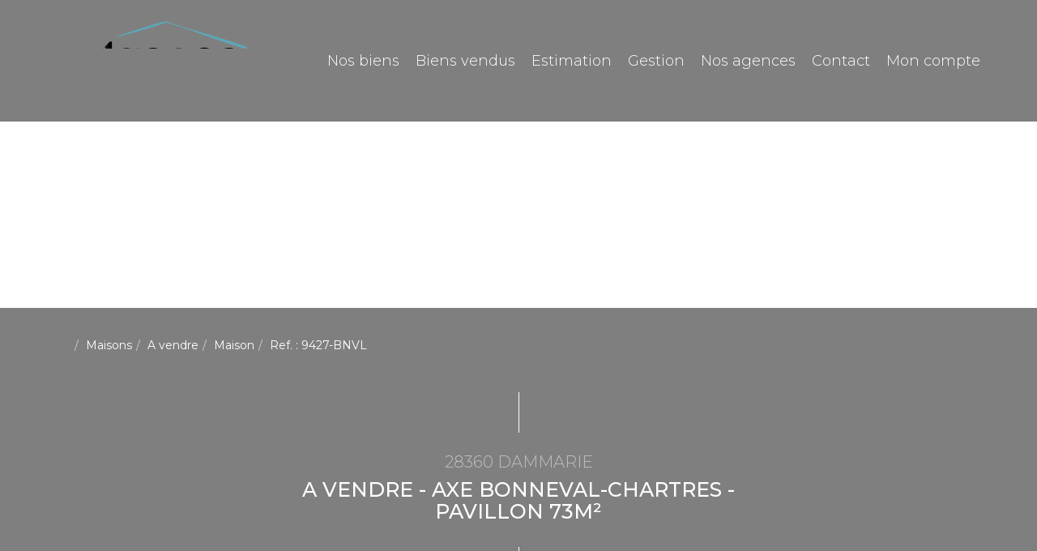

--- FILE ---
content_type: text/html; charset=UTF-8
request_url: https://www.lagence-esprit-immo.fr/fiches/4-40-26_30776425/a-vendre-axe-bonneval-chartres-pavillon-73m2.html
body_size: 2337
content:
<!DOCTYPE html>
<html lang="en">
<head>
    <meta charset="utf-8">
    <meta name="viewport" content="width=device-width, initial-scale=1">
    <title></title>
    <style>
        body {
            font-family: "Arial";
        }
    </style>
    <script type="text/javascript">
    window.awsWafCookieDomainList = [];
    window.gokuProps = {
"key":"AQIDAHjcYu/GjX+QlghicBgQ/7bFaQZ+m5FKCMDnO+vTbNg96AGHSJ1XfD6bp7cO3CqjtWA5AAAAfjB8BgkqhkiG9w0BBwagbzBtAgEAMGgGCSqGSIb3DQEHATAeBglghkgBZQMEAS4wEQQMgDh2SU2zPP/g0ZSkAgEQgDuDIWXD7/KTnpjHktRiIG+nliYJ1gZu3v1TWpG3pRIIXxvDk7jsBxF5pvYpKQThrDOvoIJAzvf56np5yA==",
          "iv":"CgAGKSIBNQAAALmz",
          "context":"AP+ffXMqchS3Ceokpis4m/Jadtkpp3RTcLPbjI7UQsnf3RxOlfgs+y/Nfm1WU1Ejogh30wSTXXId+zf6ygtoS+SuaPv23APUtO0IdtwRI4s+5oru+3uv1JvcrZzRoGmAcoJM/P0rJWG0rZ6hM3yMTF1HaskXBN48fPuPZ2+jH81+tigwBeMAaRz5l/ho7sklDu72f2AwdE8PgOlCsLP8LKGrqHrwkF4AxjVJiA1f7d2tjXZaz70BBekEoM0Zlkm/CQbyC05zdF3OmKqtWjNcYEO4/l8S4jHEzgSTLSfHCcQERsOFBikuhDfjgV3pMw/[base64]/rEqzH7txNwEH4gaDcy1X6oOR/DP3pK4s38mQyBHGyEcnf3ZquDpCTJsJ+86hH8tcoudWsAcQxlBl2iHsuPnJqyZcLSxjHh0kTz4ewr/hD0S/CITjny4365PJSn97z31tza+mdtCczeA3p9k86u9sUGq1Mu2sVJtF/uqObi+GlNYoz3C9ZIBi4VXj/Yl+Wc3TVsc5AyCuMZNdX0u2WA4YK63OQLxAChf5tzIfTjubIXMvaUq5IV/23gU6VG6m5oto9QXo/Peb1kZYlQpks29MySjGldFjU="
};
    </script>
    <script src="https://7813e45193b3.47e58bb0.eu-west-3.token.awswaf.com/7813e45193b3/28fa1170bc90/1cc501575660/challenge.js"></script>
</head>
<body>
    <div id="challenge-container"></div>
    <script type="text/javascript">
        AwsWafIntegration.saveReferrer();
        AwsWafIntegration.checkForceRefresh().then((forceRefresh) => {
            if (forceRefresh) {
                AwsWafIntegration.forceRefreshToken().then(() => {
                    window.location.reload(true);
                });
            } else {
                AwsWafIntegration.getToken().then(() => {
                    window.location.reload(true);
                });
            }
        });
    </script>
    <noscript>
        <h1>JavaScript is disabled</h1>
        In order to continue, we need to verify that you're not a robot.
        This requires JavaScript. Enable JavaScript and then reload the page.
    </noscript>
</body>
</html>

--- FILE ---
content_type: application/javascript
request_url: https://www.lagence-esprit-immo.fr/templates/template_voltaire/catalog/scripts/site.js
body_size: 629
content:
$(document).ready(function(){

    if ($('#slider_background').length > 0) {
		var slider_background = $('#slider_background').bxSlider({
			mode: 'fade',
			pager: false,
			auto: ($('#slider_background .slider-item').length > 1 ? true : false),
			controls: false,
			speed: 800,
			pause: 6000
		});
	}
	if($('#header .header-menu').length > 0){
		sticky_menu();
	
		$(window).scroll(function(){
			sticky_menu();
		});
		$(window).resize(function(){
			sticky_menu();
		});
	
		function sticky_menu(){
			var height_top = 30;
			if($(window).innerWidth() < 768){
				height_top = 20;
			}
			if(window.scrollY > height_top && $('#header .header-menu').offset().top != 0){
				$('#header .header-menu').css('top',0);
			}else if(window.scrollY <= height_top) {
				$('#header .header-menu').css('top', height_top - window.scrollY);
			}
		}	
	}
	
    $('[data-toggle="tooltip"]').tooltip({container: 'body'});
	$('[data-toggle="popover"]').popover({container: 'body'});

    /** Stylisation des select */
    jQuery('.js-chosen').selectpicker();

    /** rï¿½cupï¿½ration des valeurs avant la soumission du formulaire de recherche */
    jQuery('.js-chosen').on('change', function() {
        $element = $(this);
        $target = $($element.data('value'));
        $modal = $($element.data('modal'));
        $selects = $(this).selectpicker('val');
        if ($selects) {
            var attr = $element.attr('multiple');
            var args = Array.prototype.slice.call($selects);
            if (typeof attr !== typeof undefined && attr !== false) {
                $target.val(args.join(','));
                $modal.val(args.join(','));
            } else {
                $target.val(args.join(''));
                $modal.val(args.join(''));
            }
        } else {
            $target.val('');
            $modal.val('');
        }
	});
	
});
function delete_poly(){}

--- FILE ---
content_type: image/svg+xml
request_url: https://www.lagence-esprit-immo.fr/office8_front/anou_immobilier_chateaudun/cache/dpe_ges/ges_994942306475ddf0d298eabc6f8d4e2b.svg
body_size: 36260
content:
<svg xmlns="http://www.w3.org/2000/svg" xmlns:dc="http://purl.org/dc/elements/1.1/" xmlns:cc="http://creativecommons.org/ns#" xmlns:rdf="http://www.w3.org/1999/02/22-rdf-syntax-ns#" xmlns:sodipodi="http://sodipodi.sourceforge.net/DTD/sodipodi-0.dtd" xmlns:inkscape="http://www.inkscape.org/namespaces/inkscape" width="210" height="186.67" viewBox="0 0 210 186.67" version="1.1" id="svg164" sodipodi:docname="GES_C.svg" inkscape:version="0.92.5 (2060ec1f9f, 2020-04-08)" x="235" y="5">
  <metadata id="metadata170">
    <rdf:RDF>
      <cc:Work rdf:about="">
        <dc:format>image/svg+xml</dc:format>
        <dc:type rdf:resource="http://purl.org/dc/dcmitype/StillImage"/>
        <dc:title/>
      </cc:Work>
    </rdf:RDF>
  </metadata>
  <defs id="defs168"/>
  <sodipodi:namedview pagecolor="#ffffff" bordercolor="#666666" borderopacity="1" objecttolerance="10" gridtolerance="10" guidetolerance="10" inkscape:pageopacity="0" inkscape:pageshadow="2" inkscape:window-width="1920" inkscape:window-height="1043" id="namedview166" showgrid="false" inkscape:zoom="10.459834" inkscape:cx="119.61642" inkscape:cy="96.35649" inkscape:window-x="3840" inkscape:window-y="0" inkscape:window-maximized="1" inkscape:current-layer="svg164"/>
  <g id="Calque_3" data-name="Calque 3" transform="translate(0,6.17)">
    <path d="M 89.1,110.26 H 0.16 v 18 H 89.1 a 9,9 0 0 0 0,-18 z" style="fill:#4c5271" id="path2" inkscape:connector-curvature="0"/>
    <path d="M 122.19,151.73 H 0.16 v 18 h 122 a 9,9 0 0 0 0,-18 z" style="fill:#2a1b36" id="path4" inkscape:connector-curvature="0"/>
    <path d="M 105.85,131 H 0.16 v 18 h 105.69 a 9,9 0 1 0 0,-18 z" style="fill:#3a3553" id="path6" inkscape:connector-curvature="0"/>
    <path d="M 70.66,89.52 H 0.16 v 18 h 70.5 a 9,9 0 1 0 0,-18 z" style="fill:#616f8f" id="path8" inkscape:connector-curvature="0"/>
    <g id="Lettre_E" data-name="Lettre E">
      <path d="m 10,125.06 v -11.45 h 7.58 v 1.93 h -5.49 v 2.54 h 5.13 V 120 h -5.13 v 3.12 h 5.71 v 1.93 z" style="fill:#ffffff" id="path10" inkscape:connector-curvature="0"/>
    </g>
    <g id="Lettre_F" data-name="Lettre F">
      <path d="m 10,145.89 v -11.45 h 7 v 1.93 h -4.89 v 2.71 h 4.26 V 141 h -4.26 v 4.87 z" style="fill:#ffffff" id="path13" inkscape:connector-curvature="0"/>
    </g>
    <g id="Lettre_G" data-name="Lettre G">
      <path d="m 14.78,162 v -1.9 h 4.45 v 4.56 a 5.53,5.53 0 0 1 -1.88,1.24 6.13,6.13 0 0 1 -2.49,0.53 5.16,5.16 0 0 1 -2.8,-0.75 4.62,4.62 0 0 1 -1.79,-2.16 7.65,7.65 0 0 1 -0.6,-3.05 7.35,7.35 0 0 1 0.67,-3.18 4.77,4.77 0 0 1 2,-2.13 4.83,4.83 0 0 1 2.45,-0.57 4.52,4.52 0 0 1 3,0.89 4.18,4.18 0 0 1 1.31,2.52 l -2.05,0.43 a 2.54,2.54 0 0 0 -0.81,-1.34 2.32,2.32 0 0 0 -1.49,-0.48 2.65,2.65 0 0 0 -2.15,1 4.38,4.38 0 0 0 -0.8,2.85 4.86,4.86 0 0 0 0.81,3.06 2.57,2.57 0 0 0 2.12,1 3.26,3.26 0 0 0 1.3,-0.29 4.36,4.36 0 0 0 1.11,-0.69 V 162 Z" style="fill:#ffffff" id="path16" inkscape:connector-curvature="0"/>
    </g>
    <g id="Lettre_D" data-name="Lettre D">
      <path d="m 10,92.73 h 3.77 a 6.4,6.4 0 0 1 1.94,0.22 3.31,3.31 0 0 1 1.54,1 5.16,5.16 0 0 1 1,1.86 9.47,9.47 0 0 1 0.34,2.71 8.27,8.27 0 0 1 -0.32,2.43 5.31,5.31 0 0 1 -1.09,2 3.57,3.57 0 0 1 -1.45,0.91 5.71,5.71 0 0 1 -1.83,0.24 H 10 Z m 2.06,1.94 v 7.58 h 1.54 a 4.72,4.72 0 0 0 1.25,-0.11 1.84,1.84 0 0 0 0.83,-0.47 2.6,2.6 0 0 0 0.54,-1.11 8.28,8.28 0 0 0 0.21,-2.1 7.66,7.66 0 0 0 -0.21,-2 2.77,2.77 0 0 0 -0.58,-1.11 2,2 0 0 0 -1,-0.54 8.81,8.81 0 0 0 -1.69,-0.1 z" style="fill:#ffffff" id="path19" inkscape:connector-curvature="0"/>
    </g>
    <path d="M 26.38,11.75 H 0.27 v 18 h 26.11 a 9,9 0 1 0 0,-18 z" style="fill:#a4dbf8" id="path22" inkscape:connector-curvature="0"/>
    <text transform="matrix(0.89,0,0,1,9,26.81)" style="font-weight:700;font-size:16.00396919px;font-family:Arial-BoldMT, Arial;letter-spacing:-0.03708218em;fill:#ffffff" id="text24">A</text>
    <path d="M 41.79,32.28 H 0.27 v 18 h 41.52 a 9,9 0 1 0 0,-18 z" style="fill:#8eb4d3" id="path26" inkscape:connector-curvature="0"/>
    <g id="Lettre_B" data-name="Lettre B">
      <path d="m 10.15,35.33 h 4.08 a 11.26,11.26 0 0 1 1.81,0.11 2.48,2.48 0 0 1 1.07,0.48 2.75,2.75 0 0 1 0.78,0.95 2.85,2.85 0 0 1 0.32,1.34 2.9,2.9 0 0 1 -0.39,1.48 2.55,2.55 0 0 1 -1.05,1 2.71,2.71 0 0 1 1.44,1 3,3 0 0 1 0.5,1.72 3.68,3.68 0 0 1 -0.33,1.59 2.89,2.89 0 0 1 -0.88,1.18 2.74,2.74 0 0 1 -1.39,0.55 c -0.34,0 -1.17,0.06 -2.48,0.07 h -3.48 z m 2.06,1.91 v 2.64 h 1.35 q 1.21,0 1.5,0 a 1.4,1.4 0 0 0 0.84,-0.41 1.32,1.32 0 0 0 0.3,-0.9 1.38,1.38 0 0 0 -0.26,-0.86 1.19,1.19 0 0 0 -0.78,-0.41 c -0.2,0 -0.79,0 -1.76,0 z m 0,4.55 v 3.06 h 1.91 a 8.11,8.11 0 0 0 1.42,-0.07 1.22,1.22 0 0 0 0.74,-0.45 1.51,1.51 0 0 0 0.3,-1 1.61,1.61 0 0 0 -0.23,-0.87 1.22,1.22 0 0 0 -0.64,-0.52 6.18,6.18 0 0 0 -1.83,-0.17 z" style="fill:#ffffff" id="path28" inkscape:connector-curvature="0"/>
    </g>
    <path d="M 0.77,86.31 V 53.5 h 46.71 a 16.41,16.41 0 0 1 0,32.81 z" style="fill:#7893b2" id="path31" inkscape:connector-curvature="0"/>
    <path d="m 47.48,54 a 15.91,15.91 0 0 1 0,31.81 H 1.27 V 54 h 46.21 m 0,-1 H 0.27 v 33.81 h 47.21 a 16.91,16.91 0 0 0 0,-33.81 z" id="path33" inkscape:connector-curvature="0"/>
    <rect x="103.19" y="34.560001" width="2.1900001" height="70.330002" transform="rotate(90,104.285,69.725)" id="rect35"/>
    <g id="Lettre_C" data-name="Lettre C">
      <path d="m 24.73,72.81 4.13,1.46 A 10.61,10.61 0 0 1 25.7,80 8.32,8.32 0 0 1 20.11,81.88 8.6,8.6 0 0 1 13.21,78.66 Q 10.5,75.45 10.5,69.87 c 0,-3.93 0.91,-7 2.72,-9.16 a 8.83,8.83 0 0 1 7.15,-3.26 8.24,8.24 0 0 1 6.28,2.55 9.75,9.75 0 0 1 2.15,4.35 l -4.21,1.13 A 5.13,5.13 0 0 0 23,62.61 a 4.16,4.16 0 0 0 -2.88,-1.07 4.58,4.58 0 0 0 -3.8,1.89 c -1,1.26 -1.46,3.29 -1.46,6.11 q 0,4.47 1.43,6.38 a 4.48,4.48 0 0 0 3.74,1.9 4,4 0 0 0 2.97,-1.21 7.29,7.29 0 0 0 1.73,-3.8 z" style="fill:#ffffff;stroke:#000000;stroke-width:0.5px;stroke-miterlimit:10" id="path37" inkscape:connector-curvature="0"/>
    </g>
    <g id="kg_CO2m2" data-name="kg CO2m2">
      <path d="M 173.15,76.53 V 72.32 H 174 v 2.23 l 0.94,-1.07 h 1 l -1,1.11 1.06,1.94 h -0.87 l -0.77,-1.37 -0.37,0.39 v 1 z" id="path40" inkscape:connector-curvature="0"/>
      <path d="m 176.37,76.73 0.92,0.11 a 0.31,0.31 0 0 0 0.11,0.22 0.6,0.6 0 0 0 0.36,0.09 0.84,0.84 0 0 0 0.47,-0.1 0.38,0.38 0 0 0 0.17,-0.2 1.52,1.52 0 0 0 0,-0.37 V 76 a 1.09,1.09 0 0 1 -0.91,0.5 1.11,1.11 0 0 1 -1,-0.52 1.75,1.75 0 0 1 -0.28,-1 1.71,1.71 0 0 1 0.36,-1.17 1.22,1.22 0 0 1 0.92,-0.41 1.11,1.11 0 0 1 0.93,0.5 v -0.43 h 0.76 v 2.74 a 2.66,2.66 0 0 1 -0.09,0.8 1,1 0 0 1 -0.25,0.42 1.18,1.18 0 0 1 -0.43,0.24 2.15,2.15 0 0 1 -0.68,0.09 1.76,1.76 0 0 1 -1.1,-0.27 0.85,0.85 0 0 1 -0.32,-0.67 z m 0.72,-1.79 a 1.14,1.14 0 0 0 0.19,0.71 0.59,0.59 0 0 0 0.46,0.23 0.64,0.64 0 0 0 0.5,-0.23 1,1 0 0 0 0.21,-0.69 1.06,1.06 0 0 0 -0.2,-0.7 0.62,0.62 0 0 0 -0.49,-0.23 0.61,0.61 0 0 0 -0.48,0.22 1.09,1.09 0 0 0 -0.19,0.69 z" id="path42" inkscape:connector-curvature="0"/>
      <path d="m 184.37,75 0.82,0.26 a 1.82,1.82 0 0 1 -0.63,1 2,2 0 0 1 -2.49,-0.24 2.2,2.2 0 0 1 -0.54,-1.57 2.31,2.31 0 0 1 0.54,-1.63 1.85,1.85 0 0 1 1.43,-0.58 1.72,1.72 0 0 1 1.25,0.46 1.59,1.59 0 0 1 0.43,0.77 l -0.84,0.2 a 0.89,0.89 0 0 0 -0.31,-0.52 0.93,0.93 0 0 0 -0.58,-0.18 1,1 0 0 0 -0.76,0.33 1.69,1.69 0 0 0 -0.29,1.09 1.79,1.79 0 0 0 0.29,1.14 0.94,0.94 0 0 0 0.75,0.33 0.86,0.86 0 0 0 0.58,-0.21 1.25,1.25 0 0 0 0.35,-0.65 z" id="path44" inkscape:connector-curvature="0"/>
      <path d="m 185.75,74.45 a 2.64,2.64 0 0 1 0.19,-1.08 2.46,2.46 0 0 1 0.39,-0.58 1.62,1.62 0 0 1 0.55,-0.37 2.29,2.29 0 0 1 0.9,-0.17 2,2 0 0 1 1.49,0.58 2.57,2.57 0 0 1 0,3.19 2,2 0 0 1 -1.48,0.58 2,2 0 0 1 -1.5,-0.57 2.17,2.17 0 0 1 -0.54,-1.58 z m 0.87,0 a 1.6,1.6 0 0 0 0.33,1.09 1.16,1.16 0 0 0 1.68,0 1.66,1.66 0 0 0 0.32,-1.1 1.55,1.55 0 0 0 -0.32,-1.08 1.17,1.17 0 0 0 -1.68,0 1.55,1.55 0 0 0 -0.33,1.06 z" id="path46" inkscape:connector-curvature="0"/>
      <path d="m 191.25,76.23 v 0.3 h -1.13 a 0.94,0.94 0 0 1 0.11,-0.32 2.34,2.34 0 0 1 0.37,-0.41 1.84,1.84 0 0 0 0.26,-0.27 0.32,0.32 0 0 0 0.07,-0.2 0.24,0.24 0 0 0 -0.06,-0.17 0.25,0.25 0 0 0 -0.16,0 0.23,0.23 0 0 0 -0.16,0.06 0.34,0.34 0 0 0 -0.07,0.2 h -0.32 a 0.55,0.55 0 0 1 0.18,-0.39 0.66,0.66 0 0 1 0.38,-0.11 0.53,0.53 0 0 1 0.39,0.13 0.42,0.42 0 0 1 0.14,0.34 0.52,0.52 0 0 1 0,0.21 0.74,0.74 0 0 1 -0.13,0.22 1,1 0 0 1 -0.21,0.21 l -0.19,0.19 -0.07,0.09 z" id="path48" inkscape:connector-curvature="0"/>
      <path d="m 191.36,76.6 1,-4.35 H 193 l -1,4.35 z" id="path50" inkscape:connector-curvature="0"/>
      <path d="m 193.37,73.48 h 0.74 v 0.42 a 1.18,1.18 0 0 1 0.95,-0.49 1,1 0 0 1 0.51,0.12 0.9,0.9 0 0 1 0.35,0.37 1.44,1.44 0 0 1 0.43,-0.37 1.08,1.08 0 0 1 0.5,-0.12 1.15,1.15 0 0 1 0.57,0.14 0.86,0.86 0 0 1 0.35,0.4 1.88,1.88 0 0 1 0.08,0.63 v 2 H 197 v -1.79 a 1.25,1.25 0 0 0 -0.08,-0.59 0.38,0.38 0 0 0 -0.34,-0.17 0.53,0.53 0 0 0 -0.32,0.1 0.62,0.62 0 0 0 -0.22,0.3 2.46,2.46 0 0 0 -0.06,0.63 v 1.47 h -0.81 v -1.67 a 3,3 0 0 0 0,-0.58 0.4,0.4 0 0 0 -0.14,-0.19 0.43,0.43 0 0 0 -0.24,-0.06 0.57,0.57 0 0 0 -0.34,0.1 0.53,0.53 0 0 0 -0.21,0.29 1.94,1.94 0 0 0 -0.07,0.63 v 1.48 h -0.8 z" id="path52" inkscape:connector-curvature="0"/>
      <path d="m 200,74 v 0.45 h -1.7 a 1,1 0 0 1 0.16,-0.43 2.63,2.63 0 0 1 0.56,-0.54 2.3,2.3 0 0 0 0.39,-0.34 0.33,0.33 0 0 0 0.09,-0.22 0.22,0.22 0 0 0 -0.07,-0.17 0.34,0.34 0 0 0 -0.22,-0.06 0.29,0.29 0 0 0 -0.22,0.07 0.4,0.4 0 0 0 -0.09,0.26 l -0.54,-0.05 a 0.77,0.77 0 0 1 0.22,-0.49 0.94,0.94 0 0 1 0.64,-0.2 0.91,0.91 0 0 1 0.61,0.18 0.58,0.58 0 0 1 0.21,0.44 0.72,0.72 0 0 1 -0.06,0.29 1.23,1.23 0 0 1 -0.21,0.29 4.73,4.73 0 0 1 -0.39,0.32 l -0.24,0.2 z" id="path54" inkscape:connector-curvature="0"/>
      <path d="m 200.61,76.53 v -0.81 h 0.81 v 0.81 z" id="path56" inkscape:connector-curvature="0"/>
      <path d="m 202.85,74.41 -0.74,-0.13 a 1.22,1.22 0 0 1 0.43,-0.66 1.57,1.57 0 0 1 0.9,-0.21 1.87,1.87 0 0 1 0.8,0.13 0.79,0.79 0 0 1 0.37,0.32 1.72,1.72 0 0 1 0.11,0.73 v 0.94 a 2.88,2.88 0 0 0 0,0.59 1.53,1.53 0 0 0 0.14,0.41 h -0.79 a 1.33,1.33 0 0 1 -0.08,-0.24 0.42,0.42 0 0 1 0,-0.09 1.72,1.72 0 0 1 -0.44,0.3 1.45,1.45 0 0 1 -0.51,0.1 1,1 0 0 1 -0.74,-0.26 0.84,0.84 0 0 1 -0.27,-0.64 0.78,0.78 0 0 1 0.13,-0.46 0.73,0.73 0 0 1 0.34,-0.31 2.23,2.23 0 0 1 0.64,-0.19 4.54,4.54 0 0 0 0.79,-0.2 v -0.08 a 0.39,0.39 0 0 0 -0.12,-0.33 0.66,0.66 0 0 0 -0.43,-0.1 0.63,0.63 0 0 0 -0.34,0.08 0.62,0.62 0 0 0 -0.19,0.3 z m 1.08,0.65 a 4.5,4.5 0 0 1 -0.49,0.13 1.29,1.29 0 0 0 -0.44,0.14 0.32,0.32 0 0 0 -0.16,0.28 0.42,0.42 0 0 0 0.12,0.3 0.48,0.48 0 0 0 0.33,0.12 0.72,0.72 0 0 0 0.41,-0.14 0.54,0.54 0 0 0 0.19,-0.27 1.52,1.52 0 0 0 0,-0.39 z" id="path58" inkscape:connector-curvature="0"/>
      <path d="m 208.29,76.53 h -0.81 V 75 a 2.68,2.68 0 0 0 0,-0.64 0.47,0.47 0 0 0 -0.17,-0.22 A 0.51,0.51 0 0 0 207,74 a 0.7,0.7 0 0 0 -0.38,0.11 0.58,0.58 0 0 0 -0.22,0.31 2.2,2.2 0 0 0 -0.07,0.7 v 1.38 h -0.8 v -3 h 0.75 v 0.45 a 1.2,1.2 0 0 1 1,-0.52 1.13,1.13 0 0 1 0.49,0.1 0.71,0.71 0 0 1 0.33,0.24 0.89,0.89 0 0 1 0.16,0.34 2.47,2.47 0 0 1 0,0.54 z" id="path60" inkscape:connector-curvature="0"/>
    </g>
    <g id="peu_d_emissions_de_CO2" data-name="peu d emissions de CO2">
      <path d="m 0.3,1.81 h 1 V 2.4 A 1.44,1.44 0 0 1 1.82,1.91 1.4,1.4 0 0 1 2.55,1.72 1.56,1.56 0 0 1 3.74,2.26 2.26,2.26 0 0 1 4.22,3.79 2.26,2.26 0 0 1 3.73,5.35 1.5,1.5 0 0 1 2.54,5.91 1.32,1.32 0 0 1 1.94,5.78 2.15,2.15 0 0 1 1.37,5.33 v 2 H 0.3 Z m 1.05,1.94 a 1.55,1.55 0 0 0 0.27,1 0.82,0.82 0 0 0 0.65,0.32 0.78,0.78 0 0 0 0.62,-0.3 1.55,1.55 0 0 0 0.24,-1 A 1.47,1.47 0 0 0 2.88,2.83 0.8,0.8 0 0 0 2.25,2.53 0.8,0.8 0 0 0 1.61,2.83 1.28,1.28 0 0 0 1.35,3.75 Z" style="fill:#8eb4d3" id="path63" inkscape:connector-curvature="0"/>
      <path d="M 7.38,4.54 8.44,4.72 A 1.76,1.76 0 0 1 7.79,5.61 1.9,1.9 0 0 1 6.69,5.91 1.81,1.81 0 0 1 5.14,5.23 2.35,2.35 0 0 1 4.75,3.84 2.21,2.21 0 0 1 5.27,2.28 1.71,1.71 0 0 1 6.59,1.72 1.77,1.77 0 0 1 8,2.31 2.61,2.61 0 0 1 8.49,4.12 H 5.83 A 1.12,1.12 0 0 0 6.09,4.86 0.82,0.82 0 0 0 6.7,5.12 0.64,0.64 0 0 0 7.12,5 0.79,0.79 0 0 0 7.38,4.54 Z M 7.44,3.47 A 1,1 0 0 0 7.2,2.77 0.76,0.76 0 0 0 6.08,2.77 1,1 0 0 0 5.85,3.46 Z" style="fill:#8eb4d3" id="path65" inkscape:connector-curvature="0"/>
      <path d="M 12,5.82 V 5.22 A 1.69,1.69 0 0 1 11.42,5.73 1.6,1.6 0 0 1 10.67,5.91 1.43,1.43 0 0 1 10,5.73 1,1 0 0 1 9.53,5.24 2.21,2.21 0 0 1 9.39,4.35 V 1.81 h 1.01 v 1.84 a 5,5 0 0 0 0.06,1 0.55,0.55 0 0 0 0.21,0.3 0.62,0.62 0 0 0 0.39,0.11 A 0.81,0.81 0 0 0 11.55,5 0.76,0.76 0 0 0 11.85,4.63 4.39,4.39 0 0 0 11.93,3.55 V 1.81 H 13 v 4 z" style="fill:#8eb4d3" id="path67" inkscape:connector-curvature="0"/>
      <path d="m 19.92,5.82 h -1 V 5.23 A 1.56,1.56 0 0 1 18.34,5.74 1.39,1.39 0 0 1 17.67,5.91 1.52,1.52 0 0 1 16.48,5.35 2.25,2.25 0 0 1 16,3.8 2.23,2.23 0 0 1 16.48,2.25 1.54,1.54 0 0 1 17.69,1.72 1.49,1.49 0 0 1 18.86,2.28 v -2 h 1.06 z M 17.08,3.73 a 1.81,1.81 0 0 0 0.18,0.93 0.81,0.81 0 0 0 0.72,0.41 0.77,0.77 0 0 0 0.62,-0.31 1.45,1.45 0 0 0 0.26,-0.93 1.58,1.58 0 0 0 -0.25,-1 0.82,0.82 0 0 0 -1.27,0 1.36,1.36 0 0 0 -0.26,0.9 z" style="fill:#8eb4d3" id="path69" inkscape:connector-curvature="0"/>
      <path d="M 20.94,0.3 H 22 v 0.76 a 2.7,2.7 0 0 1 -0.08,0.72 1,1 0 0 1 -0.3,0.48 1.54,1.54 0 0 1 -0.56,0.33 L 20.85,2.16 a 1,1 0 0 0 0.46,-0.3 0.82,0.82 0 0 0 0.14,-0.5 h -0.51 z" style="fill:#8eb4d3" id="path71" inkscape:connector-curvature="0"/>
      <path d="m 25.44,4.54 1.06,0.18 a 1.76,1.76 0 0 1 -0.65,0.89 1.9,1.9 0 0 1 -1.1,0.3 1.81,1.81 0 0 1 -1.55,-0.68 2.36,2.36 0 0 1 -0.4,-1.39 2.22,2.22 0 0 1 0.53,-1.56 1.71,1.71 0 0 1 1.32,-0.56 1.77,1.77 0 0 1 1.41,0.59 2.61,2.61 0 0 1 0.49,1.81 H 23.89 A 1.12,1.12 0 0 0 24.15,4.86 0.82,0.82 0 0 0 24.76,5.12 0.64,0.64 0 0 0 25.18,5 0.79,0.79 0 0 0 25.44,4.54 Z M 25.5,3.47 a 1,1 0 0 0 -0.24,-0.7 0.76,0.76 0 0 0 -1.12,0 1,1 0 0 0 -0.23,0.69 z M 24.14,1.32 24.66,0.19 h 1.19 l -1,1.13 z" style="fill:#8eb4d3" id="path73" inkscape:connector-curvature="0"/>
      <path d="m 27.34,1.81 h 1 v 0.55 a 1.57,1.57 0 0 1 1.25,-0.64 1.3,1.3 0 0 1 0.67,0.16 1.13,1.13 0 0 1 0.46,0.48 1.78,1.78 0 0 1 0.57,-0.48 1.37,1.37 0 0 1 0.66,-0.16 1.49,1.49 0 0 1 0.75,0.18 1.1,1.1 0 0 1 0.45,0.52 2.17,2.17 0 0 1 0.11,0.83 V 5.82 H 32.18 V 3.53 A 1.72,1.72 0 0 0 32.07,2.76 0.49,0.49 0 0 0 31.62,2.53 0.66,0.66 0 0 0 31.2,2.67 0.78,0.78 0 0 0 30.91,3.06 3.33,3.33 0 0 0 30.83,3.89 V 5.82 H 29.77 V 3.62 A 2.82,2.82 0 0 0 29.71,2.87 0.51,0.51 0 0 0 29.53,2.61 0.58,0.58 0 0 0 29.21,2.53 0.76,0.76 0 0 0 28.77,2.66 0.72,0.72 0 0 0 28.49,3.04 2.75,2.75 0 0 0 28.4,3.87 v 2 h -1.06 z" style="fill:#8eb4d3" id="path75" inkscape:connector-curvature="0"/>
      <path d="m 34.3,1.26 v -1 h 1.06 v 1 z m 0,4.56 v -4 h 1.06 v 4 z" style="fill:#8eb4d3" id="path77" inkscape:connector-curvature="0"/>
      <path d="M 36.08,4.68 37.14,4.51 A 0.77,0.77 0 0 0 37.42,4.98 0.91,0.91 0 0 0 38,5.14 1.07,1.07 0 0 0 38.62,5 0.34,0.34 0 0 0 38.76,4.72 0.28,0.28 0 0 0 38.68,4.52 0.79,0.79 0 0 0 38.33,4.38 5.6,5.6 0 0 1 36.7,3.86 1,1 0 0 1 36.22,2.96 1.11,1.11 0 0 1 36.64,2.08 2,2 0 0 1 37.91,1.73 2.24,2.24 0 0 1 39.14,2 1.36,1.36 0 0 1 39.69,2.79 l -1,0.18 a 0.72,0.72 0 0 0 -0.25,-0.36 0.92,0.92 0 0 0 -0.51,-0.12 1.12,1.12 0 0 0 -0.6,0.12 0.24,0.24 0 0 0 -0.12,0.21 0.26,0.26 0 0 0 0.11,0.2 3.61,3.61 0 0 0 1,0.29 2.89,2.89 0 0 1 1.18,0.48 1,1 0 0 1 0.34,0.79 1.2,1.2 0 0 1 -0.47,0.94 2,2 0 0 1 -1.36,0.4 2.25,2.25 0 0 1 -1.3,-0.33 1.47,1.47 0 0 1 -0.63,-0.91 z" style="fill:#8eb4d3" id="path79" inkscape:connector-curvature="0"/>
      <path d="M 40.38,4.68 41.45,4.51 A 0.72,0.72 0 0 0 41.72,4.98 0.91,0.91 0 0 0 42.3,5.14 1,1 0 0 0 42.92,5 0.31,0.31 0 0 0 43.06,4.72 0.27,0.27 0 0 0 42.99,4.52 0.79,0.79 0 0 0 42.63,4.38 5.72,5.72 0 0 1 41,3.85 1,1 0 0 1 40.53,2.95 1.1,1.1 0 0 1 40.94,2.07 2,2 0 0 1 42.22,1.72 2.21,2.21 0 0 1 43.44,2 1.32,1.32 0 0 1 43.99,2.79 L 43,3 a 0.64,0.64 0 0 0 -0.24,-0.36 0.92,0.92 0 0 0 -0.51,-0.12 1.12,1.12 0 0 0 -0.6,0.12 0.23,0.23 0 0 0 -0.13,0.21 0.26,0.26 0 0 0 0.11,0.2 3.9,3.9 0 0 0 1,0.29 3,3 0 0 1 1.19,0.48 1,1 0 0 1 0.33,0.79 1.19,1.19 0 0 1 -0.46,0.94 2,2 0 0 1 -1.37,0.4 A 2.22,2.22 0 0 1 41,5.58 1.53,1.53 0 0 1 40.38,4.68 Z" style="fill:#8eb4d3" id="path81" inkscape:connector-curvature="0"/>
      <path d="m 45.06,1.26 v -1 h 1.06 v 1 z m 0,4.56 v -4 h 1.06 v 4 z" style="fill:#8eb4d3" id="path83" inkscape:connector-curvature="0"/>
      <path d="m 47,3.76 a 2.22,2.22 0 0 1 0.26,-1 A 1.78,1.78 0 0 1 48,2 2.15,2.15 0 0 1 49,1.72 2,2 0 0 1 50.49,2.31 2,2 0 0 1 51.08,3.8 2.07,2.07 0 0 1 50.49,5.31 2,2 0 0 1 49.01,5.91 2.26,2.26 0 0 1 48.01,5.66 1.7,1.7 0 0 1 47.24,4.93 2.47,2.47 0 0 1 47,3.76 Z m 1.09,0.05 a 1.33,1.33 0 0 0 0.29,0.92 0.89,0.89 0 0 0 0.69,0.32 0.91,0.91 0 0 0 0.7,-0.32 A 1.33,1.33 0 0 0 50,3.81 1.31,1.31 0 0 0 49.72,2.9 0.91,0.91 0 0 0 49.02,2.58 0.89,0.89 0 0 0 48.33,2.9 1.32,1.32 0 0 0 48.05,3.81 Z" style="fill:#8eb4d3" id="path85" inkscape:connector-curvature="0"/>
      <path d="M 55.59,5.82 H 54.52 V 3.77 A 3.6,3.6 0 0 0 54.46,2.93 0.6,0.6 0 0 0 53.87,2.53 0.87,0.87 0 0 0 53.37,2.68 0.81,0.81 0 0 0 53.07,3.08 3.66,3.66 0 0 0 53,4 v 1.82 h -1.07 v -4 h 1 V 2.4 a 1.57,1.57 0 0 1 1.32,-0.68 1.66,1.66 0 0 1 0.64,0.12 1.18,1.18 0 0 1 0.44,0.33 1.19,1.19 0 0 1 0.21,0.44 3.32,3.32 0 0 1 0.06,0.72 z" style="fill:#8eb4d3" id="path87" inkscape:connector-curvature="0"/>
      <path d="M 56.29,4.68 57.36,4.51 A 0.72,0.72 0 0 0 57.63,4.98 0.91,0.91 0 0 0 58.21,5.14 1,1 0 0 0 58.83,5 0.31,0.31 0 0 0 59,4.71 0.27,0.27 0 0 0 58.93,4.51 0.85,0.85 0 0 0 58.57,4.37 5.72,5.72 0 0 1 56.94,3.85 1,1 0 0 1 56.47,2.95 1.1,1.1 0 0 1 56.88,2.07 2,2 0 0 1 58.16,1.72 2.21,2.21 0 0 1 59.35,2 1.32,1.32 0 0 1 59.9,2.79 L 58.9,3 a 0.64,0.64 0 0 0 -0.24,-0.36 0.92,0.92 0 0 0 -0.51,-0.12 1.19,1.19 0 0 0 -0.61,0.12 0.24,0.24 0 0 0 -0.12,0.21 0.26,0.26 0 0 0 0.11,0.2 3.75,3.75 0 0 0 1,0.29 3,3 0 0 1 1.19,0.48 1,1 0 0 1 0.33,0.79 1.22,1.22 0 0 1 -0.46,0.94 2,2 0 0 1 -1.37,0.4 2.22,2.22 0 0 1 -1.29,-0.33 1.53,1.53 0 0 1 -0.64,-0.94 z" style="fill:#8eb4d3" id="path89" inkscape:connector-curvature="0"/>
      <path d="m 66.8,5.82 h -1 V 5.23 A 1.48,1.48 0 0 1 65.22,5.74 1.39,1.39 0 0 1 64.55,5.91 1.52,1.52 0 0 1 63.36,5.35 2.25,2.25 0 0 1 62.87,3.8 2.23,2.23 0 0 1 63.35,2.25 1.54,1.54 0 0 1 64.56,1.72 1.49,1.49 0 0 1 65.73,2.28 v -2 H 66.8 Z M 64,3.73 a 1.81,1.81 0 0 0 0.18,0.93 0.81,0.81 0 0 0 0.72,0.41 0.77,0.77 0 0 0 0.62,-0.31 1.45,1.45 0 0 0 0.26,-0.93 1.58,1.58 0 0 0 -0.25,-1 0.79,0.79 0 0 0 -0.64,-0.3 0.8,0.8 0 0 0 -0.63,0.3 1.36,1.36 0 0 0 -0.26,0.9 z" style="fill:#8eb4d3" id="path91" inkscape:connector-curvature="0"/>
      <path d="m 70.17,4.54 1.06,0.18 a 1.76,1.76 0 0 1 -0.65,0.89 1.9,1.9 0 0 1 -1.1,0.3 1.81,1.81 0 0 1 -1.55,-0.68 2.35,2.35 0 0 1 -0.39,-1.39 2.21,2.21 0 0 1 0.52,-1.56 1.71,1.71 0 0 1 1.32,-0.56 1.77,1.77 0 0 1 1.41,0.59 2.61,2.61 0 0 1 0.49,1.81 H 68.62 A 1.12,1.12 0 0 0 68.88,4.86 0.82,0.82 0 0 0 69.49,5.12 0.64,0.64 0 0 0 69.91,5 0.79,0.79 0 0 0 70.17,4.54 Z m 0.06,-1.07 a 1,1 0 0 0 -0.24,-0.7 0.76,0.76 0 0 0 -1.12,0 1,1 0 0 0 -0.23,0.69 z" style="fill:#8eb4d3" id="path93" inkscape:connector-curvature="0"/>
      <path d="m 77.85,3.78 1.09,0.35 A 2.48,2.48 0 0 1 78.11,5.47 2.34,2.34 0 0 1 76.64,5.92 2.4,2.4 0 0 1 74.82,5.16 2.9,2.9 0 0 1 74.11,3.1 3,3 0 0 1 74.83,1 2.43,2.43 0 0 1 76.7,0.19 a 2.29,2.29 0 0 1 1.65,0.6 2.09,2.09 0 0 1 0.57,1 L 77.81,2.05 A 1.14,1.14 0 0 0 77.4,1.37 1.19,1.19 0 0 0 76.65,1.12 a 1.27,1.27 0 0 0 -1,0.44 2.17,2.17 0 0 0 -0.39,1.44 2.3,2.3 0 0 0 0.38,1.49 1.22,1.22 0 0 0 1,0.45 1.16,1.16 0 0 0 0.77,-0.28 1.67,1.67 0 0 0 0.44,-0.88 z" style="fill:#8eb4d3" id="path95" inkscape:connector-curvature="0"/>
      <path d="m 79.67,3.08 a 3.54,3.54 0 0 1 0.25,-1.42 2.78,2.78 0 0 1 0.52,-0.76 2.16,2.16 0 0 1 0.71,-0.49 3,3 0 0 1 1.2,-0.22 2.58,2.58 0 0 1 2,0.76 2.9,2.9 0 0 1 0.65,2.11 2.9,2.9 0 0 1 -0.73,2.1 2.89,2.89 0 0 1 -3.91,0 2.84,2.84 0 0 1 -0.69,-2.08 z m 1.15,0 a 2.06,2.06 0 0 0 0.44,1.42 1.39,1.39 0 0 0 1.1,0.49 1.41,1.41 0 0 0 1.1,-0.48 A 2.16,2.16 0 0 0 83.89,3 2.08,2.08 0 0 0 83.47,1.58 1.43,1.43 0 0 0 82.36,1.11 1.4,1.4 0 0 0 81.25,1.59 2,2 0 0 0 80.82,3.05 Z" style="fill:#8eb4d3" id="path97" inkscape:connector-curvature="0"/>
      <path d="M 87.12,5.38 V 5.82 H 85.44 A 1.19,1.19 0 0 1 85.6,5.34 3.55,3.55 0 0 1 86.14,4.74 3.27,3.27 0 0 0 86.54,4.33 0.48,0.48 0 0 0 86.64,4.04 0.33,0.33 0 0 0 86.55,3.79 0.28,0.28 0 0 0 86.32,3.71 0.32,0.32 0 0 0 86.08,3.8 0.46,0.46 0 0 0 85.97,4.1 H 85.5 a 0.81,0.81 0 0 1 0.26,-0.57 0.94,0.94 0 0 1 0.57,-0.17 0.83,0.83 0 0 1 0.58,0.2 0.66,0.66 0 0 1 0.21,0.5 0.91,0.91 0 0 1 -0.06,0.32 1.4,1.4 0 0 1 -0.19,0.32 3.09,3.09 0 0 1 -0.32,0.32 C 86.4,5.15 86.31,5.25 86.27,5.29 a 0.61,0.61 0 0 0 -0.1,0.14 z" style="fill:#8eb4d3" id="path99" inkscape:connector-curvature="0"/>
    </g>
    <g id="Emissions_de_CO2_tres_importantes" data-name="Emissions de CO2 tres importantes">
      <path d="m 2.9,177.44 1.06,0.18 a 1.76,1.76 0 0 1 -0.65,0.89 1.9,1.9 0 0 1 -1.1,0.3 1.83,1.83 0 0 1 -1.55,-0.68 2.35,2.35 0 0 1 -0.39,-1.39 2.21,2.21 0 0 1 0.52,-1.56 1.74,1.74 0 0 1 1.32,-0.56 1.76,1.76 0 0 1 1.41,0.59 A 2.61,2.61 0 0 1 4,177 H 1.36 a 1,1 0 0 0 0.25,0.73 0.8,0.8 0 0 0 0.61,0.27 0.64,0.64 0 0 0 0.42,-0.14 0.82,0.82 0 0 0 0.26,-0.42 z M 3,176.37 a 1,1 0 0 0 -0.24,-0.7 0.72,0.72 0 0 0 -0.55,-0.24 0.72,0.72 0 0 0 -0.57,0.25 1,1 0 0 0 -0.23,0.69 z m -1.4,-2.15 0.53,-1.13 h 1.19 l -1,1.13 z" style="fill:#616f8f" id="path102" inkscape:connector-curvature="0"/>
      <path d="m 4.8,174.71 h 1 v 0.55 a 1.57,1.57 0 0 1 1.2,-0.64 1.3,1.3 0 0 1 0.67,0.16 1.13,1.13 0 0 1 0.46,0.48 1.78,1.78 0 0 1 0.57,-0.48 1.4,1.4 0 0 1 0.66,-0.16 1.49,1.49 0 0 1 0.75,0.18 1.1,1.1 0 0 1 0.45,0.52 2.14,2.14 0 0 1 0.11,0.83 v 2.57 H 9.64 v -2.29 a 1.72,1.72 0 0 0 -0.11,-0.77 0.49,0.49 0 0 0 -0.45,-0.23 0.66,0.66 0 0 0 -0.42,0.14 0.78,0.78 0 0 0 -0.29,0.39 3.33,3.33 0 0 0 -0.08,0.83 v 1.93 H 7.23 v -2.2 a 2.82,2.82 0 0 0 -0.06,-0.75 0.51,0.51 0 0 0 -0.18,-0.26 0.58,0.58 0 0 0 -0.32,-0.08 0.76,0.76 0 0 0 -0.44,0.13 0.72,0.72 0 0 0 -0.28,0.38 2.7,2.7 0 0 0 -0.09,0.83 v 1.95 H 4.8 Z" style="fill:#616f8f" id="path104" inkscape:connector-curvature="0"/>
      <path d="m 11.76,174.16 v -1 h 1.06 v 1 z m 0,4.56 v -4 h 1.06 v 4 z" style="fill:#616f8f" id="path106" inkscape:connector-curvature="0"/>
      <path d="m 13.54,177.57 1.06,-0.16 a 0.77,0.77 0 0 0 0.28,0.47 0.91,0.91 0 0 0 0.58,0.16 1.07,1.07 0 0 0 0.62,-0.15 0.34,0.34 0 0 0 0.14,-0.28 0.28,0.28 0 0 0 -0.08,-0.2 0.79,0.79 0 0 0 -0.35,-0.14 5.6,5.6 0 0 1 -1.63,-0.52 1,1 0 0 1 -0.48,-0.9 1.13,1.13 0 0 1 0.41,-0.88 2,2 0 0 1 1.28,-0.35 2.24,2.24 0 0 1 1.23,0.27 1.36,1.36 0 0 1 0.55,0.79 l -1,0.18 a 0.72,0.72 0 0 0 -0.25,-0.36 0.92,0.92 0 0 0 -0.51,-0.12 1.12,1.12 0 0 0 -0.6,0.12 0.24,0.24 0 0 0 -0.12,0.21 0.25,0.25 0 0 0 0.1,0.2 3.89,3.89 0 0 0 1,0.29 2.89,2.89 0 0 1 1.18,0.48 1,1 0 0 1 0.33,0.79 1.19,1.19 0 0 1 -0.46,0.94 2,2 0 0 1 -1.36,0.4 2.25,2.25 0 0 1 -1.3,-0.33 1.47,1.47 0 0 1 -0.62,-0.91 z" style="fill:#616f8f" id="path108" inkscape:connector-curvature="0"/>
      <path d="m 17.84,177.57 1.06,-0.16 a 0.77,0.77 0 0 0 0.28,0.47 0.91,0.91 0 0 0 0.58,0.16 1,1 0 0 0 0.62,-0.15 0.34,0.34 0 0 0 0.14,-0.28 0.27,0.27 0 0 0 -0.07,-0.2 0.91,0.91 0 0 0 -0.36,-0.14 5.6,5.6 0 0 1 -1.63,-0.52 1,1 0 0 1 -0.47,-0.9 1.1,1.1 0 0 1 0.41,-0.88 2,2 0 0 1 1.27,-0.35 2.24,2.24 0 0 1 1.23,0.27 1.32,1.32 0 0 1 0.55,0.79 l -1,0.18 a 0.64,0.64 0 0 0 -0.24,-0.36 0.93,0.93 0 0 0 -0.52,-0.12 1.12,1.12 0 0 0 -0.6,0.12 0.24,0.24 0 0 0 -0.12,0.21 0.26,0.26 0 0 0 0.11,0.2 3.61,3.61 0 0 0 1,0.29 2.89,2.89 0 0 1 1.18,0.48 1,1 0 0 1 0.34,0.79 1.22,1.22 0 0 1 -0.46,0.94 2,2 0 0 1 -1.37,0.4 2.28,2.28 0 0 1 -1.3,-0.33 1.55,1.55 0 0 1 -0.63,-0.91 z" style="fill:#616f8f" id="path110" inkscape:connector-curvature="0"/>
      <path d="m 22.52,174.16 v -1 h 1.06 v 1 z m 0,4.56 v -4 h 1.06 v 4 z" style="fill:#616f8f" id="path112" inkscape:connector-curvature="0"/>
      <path d="m 24.42,176.66 a 2.22,2.22 0 0 1 0.26,-1 1.73,1.73 0 0 1 0.74,-0.75 2.12,2.12 0 0 1 1.07,-0.26 2,2 0 0 1 1.49,0.59 2,2 0 0 1 0.58,1.49 2.07,2.07 0 0 1 -0.59,1.51 2,2 0 0 1 -1.48,0.6 2.32,2.32 0 0 1 -1,-0.25 1.73,1.73 0 0 1 -0.76,-0.73 2.47,2.47 0 0 1 -0.31,-1.2 z m 1.09,0.05 a 1.33,1.33 0 0 0 0.28,0.92 0.93,0.93 0 0 0 1.4,0 1.38,1.38 0 0 0 0.28,-0.92 1.36,1.36 0 0 0 -0.28,-0.91 0.93,0.93 0 0 0 -1.4,0 1.32,1.32 0 0 0 -0.28,0.91 z" style="fill:#616f8f" id="path114" inkscape:connector-curvature="0"/>
      <path d="m 33,178.72 h -1 v -2.05 a 3,3 0 0 0 -0.07,-0.84 0.61,0.61 0 0 0 -0.22,-0.3 0.62,0.62 0 0 0 -0.37,-0.1 0.84,0.84 0 0 0 -0.49,0.15 0.71,0.71 0 0 0 -0.3,0.4 3.23,3.23 0 0 0 -0.08,0.92 v 1.82 h -1.09 v -4 h 1 v 0.59 a 1.59,1.59 0 0 1 1.32,-0.68 1.62,1.62 0 0 1 0.64,0.12 1,1 0 0 1 0.44,0.33 1.19,1.19 0 0 1 0.21,0.44 3.32,3.32 0 0 1 0.06,0.72 z" style="fill:#616f8f" id="path116" inkscape:connector-curvature="0"/>
      <path d="m 33.74,177.57 1.07,-0.16 a 0.76,0.76 0 0 0 0.27,0.47 0.94,0.94 0 0 0 0.59,0.16 1.07,1.07 0 0 0 0.62,-0.15 0.34,0.34 0 0 0 0.14,-0.28 0.28,0.28 0 0 0 -0.08,-0.2 0.79,0.79 0 0 0 -0.36,-0.14 5.61,5.61 0 0 1 -1.62,-0.52 1,1 0 0 1 -0.48,-0.9 1.13,1.13 0 0 1 0.41,-0.88 2,2 0 0 1 1.28,-0.35 2.18,2.18 0 0 1 1.22,0.27 1.32,1.32 0 0 1 0.55,0.79 l -1,0.18 a 0.64,0.64 0 0 0 -0.24,-0.36 0.92,0.92 0 0 0 -0.51,-0.12 1.12,1.12 0 0 0 -0.6,0.12 0.24,0.24 0 0 0 -0.12,0.21 0.25,0.25 0 0 0 0.1,0.2 3.9,3.9 0 0 0 1,0.29 3,3 0 0 1 1.19,0.48 1,1 0 0 1 0.33,0.79 1.19,1.19 0 0 1 -0.46,0.94 2,2 0 0 1 -1.36,0.4 2.25,2.25 0 0 1 -1.3,-0.33 1.52,1.52 0 0 1 -0.64,-0.91 z" style="fill:#616f8f" id="path118" inkscape:connector-curvature="0"/>
      <path d="m 44.25,178.72 h -1 v -0.59 a 1.56,1.56 0 0 1 -1.25,0.68 1.55,1.55 0 0 1 -1.19,-0.56 2.3,2.3 0 0 1 -0.49,-1.55 2.23,2.23 0 0 1 0.48,-1.55 1.55,1.55 0 0 1 1.21,-0.53 1.49,1.49 0 0 1 1.17,0.56 v -2 h 1.06 z m -2.83,-2.09 a 2,2 0 0 0 0.17,0.93 0.82,0.82 0 0 0 0.72,0.41 0.76,0.76 0 0 0 0.62,-0.31 1.39,1.39 0 0 0 0.26,-0.93 1.58,1.58 0 0 0 -0.25,-1 0.79,0.79 0 0 0 -0.64,-0.3 0.8,0.8 0 0 0 -0.63,0.3 1.36,1.36 0 0 0 -0.25,0.9 z" style="fill:#616f8f" id="path120" inkscape:connector-curvature="0"/>
      <path d="m 47.62,177.44 1.06,0.18 a 1.76,1.76 0 0 1 -0.65,0.89 1.9,1.9 0 0 1 -1.1,0.3 1.81,1.81 0 0 1 -1.55,-0.68 2.35,2.35 0 0 1 -0.39,-1.39 2.21,2.21 0 0 1 0.52,-1.56 1.74,1.74 0 0 1 1.32,-0.56 1.77,1.77 0 0 1 1.41,0.59 2.61,2.61 0 0 1 0.49,1.81 h -2.66 a 1.09,1.09 0 0 0 0.26,0.73 0.8,0.8 0 0 0 0.61,0.27 0.64,0.64 0 0 0 0.42,-0.14 0.82,0.82 0 0 0 0.26,-0.44 z m 0.06,-1.07 a 1,1 0 0 0 -0.24,-0.7 0.76,0.76 0 0 0 -1.12,0 1,1 0 0 0 -0.23,0.69 z" style="fill:#616f8f" id="path122" inkscape:connector-curvature="0"/>
      <path d="m 55.3,176.68 1.08,0.35 a 2.37,2.37 0 0 1 -0.83,1.34 2.3,2.3 0 0 1 -1.47,0.44 2.38,2.38 0 0 1 -1.81,-0.75 2.9,2.9 0 0 1 -0.71,-2.06 3.06,3.06 0 0 1 0.71,-2.15 2.46,2.46 0 0 1 1.88,-0.76 2.29,2.29 0 0 1 1.65,0.6 2.17,2.17 0 0 1 0.57,1 l -1.11,0.26 a 1.14,1.14 0 0 0 -0.41,-0.68 1.22,1.22 0 0 0 -0.76,-0.25 1.25,1.25 0 0 0 -1,0.44 2.17,2.17 0 0 0 -0.39,1.44 2.3,2.3 0 0 0 0.38,1.49 1.22,1.22 0 0 0 1,0.45 1.12,1.12 0 0 0 0.77,-0.29 1.6,1.6 0 0 0 0.45,-0.87 z" style="fill:#616f8f" id="path124" inkscape:connector-curvature="0"/>
      <path d="m 57.12,176 a 3.54,3.54 0 0 1 0.25,-1.42 2.78,2.78 0 0 1 0.52,-0.76 2,2 0 0 1 0.71,-0.49 3,3 0 0 1 1.2,-0.22 2.56,2.56 0 0 1 2,0.76 3.38,3.38 0 0 1 0,4.21 2.92,2.92 0 0 1 -3.91,0 2.84,2.84 0 0 1 -0.77,-2.08 z m 1.15,0 a 2.06,2.06 0 0 0 0.43,1.42 1.41,1.41 0 0 0 1.11,0.49 1.39,1.39 0 0 0 1.09,-0.48 2.66,2.66 0 0 0 0,-2.87 1.55,1.55 0 0 0 -2.23,0 2.09,2.09 0 0 0 -0.4,1.44 z" style="fill:#616f8f" id="path126" inkscape:connector-curvature="0"/>
      <path d="m 64.56,178.27 v 0.45 h -1.67 a 1.05,1.05 0 0 1 0.16,-0.48 3.15,3.15 0 0 1 0.54,-0.6 3.33,3.33 0 0 0 0.4,-0.41 0.52,0.52 0 0 0 0.09,-0.29 0.29,0.29 0 0 0 -0.08,-0.24 0.37,0.37 0 0 0 -0.48,0 0.46,0.46 0 0 0 -0.1,0.3 l -0.48,-0.05 a 0.81,0.81 0 0 1 0.27,-0.57 0.93,0.93 0 0 1 0.56,-0.17 0.82,0.82 0 0 1 0.58,0.2 0.66,0.66 0 0 1 0.21,0.5 0.87,0.87 0 0 1 -0.06,0.32 1.22,1.22 0 0 1 -0.19,0.32 4,4 0 0 1 -0.31,0.32 l -0.29,0.27 -0.1,0.13 z" style="fill:#616f8f" id="path128" inkscape:connector-curvature="0"/>
      <path d="m 69.6,174.71 v 0.85 h -0.73 v 1.61 a 4.74,4.74 0 0 0 0,0.57 0.28,0.28 0 0 0 0.1,0.14 0.35,0.35 0 0 0 0.18,0.05 1.23,1.23 0 0 0 0.42,-0.1 l 0.1,0.82 a 2.06,2.06 0 0 1 -0.84,0.16 1.42,1.42 0 0 1 -0.52,-0.09 0.84,0.84 0 0 1 -0.34,-0.25 1.09,1.09 0 0 1 -0.15,-0.42 5.78,5.78 0 0 1 0,-0.75 v -1.74 h -0.49 v -0.85 h 0.49 v -0.8 l 1.06,-0.62 v 1.42 z" style="fill:#616f8f" id="path130" inkscape:connector-curvature="0"/>
      <path d="m 71.35,178.72 h -1.06 v -4 h 1 v 0.57 a 1.7,1.7 0 0 1 0.45,-0.53 0.82,0.82 0 0 1 0.46,-0.13 1.38,1.38 0 0 1 0.7,0.2 l -0.33,0.92 a 1,1 0 0 0 -0.5,-0.17 0.62,0.62 0 0 0 -0.38,0.12 0.9,0.9 0 0 0 -0.24,0.45 6.16,6.16 0 0 0 -0.09,1.34 z" style="fill:#616f8f" id="path132" inkscape:connector-curvature="0"/>
      <path d="m 75.67,177.44 1.06,0.18 a 1.72,1.72 0 0 1 -0.65,0.89 1.9,1.9 0 0 1 -1.1,0.3 1.83,1.83 0 0 1 -1.55,-0.68 2.34,2.34 0 0 1 -0.39,-1.38 2.22,2.22 0 0 1 0.52,-1.57 1.74,1.74 0 0 1 1.32,-0.56 1.8,1.8 0 0 1 1.41,0.59 2.61,2.61 0 0 1 0.49,1.81 h -2.66 a 1.12,1.12 0 0 0 0.26,0.74 0.83,0.83 0 0 0 0.62,0.24 0.64,0.64 0 0 0 0.42,-0.14 0.79,0.79 0 0 0 0.25,-0.42 z m -0.22,-3.22 h -0.67 l -1,-1.13 h 1.19 z m 0.28,2.15 a 1,1 0 0 0 -0.24,-0.7 0.72,0.72 0 0 0 -0.55,-0.24 0.76,0.76 0 0 0 -0.57,0.25 1,1 0 0 0 -0.23,0.69 z" style="fill:#616f8f" id="path134" inkscape:connector-curvature="0"/>
      <path d="m 77.28,177.58 1.06,-0.17 a 0.77,0.77 0 0 0 0.28,0.47 0.91,0.91 0 0 0 0.58,0.17 1.07,1.07 0 0 0 0.62,-0.16 0.34,0.34 0 0 0 0.14,-0.28 0.28,0.28 0 0 0 -0.08,-0.2 0.79,0.79 0 0 0 -0.35,-0.14 5.6,5.6 0 0 1 -1.63,-0.52 1,1 0 0 1 -0.48,-0.9 1.13,1.13 0 0 1 0.41,-0.88 2,2 0 0 1 1.28,-0.35 2.24,2.24 0 0 1 1.23,0.27 1.39,1.39 0 0 1 0.55,0.79 l -1,0.19 a 0.64,0.64 0 0 0 -0.25,-0.36 0.84,0.84 0 0 0 -0.51,-0.13 1.12,1.12 0 0 0 -0.6,0.12 0.25,0.25 0 0 0 0,0.41 4.17,4.17 0 0 0 1,0.3 2.77,2.77 0 0 1 1.18,0.47 1,1 0 0 1 0.33,0.79 1.21,1.21 0 0 1 -0.46,0.95 2,2 0 0 1 -1.36,0.39 2.25,2.25 0 0 1 -1.3,-0.33 1.47,1.47 0 0 1 -0.64,-0.9 z" style="fill:#616f8f" id="path136" inkscape:connector-curvature="0"/>
      <path d="m 84.1,174.17 v -1 h 1.06 v 1 z m 0,4.55 v -4 h 1.06 v 4 z" style="fill:#616f8f" id="path138" inkscape:connector-curvature="0"/>
      <path d="m 86.17,174.71 h 1 v 0.55 a 1.57,1.57 0 0 1 1.25,-0.64 1.3,1.3 0 0 1 0.67,0.16 1.13,1.13 0 0 1 0.46,0.48 1.71,1.71 0 0 1 0.58,-0.48 1.33,1.33 0 0 1 0.65,-0.16 1.49,1.49 0 0 1 0.75,0.18 1.08,1.08 0 0 1 0.45,0.53 2.11,2.11 0 0 1 0.11,0.83 v 2.56 H 91 v -2.29 a 1.58,1.58 0 0 0 -0.11,-0.77 0.51,0.51 0 0 0 -0.45,-0.23 0.73,0.73 0 0 0 -0.42,0.14 0.7,0.7 0 0 0 -0.28,0.4 2.72,2.72 0 0 0 -0.09,0.82 v 1.93 H 88.6 v -2.2 a 2.82,2.82 0 0 0 -0.06,-0.75 0.56,0.56 0 0 0 -0.17,-0.26 0.62,0.62 0 0 0 -0.33,-0.08 0.76,0.76 0 0 0 -0.44,0.13 0.78,0.78 0 0 0 -0.28,0.38 2.75,2.75 0 0 0 -0.09,0.83 v 1.95 h -1.06 z" style="fill:#616f8f" id="path140" inkscape:connector-curvature="0"/>
      <path d="m 93.1,174.71 h 1 v 0.59 a 1.44,1.44 0 0 1 0.52,-0.49 1.4,1.4 0 0 1 0.73,-0.19 1.53,1.53 0 0 1 1.19,0.55 2.22,2.22 0 0 1 0.48,1.52 2.26,2.26 0 0 1 -0.49,1.56 1.49,1.49 0 0 1 -1.19,0.56 1.32,1.32 0 0 1 -0.6,-0.13 2.15,2.15 0 0 1 -0.57,-0.45 v 2 H 93.1 Z m 1.05,1.94 a 1.55,1.55 0 0 0 0.27,1 0.84,0.84 0 0 0 0.65,0.32 0.76,0.76 0 0 0 0.62,-0.3 1.53,1.53 0 0 0 0.24,-1 1.47,1.47 0 0 0 -0.25,-0.94 0.8,0.8 0 0 0 -0.63,-0.3 0.81,0.81 0 0 0 -0.64,0.3 1.33,1.33 0 0 0 -0.26,0.92 z" style="fill:#616f8f" id="path142" inkscape:connector-curvature="0"/>
      <path d="m 97.61,176.66 a 2.28,2.28 0 0 1 0.26,-1 1.78,1.78 0 0 1 0.74,-0.75 2.26,2.26 0 0 1 1.07,-0.26 2,2 0 0 1 2.07,2.08 2,2 0 0 1 -0.59,1.51 2,2 0 0 1 -1.47,0.6 2.33,2.33 0 0 1 -1.06,-0.25 1.73,1.73 0 0 1 -0.76,-0.73 2.47,2.47 0 0 1 -0.26,-1.2 z m 1.09,0.06 a 1.32,1.32 0 0 0 0.28,0.91 0.92,0.92 0 0 0 0.7,0.32 0.91,0.91 0 0 0 0.7,-0.32 1.33,1.33 0 0 0 0.28,-0.92 1.31,1.31 0 0 0 -0.28,-0.91 0.91,0.91 0 0 0 -0.7,-0.32 0.92,0.92 0 0 0 -0.7,0.32 1.33,1.33 0 0 0 -0.28,0.92 z" style="fill:#616f8f" id="path144" inkscape:connector-curvature="0"/>
      <path d="m 103.6,178.72 h -1.06 v -4 h 1 v 0.57 a 1.7,1.7 0 0 1 0.46,-0.53 0.8,0.8 0 0 1 0.46,-0.13 1.41,1.41 0 0 1 0.7,0.2 l -0.33,0.92 a 1,1 0 0 0 -0.5,-0.17 0.62,0.62 0 0 0 -0.38,0.12 0.9,0.9 0 0 0 -0.24,0.45 6.16,6.16 0 0 0 -0.09,1.34 z" style="fill:#616f8f" id="path146" inkscape:connector-curvature="0"/>
      <path d="m 107.43,174.71 v 0.85 h -0.72 v 1.61 a 4.74,4.74 0 0 0 0,0.57 0.26,0.26 0 0 0 0.09,0.14 0.35,0.35 0 0 0 0.18,0.05 1.33,1.33 0 0 0 0.43,-0.1 l 0.09,0.82 a 2,2 0 0 1 -0.84,0.16 1.46,1.46 0 0 1 -0.52,-0.09 0.8,0.8 0 0 1 -0.33,-0.25 1,1 0 0 1 -0.15,-0.42 4,4 0 0 1 0,-0.75 v -1.74 h -0.48 v -0.85 h 0.48 v -0.8 l 1.07,-0.62 v 1.42 z" style="fill:#616f8f" id="path148" inkscape:connector-curvature="0"/>
      <path d="m 109,175.93 -1,-0.17 a 1.5,1.5 0 0 1 0.56,-0.86 2,2 0 0 1 1.18,-0.28 2.43,2.43 0 0 1 1.06,0.17 1.09,1.09 0 0 1 0.49,0.42 2.29,2.29 0 0 1 0.14,0.95 v 1.24 a 3.74,3.74 0 0 0 0,0.78 2.19,2.19 0 0 0 0.19,0.54 h -1 a 2.88,2.88 0 0 1 -0.1,-0.31 c 0,-0.06 0,-0.11 0,-0.13 a 2,2 0 0 1 -0.58,0.4 1.67,1.67 0 0 1 -0.67,0.13 1.37,1.37 0 0 1 -1,-0.33 1.13,1.13 0 0 1 -0.36,-0.85 1.23,1.23 0 0 1 0.16,-0.61 1.08,1.08 0 0 1 0.46,-0.41 3.73,3.73 0 0 1 0.84,-0.25 5.44,5.44 0 0 0 1,-0.26 V 176 a 0.56,0.56 0 0 0 -0.15,-0.44 0.88,0.88 0 0 0 -0.57,-0.13 0.79,0.79 0 0 0 -0.44,0.11 0.92,0.92 0 0 0 -0.21,0.39 z m 1.42,0.86 a 6.51,6.51 0 0 1 -0.64,0.17 1.87,1.87 0 0 0 -0.58,0.18 0.46,0.46 0 0 0 -0.21,0.38 0.52,0.52 0 0 0 0.17,0.38 0.57,0.57 0 0 0 0.42,0.16 1,1 0 0 0 0.55,-0.18 0.68,0.68 0 0 0 0.25,-0.36 2,2 0 0 0 0,-0.51 z" style="fill:#616f8f" id="path150" inkscape:connector-curvature="0"/>
      <path d="m 116.12,178.72 h -1.06 v -2.05 a 3,3 0 0 0 -0.07,-0.84 0.58,0.58 0 0 0 -0.22,-0.29 0.62,0.62 0 0 0 -0.37,-0.11 0.86,0.86 0 0 0 -0.49,0.15 0.74,0.74 0 0 0 -0.3,0.4 3.72,3.72 0 0 0 -0.08,0.92 v 1.82 h -1.06 v -4 h 1 v 0.59 a 1.61,1.61 0 0 1 1.32,-0.68 1.54,1.54 0 0 1 0.65,0.13 1.07,1.07 0 0 1 0.44,0.32 1,1 0 0 1 0.2,0.44 3.32,3.32 0 0 1 0.06,0.72 z" style="fill:#616f8f" id="path152" inkscape:connector-curvature="0"/>
      <path d="m 119,174.71 v 0.85 h -0.73 v 1.61 a 2.72,2.72 0 0 0 0,0.57 0.22,0.22 0 0 0 0.09,0.14 0.35,0.35 0 0 0 0.18,0.05 1.33,1.33 0 0 0 0.43,-0.1 l 0.09,0.82 a 2.06,2.06 0 0 1 -0.84,0.16 1.42,1.42 0 0 1 -0.52,-0.09 0.84,0.84 0 0 1 -0.34,-0.25 1.09,1.09 0 0 1 -0.15,-0.42 5.78,5.78 0 0 1 0,-0.75 v -1.74 h -0.49 v -0.85 h 0.49 v -0.8 l 1.06,-0.62 v 1.42 z" style="fill:#616f8f" id="path154" inkscape:connector-curvature="0"/>
      <path d="m 122.1,177.44 1.06,0.18 a 1.72,1.72 0 0 1 -0.65,0.89 1.9,1.9 0 0 1 -1.1,0.3 1.83,1.83 0 0 1 -1.55,-0.68 2.34,2.34 0 0 1 -0.39,-1.38 2.22,2.22 0 0 1 0.52,-1.57 1.74,1.74 0 0 1 1.32,-0.56 1.8,1.8 0 0 1 1.41,0.59 2.56,2.56 0 0 1 0.49,1.81 h -2.66 a 1.12,1.12 0 0 0 0.26,0.74 0.83,0.83 0 0 0 0.61,0.26 0.64,0.64 0 0 0 0.42,-0.14 0.79,0.79 0 0 0 0.26,-0.44 z m 0.06,-1.07 a 1,1 0 0 0 -0.24,-0.7 0.72,0.72 0 0 0 -0.55,-0.24 0.76,0.76 0 0 0 -0.57,0.25 1,1 0 0 0 -0.23,0.69 z" style="fill:#616f8f" id="path156" inkscape:connector-curvature="0"/>
      <path d="m 123.71,177.58 1.06,-0.17 a 0.77,0.77 0 0 0 0.28,0.47 0.91,0.91 0 0 0 0.58,0.17 1.07,1.07 0 0 0 0.62,-0.16 0.34,0.34 0 0 0 0.14,-0.28 0.28,0.28 0 0 0 -0.08,-0.2 0.79,0.79 0 0 0 -0.35,-0.14 5.6,5.6 0 0 1 -1.63,-0.52 1,1 0 0 1 -0.48,-0.9 1.13,1.13 0 0 1 0.41,-0.88 2,2 0 0 1 1.28,-0.35 2.24,2.24 0 0 1 1.23,0.27 1.39,1.39 0 0 1 0.55,0.79 l -1,0.19 a 0.64,0.64 0 0 0 -0.25,-0.36 0.84,0.84 0 0 0 -0.51,-0.13 1.12,1.12 0 0 0 -0.6,0.12 0.25,0.25 0 0 0 0,0.41 4.17,4.17 0 0 0 1,0.3 2.77,2.77 0 0 1 1.18,0.47 1,1 0 0 1 0.33,0.79 1.21,1.21 0 0 1 -0.46,0.95 2,2 0 0 1 -1.36,0.39 2.25,2.25 0 0 1 -1.3,-0.33 1.47,1.47 0 0 1 -0.64,-0.9 z" style="fill:#616f8f" id="path158" inkscape:connector-curvature="0"/>
    </g>
  </g>
  <text xml:space="preserve" style="font-style:normal;font-variant:normal;font-weight:bold;font-stretch:normal;font-size:16px;line-height:1.25;font-family:sans-serif;-inkscape-font-specification:'sans-serif Bold';text-align:center;letter-spacing:0px;word-spacing:0px;text-anchor:middle;fill:#000000;fill-opacity:1;stroke:none" x="155.8676" y="82.517174" id="data_ges"><tspan sodipodi:role="line" id="data_ges_value" x="155.8676" y="82.517174">15</tspan></text>
</svg>

--- FILE ---
content_type: image/svg+xml
request_url: https://www.lagence-esprit-immo.fr/office8_front/anou_immobilier_chateaudun/cache/dpe_ges/dpe_994942306475ddf0d298eabc6f8d4e2b.svg
body_size: 80722
content:
<svg xmlns="http://www.w3.org/2000/svg" xmlns:dc="http://purl.org/dc/elements/1.1/" xmlns:cc="http://creativecommons.org/ns#" xmlns:rdf="http://www.w3.org/1999/02/22-rdf-syntax-ns#" xmlns:sodipodi="http://sodipodi.sourceforge.net/DTD/sodipodi-0.dtd" xmlns:inkscape="http://www.inkscape.org/namespaces/inkscape" width="220" height="186.67" viewBox="0 0 220 186.67" version="1.1" id="svg339" sodipodi:docname="DPEB_E.svg" inkscape:version="0.92.5 (2060ec1f9f, 2020-04-08)" x="5" y="5">
  <metadata id="metadata345">
    <rdf:RDF>
      <cc:Work rdf:about="">
        <dc:format>image/svg+xml</dc:format>
        <dc:type rdf:resource="http://purl.org/dc/dcmitype/StillImage"/>
        <dc:title/>
      </cc:Work>
    </rdf:RDF>
  </metadata>
  <defs id="defs343"/>
  <sodipodi:namedview pagecolor="#ffffff" bordercolor="#666666" borderopacity="1" objecttolerance="10" gridtolerance="10" guidetolerance="10" inkscape:pageopacity="0" inkscape:pageshadow="2" inkscape:window-width="1920" inkscape:window-height="1043" id="namedview341" showgrid="false" inkscape:zoom="1.3111111" inkscape:cx="24.957627" inkscape:cy="90" inkscape:window-x="0" inkscape:window-y="0" inkscape:window-maximized="1" inkscape:current-layer="svg339"/>
  <g id="Calque_2" data-name="Calque 2" transform="translate(0,6.67)">
    <polygon points="77.5,28.82 112.81,28.82 118.96,19.96 112.81,10.82 77.5,10.82 " style="fill:#009c6d" id="polygon2"/>
    <polygon points="77.5,49.51 127.36,49.51 133.51,40.64 127.36,31.5 77.5,31.5 " style="fill:#55b254" id="polygon4"/>
    <polygon points="77.5,70.14 141.4,70.14 147.55,61.28 141.4,52.14 77.5,52.14 " style="fill:#78bd76" id="polygon6"/>
    <polygon points="77.5,90.78 155.79,90.78 161.94,81.92 155.79,72.78 77.5,72.78 " style="fill:#f3e70e" id="polygon8"/>
    <polygon points="77.5,148.39 196.68,148.39 202.83,139.53 196.68,130.39 77.5,130.39 " style="fill:#eb8236" id="polygon10"/>
    <polygon points="77.97,127.75 169.74,127.75 181.36,111 169.74,93.73 77.97,93.73 " style="fill:#f0b50f" id="polygon12"/>
    <path d="M 169.74,93.73 H 4.21 A 3.74,3.74 0 0 0 0.47,97.48 V 124 a 3.73,3.73 0 0 0 3.74,3.74 H 169.74 L 181.36,111 Z" style="fill:none;stroke:#000000;stroke-miterlimit:10" id="path14" inkscape:connector-curvature="0"/>
    <polygon points="77.5,169.03 211.06,169.03 217.21,160.17 211.06,151.03 77.5,151.03 " style="fill:#d8221f" id="polygon16"/>
    <rect x="76.870003" y="93.860001" width="1.1" height="33.529999" id="rect18"/>
  </g>
  <g id="Calque_3" data-name="Calque 3" transform="translate(0,6.67)">
    <path d="m 92.75,26.44 h -2.52 l -1,-2.6 h -4.58 l -0.94,2.6 H 81.26 L 85.72,15 h 2.44 z m -4.26,-4.53 -1.58,-4.25 -1.54,4.25 z" style="fill:#ffffff" id="path21" inkscape:connector-curvature="0"/>
    <path d="M 82.43,34.48 H 87 a 14,14 0 0 1 2,0.11 2.87,2.87 0 0 1 2.11,1.41 2.65,2.65 0 0 1 0.35,1.34 2.68,2.68 0 0 1 -1.61,2.48 3.07,3.07 0 0 1 1.61,1 2.8,2.8 0 0 1 0.54,1.79 3.43,3.43 0 0 1 -0.36,1.52 3,3 0 0 1 -1,1.18 3.37,3.37 0 0 1 -1.55,0.54 c -0.39,0 -1.32,0.07 -2.79,0.08 h -3.9 z m 2.31,1.9 V 39 h 1.52 c 0.9,0 1.46,0 1.68,0 a 1.49,1.49 0 0 0 0.93,-0.41 1.18,1.18 0 0 0 0.34,-0.89 1.26,1.26 0 0 0 -0.29,-0.86 1.33,1.33 0 0 0 -0.87,-0.41 c -0.23,0 -0.89,0 -2,0 z m 0,4.56 V 44 h 2.14 a 10.2,10.2 0 0 0 1.59,-0.07 1.35,1.35 0 0 0 1.16,-1.43 1.4,1.4 0 0 0 -1,-1.4 7.92,7.92 0 0 0 -2,-0.16 z" style="fill:#ffffff" id="path23" inkscape:connector-curvature="0"/>
    <path d="m 89.75,62.23 2.24,0.71 A 5.08,5.08 0 0 1 90.28,65.73 5.4,5.4 0 0 1 83.48,65.08 6,6 0 0 1 82,60.82 6.31,6.31 0 0 1 83.48,56.37 5.07,5.07 0 0 1 87.36,54.79 4.82,4.82 0 0 1 90.79,56 4.56,4.56 0 0 1 92,58.14 l -2.29,0.55 a 2.5,2.5 0 0 0 -0.85,-1.41 2.44,2.44 0 0 0 -1.56,-0.51 2.61,2.61 0 0 0 -2.07,0.91 4.48,4.48 0 0 0 -0.79,3 4.84,4.84 0 0 0 0.78,3.1 2.55,2.55 0 0 0 2,0.92 2.35,2.35 0 0 0 1.59,-0.59 3.38,3.38 0 0 0 0.94,-1.88 z" style="fill:#ffffff" id="path25" inkscape:connector-curvature="0"/>
    <path d="m 82.37,76.05 h 4.23 a 8.52,8.52 0 0 1 2.18,0.22 3.84,3.84 0 0 1 1.73,1.06 4.94,4.94 0 0 1 1.09,1.85 8.45,8.45 0 0 1 0.4,2.71 7.44,7.44 0 0 1 -0.35,2.44 5,5 0 0 1 -1.22,2 4.11,4.11 0 0 1 -1.63,0.91 7.05,7.05 0 0 1 -2,0.24 H 82.37 Z M 84.69,78 v 7.59 h 1.72 a 6.49,6.49 0 0 0 1.4,-0.11 2.16,2.16 0 0 0 0.93,-0.48 2.4,2.4 0 0 0 0.61,-1.11 7.31,7.31 0 0 0 0.23,-2.09 6.71,6.71 0 0 0 -0.23,-2 2.61,2.61 0 0 0 -0.66,-1.11 2.1,2.1 0 0 0 -1.07,-0.54 10.69,10.69 0 0 0 -1.9,-0.11 z" style="fill:#ffffff" id="path27" inkscape:connector-curvature="0"/>
    <path d="M 82.44,144.75 V 133.3 h 7.85 v 1.93 H 84.75 V 138 h 4.78 v 1.93 h -4.78 v 4.87 z" style="fill:#ffffff" id="path29" inkscape:connector-curvature="0"/>
    <path d="M 83.66,122.91 V 99.29 h 17.51 v 4 H 88.43 v 5.23 h 11.86 v 4 H 88.43 v 6.43 h 13.19 v 4 z" style="fill:#ffffff;stroke:#000000;stroke-miterlimit:10" id="path31" inkscape:connector-curvature="0"/>
    <path d="m 87.75,161.52 v -1.93 h 5 v 4.56 a 6.23,6.23 0 0 1 -2.1,1.24 7.81,7.81 0 0 1 -2.8,0.53 6.3,6.3 0 0 1 -3.13,-0.75 4.78,4.78 0 0 1 -2,-2.16 7.06,7.06 0 0 1 -0.67,-3 6.61,6.61 0 0 1 0.75,-3.18 5.09,5.09 0 0 1 2.2,-2.13 5.91,5.91 0 0 1 2.74,-0.57 5.51,5.51 0 0 1 3.26,0.87 4.07,4.07 0 0 1 1.54,2.48 l -2.29,0.43 a 2.45,2.45 0 0 0 -0.91,-1.34 2.79,2.79 0 0 0 -1.67,-0.48 3.14,3.14 0 0 0 -2.41,1 4,4 0 0 0 -0.9,2.85 4.51,4.51 0 0 0 0.91,3.06 3,3 0 0 0 2.38,1 4,4 0 0 0 1.45,-0.29 5,5 0 0 0 1.3,-0.71 v -1.45 z" style="fill:#ffffff" id="path33" inkscape:connector-curvature="0"/>
    <rect x="36.860001" y="96.139999" width="1.53" height="28.85" id="rect35"/>
    <path d="m 5.56,120.66 v -4 h 0.77 v 2.13 l 0.9,-1 h 0.95 l -1,1.06 1.07,1.84 H 7.42 l -0.73,-1.3 -0.36,0.37 v 0.93 z" id="path37" inkscape:connector-curvature="0"/>
    <path d="m 9.28,120.66 -1,-4 h 0.83 l 0.61,2.76 0.73,-2.76 h 1 l 0.7,2.8 0.62,-2.8 h 0.82 l -1,4 h -0.86 l -0.8,-3 -0.79,3 z" id="path39" inkscape:connector-curvature="0"/>
    <path d="m 14.76,116.65 v 1.48 a 1.14,1.14 0 0 1 0.89,-0.44 1.06,1.06 0 0 1 0.48,0.1 0.83,0.83 0 0 1 0.32,0.25 1,1 0 0 1 0.15,0.34 3.8,3.8 0 0 1 0,0.58 v 1.7 h -0.77 v -1.53 a 2.09,2.09 0 0 0 0,-0.58 0.43,0.43 0 0 0 -0.15,-0.2 0.49,0.49 0 0 0 -0.28,-0.07 0.64,0.64 0 0 0 -0.34,0.09 0.62,0.62 0 0 0 -0.22,0.28 1.62,1.62 0 0 0 -0.07,0.56 v 1.45 H 14 v -4 z" id="path41" inkscape:connector-curvature="0"/>
    <path d="m 17,120.73 1,-4.15 h 0.58 l -1,4.15 z" id="path43" inkscape:connector-curvature="0"/>
    <path d="m 18.92,117.76 h 0.7 v 0.39 a 1.18,1.18 0 0 1 0.91,-0.46 0.9,0.9 0 0 1 0.48,0.12 0.85,0.85 0 0 1 0.34,0.34 1.4,1.4 0 0 1 0.41,-0.34 1,1 0 0 1 0.48,-0.12 1.13,1.13 0 0 1 0.54,0.13 0.81,0.81 0 0 1 0.33,0.38 1.79,1.79 0 0 1 0.08,0.61 v 1.85 H 22.42 V 119 a 1.3,1.3 0 0 0 -0.08,-0.56 0.38,0.38 0 0 0 -0.33,-0.16 0.49,0.49 0 0 0 -0.3,0.1 0.54,0.54 0 0 0 -0.21,0.29 2.11,2.11 0 0 0 -0.06,0.6 v 1.39 h -0.77 v -1.59 a 2.18,2.18 0 0 0 0,-0.55 0.35,0.35 0 0 0 -0.13,-0.18 0.37,0.37 0 0 0 -0.23,-0.06 0.53,0.53 0 0 0 -0.32,0.1 0.51,0.51 0 0 0 -0.2,0.27 2.11,2.11 0 0 0 -0.06,0.6 v 1.41 h -0.77 z" id="path45" inkscape:connector-curvature="0"/>
    <path d="m 25.28,118.24 v 0.43 h -1.66 a 1,1 0 0 1 0.15,-0.41 2.9,2.9 0 0 1 0.53,-0.51 3,3 0 0 0 0.38,-0.32 0.31,0.31 0 0 0 0.08,-0.21 0.22,0.22 0 0 0 -0.07,-0.17 0.28,0.28 0 0 0 -0.2,-0.06 0.29,0.29 0 0 0 -0.21,0.07 0.45,0.45 0 0 0 -0.09,0.25 h -0.51 a 0.69,0.69 0 0 1 0.2,-0.47 0.91,0.91 0 0 1 0.62,-0.2 0.84,0.84 0 0 1 0.58,0.18 0.51,0.51 0 0 1 0.2,0.41 0.67,0.67 0 0 1 -0.06,0.28 1.13,1.13 0 0 1 -0.2,0.28 c -0.05,0 -0.17,0.15 -0.37,0.3 l -0.23,0.19 z" id="path47" inkscape:connector-curvature="0"/>
    <path d="m 25.82,120.66 v -0.77 h 0.77 v 0.77 z" id="path49" inkscape:connector-curvature="0"/>
    <path d="m 28,118.64 -0.69,-0.12 a 1.08,1.08 0 0 1 0.4,-0.63 1.54,1.54 0 0 1 0.86,-0.2 1.85,1.85 0 0 1 0.76,0.12 0.87,0.87 0 0 1 0.36,0.31 1.78,1.78 0 0 1 0.1,0.69 v 0.9 a 2.61,2.61 0 0 0 0,0.56 1.49,1.49 0 0 0 0.13,0.39 h -0.76 c 0,0 0,-0.12 -0.07,-0.22 a 0.22,0.22 0 0 0 0,-0.09 1.4,1.4 0 0 1 -0.42,0.28 1.12,1.12 0 0 1 -0.48,0.1 1,1 0 0 1 -0.7,-0.24 0.8,0.8 0 0 1 -0.26,-0.62 0.93,0.93 0 0 1 0.11,-0.44 0.72,0.72 0 0 1 0.33,-0.29 2.61,2.61 0 0 1 0.62,-0.18 4.14,4.14 0 0 0 0.74,-0.19 v -0.08 a 0.39,0.39 0 0 0 -0.11,-0.32 0.67,0.67 0 0 0 -0.41,-0.09 0.58,0.58 0 0 0 -0.32,0.08 0.6,0.6 0 0 0 -0.19,0.28 z m 1,0.63 -0.46,0.12 a 1.28,1.28 0 0 0 -0.42,0.13 0.32,0.32 0 0 0 -0.15,0.27 0.38,0.38 0 0 0 0.12,0.28 0.41,0.41 0 0 0 0.3,0.12 0.69,0.69 0 0 0 0.4,-0.14 0.49,0.49 0 0 0 0.18,-0.25 1.57,1.57 0 0 0 0,-0.38 z" id="path51" inkscape:connector-curvature="0"/>
    <path d="m 33.14,120.66 h -0.77 v -1.48 a 2.43,2.43 0 0 0 0,-0.61 0.37,0.37 0 0 0 -0.16,-0.21 0.46,0.46 0 0 0 -0.27,-0.08 0.61,0.61 0 0 0 -0.35,0.11 0.53,0.53 0 0 0 -0.22,0.29 2.45,2.45 0 0 0 -0.06,0.67 v 1.31 h -0.77 v -2.9 h 0.71 v 0.42 a 1.21,1.21 0 0 1 1.43,-0.4 0.9,0.9 0 0 1 0.32,0.22 0.86,0.86 0 0 1 0.15,0.32 2.32,2.32 0 0 1 0,0.52 z" id="path53" inkscape:connector-curvature="0"/>
    <path d="m 40.4,120.66 v -4 h 0.77 v 2.13 l 0.9,-1 h 1 l -1,1.06 1.06,1.84 H 42.3 l -0.73,-1.3 -0.36,0.37 v 0.93 z" id="path55" inkscape:connector-curvature="0"/>
    <path d="m 43.48,120.86 0.88,0.1 a 0.26,0.26 0 0 0 0.1,0.21 0.52,0.52 0 0 0 0.34,0.08 0.89,0.89 0 0 0 0.45,-0.09 0.38,0.38 0 0 0 0.16,-0.19 1.33,1.33 0 0 0 0,-0.35 v -0.43 a 1,1 0 0 1 -0.87,0.47 1.07,1.07 0 0 1 -0.93,-0.49 1.69,1.69 0 0 1 -0.26,-1 1.57,1.57 0 0 1 0.35,-1.11 1.11,1.11 0 0 1 0.87,-0.39 1.06,1.06 0 0 1 0.89,0.48 v -0.41 h 0.72 v 2.61 a 2.82,2.82 0 0 1 -0.08,0.76 1,1 0 0 1 -0.24,0.4 1,1 0 0 1 -0.41,0.23 2,2 0 0 1 -0.65,0.08 1.69,1.69 0 0 1 -1,-0.25 0.81,0.81 0 0 1 -0.31,-0.64 0.28,0.28 0 0 1 -0.01,-0.07 z m 0.68,-1.71 a 1.06,1.06 0 0 0 0.18,0.68 0.56,0.56 0 0 0 0.44,0.21 0.61,0.61 0 0 0 0.48,-0.22 0.94,0.94 0 0 0 0.19,-0.65 1.05,1.05 0 0 0 -0.18,-0.67 0.57,0.57 0 0 0 -0.47,-0.22 0.55,0.55 0 0 0 -0.46,0.22 1,1 0 0 0 -0.18,0.65 z" id="path57" inkscape:connector-curvature="0"/>
    <path d="m 51.1,119.19 0.79,0.25 a 1.79,1.79 0 0 1 -0.61,1 1.65,1.65 0 0 1 -1.06,0.32 1.76,1.76 0 0 1 -1.32,-0.54 2.11,2.11 0 0 1 -0.51,-1.5 2.17,2.17 0 0 1 0.52,-1.55 1.77,1.77 0 0 1 1.36,-0.56 1.65,1.65 0 0 1 1.19,0.44 1.51,1.51 0 0 1 0.41,0.74 l -0.8,0.19 a 0.79,0.79 0 0 0 -0.29,-0.49 0.89,0.89 0 0 0 -0.55,-0.18 0.91,0.91 0 0 0 -0.73,0.32 1.59,1.59 0 0 0 -0.27,1 1.72,1.72 0 0 0 0.27,1.09 0.9,0.9 0 0 0 0.71,0.32 0.81,0.81 0 0 0 0.56,-0.21 1.21,1.21 0 0 0 0.33,-0.64 z" id="path59" inkscape:connector-curvature="0"/>
    <path d="m 52.42,118.68 a 2.6,2.6 0 0 1 0.18,-1 2.21,2.21 0 0 1 0.37,-0.55 1.62,1.62 0 0 1 0.52,-0.36 2.33,2.33 0 0 1 0.87,-0.16 1.92,1.92 0 0 1 1.42,0.55 2.14,2.14 0 0 1 0.53,1.53 2.1,2.1 0 0 1 -0.53,1.52 1.85,1.85 0 0 1 -1.41,0.55 1.92,1.92 0 0 1 -1.43,-0.54 2.1,2.1 0 0 1 -0.52,-1.54 z m 0.83,0 a 1.51,1.51 0 0 0 0.32,1 1.08,1.08 0 0 0 1.59,0 1.51,1.51 0 0 0 0.31,-1 1.48,1.48 0 0 0 -0.3,-1 1.12,1.12 0 0 0 -1.61,0 1.49,1.49 0 0 0 -0.31,0.98 z" id="path61" inkscape:connector-curvature="0"/>
    <path d="m 57.66,120.38 v 0.28 h -1.07 a 0.67,0.67 0 0 1 0.1,-0.3 2.14,2.14 0 0 1 0.31,-0.36 1.68,1.68 0 0 0 0.25,-0.26 0.3,0.3 0 0 0 0.07,-0.19 0.21,0.21 0 0 0 -0.06,-0.16 0.25,0.25 0 0 0 -0.15,0 0.21,0.21 0 0 0 -0.16,0.06 0.35,0.35 0 0 0 -0.06,0.19 h -0.31 a 0.56,0.56 0 0 1 0.17,-0.37 0.62,0.62 0 0 1 0.37,-0.11 0.55,0.55 0 0 1 0.37,0.13 0.42,0.42 0 0 1 0.13,0.32 0.76,0.76 0 0 1 0,0.21 1,1 0 0 1 -0.13,0.2 1.17,1.17 0 0 1 -0.2,0.21 1,1 0 0 0 -0.18,0.17 l -0.07,0.09 z" id="path63" inkscape:connector-curvature="0"/>
    <path d="m 57.77,120.73 1,-4.15 h 0.58 l -1,4.15 z" id="path65" inkscape:connector-curvature="0"/>
    <path d="m 59.68,117.76 h 0.71 v 0.39 a 1.15,1.15 0 0 1 0.9,-0.46 1,1 0 0 1 0.49,0.12 0.85,0.85 0 0 1 0.34,0.34 1.18,1.18 0 0 1 0.41,-0.34 1,1 0 0 1 0.47,-0.12 1.08,1.08 0 0 1 0.54,0.13 0.81,0.81 0 0 1 0.33,0.38 1.57,1.57 0 0 1 0.08,0.61 v 1.85 H 63.19 V 119 a 1.3,1.3 0 0 0 -0.08,-0.56 0.39,0.39 0 0 0 -0.33,-0.16 0.53,0.53 0 0 0 -0.51,0.39 2.11,2.11 0 0 0 -0.06,0.6 v 1.39 h -0.77 v -1.59 a 2.82,2.82 0 0 0 0,-0.55 0.35,0.35 0 0 0 -0.13,-0.18 0.43,0.43 0 0 0 -0.24,-0.06 0.55,0.55 0 0 0 -0.32,0.1 0.51,0.51 0 0 0 -0.2,0.27 2.11,2.11 0 0 0 -0.06,0.6 v 1.41 h -0.77 z" id="path67" inkscape:connector-curvature="0"/>
    <path d="m 66.05,118.24 v 0.43 h -1.66 a 1,1 0 0 1 0.15,-0.41 2.34,2.34 0 0 1 0.53,-0.51 2.59,2.59 0 0 0 0.37,-0.32 0.32,0.32 0 0 0 0.09,-0.21 0.26,0.26 0 0 0 -0.07,-0.17 0.37,0.37 0 0 0 -0.42,0 0.46,0.46 0 0 0 -0.08,0.25 h -0.52 a 0.74,0.74 0 0 1 0.21,-0.47 0.89,0.89 0 0 1 0.62,-0.2 0.86,0.86 0 0 1 0.58,0.18 0.54,0.54 0 0 1 0.2,0.41 0.67,0.67 0 0 1 -0.06,0.28 1.2,1.2 0 0 1 -0.21,0.28 l -0.36,0.3 -0.23,0.19 z" id="path69" inkscape:connector-curvature="0"/>
    <path d="m 66.59,120.66 v -0.77 h 0.77 v 0.77 z" id="path71" inkscape:connector-curvature="0"/>
    <path d="m 68.72,118.64 -0.7,-0.12 a 1.09,1.09 0 0 1 0.41,-0.63 1.5,1.5 0 0 1 0.85,-0.2 1.9,1.9 0 0 1 0.77,0.12 0.9,0.9 0 0 1 0.35,0.31 1.61,1.61 0 0 1 0.1,0.69 v 0.9 a 3.5,3.5 0 0 0 0,0.56 1.53,1.53 0 0 0 0.14,0.39 h -0.76 a 2.32,2.32 0 0 1 -0.08,-0.22 c 0,0 0,-0.08 0,-0.09 a 1.4,1.4 0 0 1 -0.42,0.28 1.12,1.12 0 0 1 -0.48,0.1 1,1 0 0 1 -0.71,-0.24 0.87,0.87 0 0 1 -0.14,-1.06 0.72,0.72 0 0 1 0.33,-0.29 2.37,2.37 0 0 1 0.62,-0.14 4.31,4.31 0 0 0 0.75,-0.19 v -0.08 a 0.43,0.43 0 0 0 -0.11,-0.32 0.68,0.68 0 0 0 -0.42,-0.09 0.61,0.61 0 0 0 -0.32,0.08 0.68,0.68 0 0 0 -0.18,0.24 z m 1,0.63 -0.47,0.12 a 1.48,1.48 0 0 0 -0.42,0.13 0.32,0.32 0 0 0 -0.15,0.27 0.38,0.38 0 0 0 0.12,0.28 0.41,0.41 0 0 0 0.31,0.12 0.64,0.64 0 0 0 0.39,-0.14 0.46,0.46 0 0 0 0.19,-0.25 1.57,1.57 0 0 0 0,-0.38 z" id="path73" inkscape:connector-curvature="0"/>
    <path d="m 73.9,120.66 h -0.77 v -1.48 a 2.62,2.62 0 0 0 0,-0.61 0.49,0.49 0 0 0 -0.16,-0.21 0.5,0.5 0 0 0 -0.27,-0.08 0.66,0.66 0 0 0 -0.36,0.11 0.53,0.53 0 0 0 -0.22,0.29 2.45,2.45 0 0 0 -0.06,0.67 v 1.31 H 71.3 v -2.9 H 72 v 0.42 a 1.18,1.18 0 0 1 1,-0.49 1.14,1.14 0 0 1 0.46,0.09 0.82,0.82 0 0 1 0.32,0.24 0.86,0.86 0 0 1 0.15,0.32 2.32,2.32 0 0 1 0,0.52 z" id="path75" inkscape:connector-curvature="0"/>
    <path d="m 3.66,83.12 0.83,0.09 A 1.06,1.06 0 0 1 4.27,83.66 1,1 0 0 1 3.86,83.96 1.56,1.56 0 0 1 3.24,84.07 2.47,2.47 0 0 1 2.64,84 1.12,1.12 0 0 1 2.22,83.78 1.09,1.09 0 0 1 1.94,83.42 1.35,1.35 0 0 1 1.85,82.88 1.29,1.29 0 0 1 2,82.29 1.18,1.18 0 0 1 2.21,82 a 1,1 0 0 1 0.31,-0.2 1.75,1.75 0 0 1 0.66,-0.11 1.58,1.58 0 0 1 0.86,0.2 1.11,1.11 0 0 1 0.41,0.59 L 3.62,82.59 A 0.34,0.34 0 0 0 3.48,82.37 0.46,0.46 0 0 0 3.21,82.29 0.47,0.47 0 0 0 2.85,82.45 0.69,0.69 0 0 0 2.72,82.92 0.61,0.61 0 0 0 2.85,83.35 0.45,0.45 0 0 0 3.19,83.5 0.46,0.46 0 0 0 3.48,83.41 0.54,0.54 0 0 0 3.66,83.12 Z" id="path77" inkscape:connector-curvature="0"/>
    <path d="M 4.68,82.88 A 1.18,1.18 0 0 1 5,82 a 1.37,1.37 0 0 1 1,-0.34 1.31,1.31 0 0 1 1,0.4 1.16,1.16 0 0 1 0.28,0.79 1.18,1.18 0 0 1 -0.35,0.87 1.36,1.36 0 0 1 -1,0.34 1.37,1.37 0 0 1 -0.89,-0.28 1.14,1.14 0 0 1 -0.36,-0.9 z m 0.88,0 A 0.72,0.72 0 0 0 5.68,83.34 0.43,0.43 0 0 0 5.99,83.48 0.42,0.42 0 0 0 6.31,83.34 0.74,0.74 0 0 0 6.43,82.87 0.7,0.7 0 0 0 6.31,82.43 0.39,0.39 0 0 0 6,82.28 0.4,0.4 0 0 0 5.68,82.42 0.71,0.71 0 0 0 5.56,82.87 Z" id="path79" inkscape:connector-curvature="0"/>
    <path d="m 7.62,81.72 h 0.82 v 0.38 a 1.22,1.22 0 0 1 0.37,-0.33 1,1 0 0 1 0.46,-0.1 0.74,0.74 0 0 1 0.57,0.22 0.93,0.93 0 0 1 0.21,0.67 V 84 H 9.16 V 82.75 A 0.42,0.42 0 0 0 9.08,82.45 0.28,0.28 0 0 0 8.86,82.36 0.32,0.32 0 0 0 8.6,82.48 0.68,0.68 0 0 0 8.5,82.91 V 84 H 7.62 Z" id="path81" inkscape:connector-curvature="0"/>
    <path d="m 10.3,83.38 0.87,-0.08 a 0.47,0.47 0 0 0 0.16,0.22 0.51,0.51 0 0 0 0.53,0 0.16,0.16 0 0 0 0.07,-0.14 0.17,0.17 0 0 0 -0.1,-0.15 2.37,2.37 0 0 0 -0.37,-0.09 3.18,3.18 0 0 1 -0.64,-0.15 0.65,0.65 0 0 1 -0.3,-0.22 0.63,0.63 0 0 1 -0.12,-0.37 0.59,0.59 0 0 1 0.13,-0.39 0.86,0.86 0 0 1 0.36,-0.25 2.07,2.07 0 0 1 0.62,-0.08 2.24,2.24 0 0 1 0.61,0.06 0.8,0.8 0 0 1 0.32,0.2 1.1,1.1 0 0 1 0.22,0.35 l -0.83,0.09 a 0.3,0.3 0 0 0 -0.11,-0.17 0.49,0.49 0 0 0 -0.25,-0.06 0.34,0.34 0 0 0 -0.22,0 0.16,0.16 0 0 0 -0.06,0.13 0.12,0.12 0 0 0 0.08,0.12 1.22,1.22 0 0 0 0.38,0.08 2.37,2.37 0 0 1 0.65,0.14 0.76,0.76 0 0 1 0.33,0.25 0.66,0.66 0 0 1 0.11,0.36 0.74,0.74 0 0 1 -0.12,0.39 0.82,0.82 0 0 1 -0.38,0.29 1.66,1.66 0 0 1 -0.7,0.12 1.62,1.62 0 0 1 -0.89,-0.18 0.81,0.81 0 0 1 -0.35,-0.47 z" id="path83" inkscape:connector-curvature="0"/>
    <path d="m 12.94,82.88 a 1.18,1.18 0 0 1 0.35,-0.87 1.37,1.37 0 0 1 1,-0.34 1.31,1.31 0 0 1 1,0.4 1.16,1.16 0 0 1 0.28,0.79 1.18,1.18 0 0 1 -0.35,0.87 1.55,1.55 0 0 1 -1.86,0.06 1.14,1.14 0 0 1 -0.42,-0.91 z m 0.88,0 a 0.72,0.72 0 0 0 0.12,0.46 0.43,0.43 0 0 0 0.31,0.14 0.43,0.43 0 0 0 0.32,-0.14 0.74,0.74 0 0 0 0.12,-0.47 0.64,0.64 0 0 0 -0.13,-0.44 0.36,0.36 0 0 0 -0.3,-0.14 0.4,0.4 0 0 0 -0.32,0.14 0.71,0.71 0 0 0 -0.12,0.44 z" id="path85" inkscape:connector-curvature="0"/>
    <path d="m 15.89,81.72 h 0.82 v 0.34 a 1.19,1.19 0 0 1 0.36,-0.3 0.94,0.94 0 0 1 0.43,-0.09 0.82,0.82 0 0 1 0.44,0.1 0.74,0.74 0 0 1 0.26,0.29 1.38,1.38 0 0 1 0.37,-0.31 1.08,1.08 0 0 1 0.42,-0.08 0.75,0.75 0 0 1 0.58,0.22 1,1 0 0 1 0.21,0.69 V 84 H 18.9 v -1.3 a 0.37,0.37 0 0 0 -0.06,-0.23 0.28,0.28 0 0 0 -0.22,-0.12 0.31,0.31 0 0 0 -0.25,0.11 0.53,0.53 0 0 0 -0.1,0.36 V 84 h -0.88 v -1.25 a 0.48,0.48 0 0 0 0,-0.2 0.23,0.23 0 0 0 -0.09,-0.14 0.25,0.25 0 0 0 -0.17,0 0.28,0.28 0 0 0 -0.24,0.11 0.56,0.56 0 0 0 -0.1,0.38 V 84 h -0.88 z" id="path87" inkscape:connector-curvature="0"/>
    <path d="M 20.2,81.72 H 21 v 0.34 a 1.19,1.19 0 0 1 0.36,-0.3 1,1 0 0 1 0.44,-0.09 0.78,0.78 0 0 1 0.43,0.1 0.62,0.62 0 0 1 0.26,0.29 1.56,1.56 0 0 1 0.38,-0.31 1,1 0 0 1 0.42,-0.08 0.75,0.75 0 0 1 0.58,0.22 1,1 0 0 1 0.2,0.69 V 84 H 23.2 v -1.3 a 0.37,0.37 0 0 0 -0.06,-0.23 0.26,0.26 0 0 0 -0.22,-0.12 0.34,0.34 0 0 0 -0.25,0.11 0.6,0.6 0 0 0 -0.09,0.36 V 84 H 21.7 v -1.25 a 0.75,0.75 0 0 0 0,-0.2 0.24,0.24 0 0 0 -0.1,-0.14 0.22,0.22 0 0 0 -0.16,0 0.31,0.31 0 0 0 -0.25,0.11 0.62,0.62 0 0 0 -0.09,0.38 V 84 h -0.9 z" id="path89" inkscape:connector-curvature="0"/>
    <path d="m 25.3,82.47 -0.84,-0.09 a 0.88,0.88 0 0 1 0.13,-0.35 0.82,0.82 0 0 1 0.26,-0.22 1.08,1.08 0 0 1 0.33,-0.1 2.25,2.25 0 0 1 0.46,0 3.48,3.48 0 0 1 0.63,0 0.82,0.82 0 0 1 0.4,0.18 0.62,0.62 0 0 1 0.18,0.28 1,1 0 0 1 0.07,0.33 v 1 a 0.9,0.9 0 0 0 0,0.25 A 0.76,0.76 0 0 0 27,84 h -0.8 a 0.69,0.69 0 0 1 -0.06,-0.13 1,1 0 0 1 0,-0.15 1.22,1.22 0 0 1 -0.35,0.24 1.44,1.44 0 0 1 -0.54,0.1 0.94,0.94 0 0 1 -0.62,-0.19 0.62,0.62 0 0 1 -0.21,-0.47 0.61,0.61 0 0 1 0.15,-0.43 1,1 0 0 1 0.57,-0.25 l 0.64,-0.14 a 3,3 0 0 0 0.31,-0.11 0.32,0.32 0 0 0 -0.07,-0.22 0.33,0.33 0 0 0 -0.23,-0.07 0.68,0.68 0 0 0 -0.33,0.07 0.42,0.42 0 0 0 -0.16,0.22 z m 0.76,0.46 -0.38,0.11 a 1.06,1.06 0 0 0 -0.34,0.14 0.21,0.21 0 0 0 -0.07,0.16 0.21,0.21 0 0 0 0.07,0.17 0.28,0.28 0 0 0 0.21,0.07 0.6,0.6 0 0 0 0.27,-0.07 0.39,0.39 0 0 0 0.18,-0.18 0.5,0.5 0 0 0 0.06,-0.26 z" id="path91" inkscape:connector-curvature="0"/>
    <path d="m 28.31,80.85 v 0.87 h 0.49 v 0.65 h -0.49 v 0.81 a 0.38,0.38 0 0 0 0,0.19 0.16,0.16 0 0 0 0.15,0.07 0.87,0.87 0 0 0 0.28,0 l 0.06,0.6 a 2.77,2.77 0 0 1 -0.61,0.08 1,1 0 0 1 -0.48,-0.09 0.51,0.51 0 0 1 -0.23,-0.25 1.51,1.51 0 0 1 -0.08,-0.56 v -0.8 H 27.08 V 81.77 H 27.4 V 81.3 Z" id="path93" inkscape:connector-curvature="0"/>
    <path d="M 29.14,80.85 H 30 v 0.6 h -0.88 z m 0,0.87 H 30 V 84 h -0.88 z" id="path95" inkscape:connector-curvature="0"/>
    <path d="m 30.36,82.88 a 1.18,1.18 0 0 1 0.35,-0.87 1.37,1.37 0 0 1 1,-0.34 1.31,1.31 0 0 1 1,0.4 1.21,1.21 0 0 1 0.28,0.79 1.18,1.18 0 0 1 -0.35,0.87 1.55,1.55 0 0 1 -1.86,0.06 1.14,1.14 0 0 1 -0.42,-0.91 z m 0.88,0 a 0.72,0.72 0 0 0 0.12,0.46 0.41,0.41 0 0 0 0.31,0.14 0.43,0.43 0 0 0 0.32,-0.14 0.74,0.74 0 0 0 0.12,-0.47 0.64,0.64 0 0 0 -0.13,-0.44 0.36,0.36 0 0 0 -0.3,-0.14 0.4,0.4 0 0 0 -0.32,0.14 0.71,0.71 0 0 0 -0.12,0.44 z" id="path97" inkscape:connector-curvature="0"/>
    <path d="m 33.3,81.72 h 0.82 v 0.38 a 1.12,1.12 0 0 1 0.37,-0.33 0.92,0.92 0 0 1 0.46,-0.1 0.74,0.74 0 0 1 0.57,0.22 1,1 0 0 1 0.2,0.67 V 84 h -0.88 v -1.25 a 0.42,0.42 0 0 0 -0.08,-0.3 0.28,0.28 0 0 0 -0.22,-0.09 0.31,0.31 0 0 0 -0.26,0.12 0.68,0.68 0 0 0 -0.1,0.43 V 84 H 33.3 Z" id="path99" inkscape:connector-curvature="0"/>
    <path d="m 2,88.18 a 4.67,4.67 0 0 0 0.51,2.06 H 2.07 a 4.44,4.44 0 0 1 -0.5,-1 3.48,3.48 0 0 1 -0.17,-1 3.57,3.57 0 0 1 0.67,-2.07 H 2.49 C 2.36,86.46 2.26,86.71 2.18,86.93 A 4,4 0 0 0 2.03,87.58 4.57,4.57 0 0 0 2,88.18 Z" style="fill:#9c9c9b" id="path101" inkscape:connector-curvature="0"/>
    <path d="M 3.61,88.9 A 0.55,0.55 0 0 0 3.93,88.82 0.48,0.48 0 0 0 4.1,88.59 l 0.6,0.09 A 1,1 0 0 1 4.31,89.19 1.17,1.17 0 0 1 3.64,89.37 1.21,1.21 0 0 1 3,89.22 0.89,0.89 0 0 1 2.62,88.81 1.39,1.39 0 0 1 2.49,88.18 1.32,1.32 0 0 1 2.62,87.58 1,1 0 0 1 3,87.14 a 1.08,1.08 0 0 1 0.6,-0.17 1.06,1.06 0 0 1 0.58,0.15 0.91,0.91 0 0 1 0.39,0.41 1.47,1.47 0 0 1 0.13,0.66 v 0.18 H 3.12 a 0.73,0.73 0 0 0 0.15,0.4 0.45,0.45 0 0 0 0.34,0.13 z m -0.48,-1 h 1 A 0.5,0.5 0 0 0 4,87.57 0.45,0.45 0 0 0 3.66,87.44 0.49,0.49 0 0 0 3.31,87.57 0.55,0.55 0 0 0 3.13,87.93 Z m 0.12,-1.19 0.3,-0.64 h 0.68 l -0.59,0.64 z" style="fill:#9c9c9b" id="path103" inkscape:connector-curvature="0"/>
    <path d="M 6.51,87.89 A 0.55,0.55 0 0 0 6.42,87.55 0.31,0.31 0 0 0 6.15,87.44 0.43,0.43 0 0 0 5.81,87.59 0.67,0.67 0 0 0 5.68,88.05 v 1.26 H 5.07 V 87 h 0.57 v 0.3 a 0.77,0.77 0 0 1 0.3,-0.27 0.86,0.86 0 0 1 0.39,-0.03 0.75,0.75 0 0 1 0.58,0.21 0.73,0.73 0 0 1 0.2,0.56 v 1.57 h -0.6 z" style="fill:#9c9c9b" id="path105" inkscape:connector-curvature="0"/>
    <path d="M 8.54,88.9 A 0.53,0.53 0 0 0 8.86,88.82 0.48,0.48 0 0 0 9,88.59 l 0.6,0.09 A 1,1 0 0 1 9.21,89.19 1.16,1.16 0 0 1 8.55,89.37 1.22,1.22 0 0 1 8,89.22 0.89,0.89 0 0 1 7.62,88.81 1.39,1.39 0 0 1 7.49,88.18 1.47,1.47 0 0 1 7.62,87.58 1,1 0 0 1 8,87.14 1.09,1.09 0 0 1 8.57,87 a 1.11,1.11 0 0 1 0.58,0.15 1,1 0 0 1 0.38,0.41 1.46,1.46 0 0 1 0.14,0.66 V 88.4 H 8.06 a 0.61,0.61 0 0 0 0.15,0.4 0.42,0.42 0 0 0 0.33,0.1 z m -0.48,-1 h 1 A 0.5,0.5 0 0 0 8.91,87.54 0.44,0.44 0 0 0 8.57,87.41 0.45,0.45 0 0 0 8.23,87.54 0.56,0.56 0 0 0 8.06,87.93 Z" style="fill:#9c9c9b" id="path107" inkscape:connector-curvature="0"/>
    <path d="m 11.08,87.52 a 0.39,0.39 0 0 0 -0.35,0.19 1,1 0 0 0 -0.12,0.52 v 1.08 H 10 V 87 h 0.56 v 0.32 0 a 0.94,0.94 0 0 1 0.26,-0.29 0.58,0.58 0 0 1 0.33,-0.09 0.66,0.66 0 0 1 0.21,0 0.64,0.64 0 0 1 0.19,0.08 l -0.19,0.54 a 0.46,0.46 0 0 0 -0.14,-0.07 0.4,0.4 0 0 0 -0.14,0.03 z" style="fill:#9c9c9b" id="path109" inkscape:connector-curvature="0"/>
    <path d="m 13.8,87 v 2.08 a 1.48,1.48 0 0 1 -0.12,0.65 0.74,0.74 0 0 1 -0.37,0.37 1.67,1.67 0 0 1 -0.64,0.11 c -0.65,0 -1,-0.26 -1,-0.77 l 0.62,0.1 a 0.26,0.26 0 0 0 0.13,0.16 0.8,0.8 0 0 0 0.31,0 0.52,0.52 0 0 0 0.38,-0.13 0.53,0.53 0 0 0 0.13,-0.41 V 89 89 a 0.62,0.62 0 0 1 -0.27,0.23 0.83,0.83 0 0 1 -0.39,0.08 0.89,0.89 0 0 1 -0.51,-0.14 1,1 0 0 1 -0.35,-0.41 1.48,1.48 0 0 1 -0.12,-0.61 1.51,1.51 0 0 1 0.12,-0.63 0.92,0.92 0 0 1 0.34,-0.41 1,1 0 0 1 0.52,-0.14 1,1 0 0 1 0.41,0.09 0.85,0.85 0 0 1 0.29,0.24 v 0 -0.3 z m -1.14,0.43 a 0.5,0.5 0 0 0 -0.27,0.08 0.48,0.48 0 0 0 -0.16,0.23 1,1 0 0 0 -0.06,0.35 1.12,1.12 0 0 0 0.06,0.38 0.62,0.62 0 0 0 0.17,0.26 0.44,0.44 0 0 0 0.27,0.09 0.45,0.45 0 0 0 0.28,-0.09 0.52,0.52 0 0 0 0.18,-0.25 0.87,0.87 0 0 0 0.07,-0.37 0.78,0.78 0 0 0 -0.07,-0.35 0.42,0.42 0 0 0 -0.19,-0.24 0.45,0.45 0 0 0 -0.28,-0.06 z" style="fill:#9c9c9b" id="path111" inkscape:connector-curvature="0"/>
    <path d="m 14.29,86.71 v -0.56 h 0.61 v 0.56 z m 0,2.6 V 87 h 0.61 v 2.28 z" style="fill:#9c9c9b" id="path113" inkscape:connector-curvature="0"/>
    <path d="m 16.34,88.9 a 0.49,0.49 0 0 0 0.31,-0.08 0.5,0.5 0 0 0 0.18,-0.23 l 0.6,0.09 a 1,1 0 0 1 -0.39,0.51 1.2,1.2 0 0 1 -0.67,0.18 1.22,1.22 0 0 1 -0.63,-0.15 0.94,0.94 0 0 1 -0.38,-0.41 1.54,1.54 0 0 1 -0.12,-0.63 1.32,1.32 0 0 1 0.13,-0.6 1,1 0 0 1 0.39,-0.44 1.06,1.06 0 0 1 0.6,-0.17 1.09,1.09 0 0 1 0.58,0.15 0.91,0.91 0 0 1 0.39,0.41 1.47,1.47 0 0 1 0.13,0.66 v 0.18 h -1.61 a 0.73,0.73 0 0 0 0.15,0.4 0.45,0.45 0 0 0 0.34,0.13 z m -0.49,-1 h 1 a 0.6,0.6 0 0 0 -0.15,-0.36 0.46,0.46 0 0 0 -0.35,-0.13 0.47,0.47 0 0 0 -0.34,0.13 0.61,0.61 0 0 0 -0.16,0.39 z" style="fill:#9c9c9b" id="path115" inkscape:connector-curvature="0"/>
    <path d="m 19.41,89.07 v 0 1.12 H 18.8 V 87 h 0.57 v 0.33 0 a 0.72,0.72 0 0 1 0.31,-0.29 0.91,0.91 0 0 1 0.4,-0.1 0.89,0.89 0 0 1 0.5,0.15 1.05,1.05 0 0 1 0.34,0.43 1.59,1.59 0 0 1 0.12,0.64 1.54,1.54 0 0 1 -0.12,0.63 0.87,0.87 0 0 1 -0.34,0.41 1,1 0 0 1 -0.51,0.14 0.84,0.84 0 0 1 -0.37,-0.07 0.94,0.94 0 0 1 -0.29,-0.2 z m 0.52,-1.61 a 0.48,0.48 0 0 0 -0.38,0.18 0.91,0.91 0 0 0 -0.16,0.58 1,1 0 0 0 0.07,0.36 0.52,0.52 0 0 0 0.18,0.23 0.5,0.5 0 0 0 0.27,0.08 0.43,0.43 0 0 0 0.38,-0.19 0.88,0.88 0 0 0 0.13,-0.53 0.9,0.9 0 0 0 -0.13,-0.53 0.4,0.4 0 0 0 -0.36,-0.18 z" style="fill:#9c9c9b" id="path117" inkscape:connector-curvature="0"/>
    <path d="m 22.46,87.52 a 0.39,0.39 0 0 0 -0.35,0.19 1,1 0 0 0 -0.12,0.52 v 1.08 H 21.38 V 87 h 0.56 v 0.32 0 a 0.94,0.94 0 0 1 0.26,-0.29 0.58,0.58 0 0 1 0.33,-0.09 0.66,0.66 0 0 1 0.21,0 0.77,0.77 0 0 1 0.19,0.08 l -0.19,0.54 a 0.46,0.46 0 0 0 -0.14,-0.07 0.4,0.4 0 0 0 -0.14,0.03 z" style="fill:#9c9c9b" id="path119" inkscape:connector-curvature="0"/>
    <path d="m 23.12,86.71 v -0.56 h 0.61 v 0.56 z m 0,2.6 V 87 h 0.61 v 2.28 z" style="fill:#9c9c9b" id="path121" inkscape:connector-curvature="0"/>
    <path d="m 26.78,87 a 0.67,0.67 0 0 1 0.54,0.21 0.89,0.89 0 0 1 0.19,0.64 v 1.49 H 26.9 v -1.5 a 0.51,0.51 0 0 0 -0.07,-0.3 0.26,0.26 0 0 0 -0.23,-0.1 0.35,0.35 0 0 0 -0.23,0.07 0.53,0.53 0 0 0 -0.15,0.22 0.82,0.82 0 0 0 0,0.33 v 1.25 h -0.61 v -1.44 a 0.58,0.58 0 0 0 -0.07,-0.32 0.25,0.25 0 0 0 -0.23,-0.11 c -0.29,0 -0.44,0.21 -0.44,0.62 v 1.25 h -0.6 V 87 h 0.56 v 0.29 0 a 0.91,0.91 0 0 1 0.3,-0.26 0.8,0.8 0 0 1 0.39,-0.09 0.67,0.67 0 0 1 0.63,0.37 0.9,0.9 0 0 1 0.31,-0.28 0.81,0.81 0 0 1 0.32,-0.03 z" style="fill:#9c9c9b" id="path123" inkscape:connector-curvature="0"/>
    <path d="m 30,89.31 h -0.6 a 1.09,1.09 0 0 1 -0.07,-0.25 1,1 0 0 1 -0.71,0.31 0.87,0.87 0 0 1 -0.4,-0.09 0.67,0.67 0 0 1 -0.26,-0.24 0.69,0.69 0 0 1 -0.09,-0.36 0.59,0.59 0 0 1 0.2,-0.48 1.11,1.11 0 0 1 0.61,-0.24 4.11,4.11 0 0 0 0.58,-0.13 v 0 a 0.32,0.32 0 0 0 -0.1,-0.28 0.46,0.46 0 0 0 -0.29,-0.07 0.41,0.41 0 0 0 -0.25,0.07 0.37,0.37 0 0 0 -0.15,0.21 l -0.55,-0.08 a 0.8,0.8 0 0 1 0.33,-0.5 1.2,1.2 0 0 1 0.66,-0.17 1.38,1.38 0 0 1 0.54,0.09 0.62,0.62 0 0 1 0.32,0.27 1.12,1.12 0 0 1 0.1,0.49 v 0.93 a 1.87,1.87 0 0 0 0,0.27 1.36,1.36 0 0 0 0.13,0.25 z m -1.2,-1 c -0.22,0 -0.33,0.15 -0.33,0.32 a 0.29,0.29 0 0 0 0.08,0.21 0.34,0.34 0 0 0 0.23,0.08 0.57,0.57 0 0 0 0.28,-0.08 l 0.13,-0.1 a 0.5,0.5 0 0 0 0.05,-0.16 1,1 0 0 0 0,-0.27 V 88.2 a 2.22,2.22 0 0 1 -0.47,0.13 z" style="fill:#9c9c9b" id="path125" inkscape:connector-curvature="0"/>
    <path d="m 30.31,86.71 v -0.56 h 0.6 v 0.56 z m 0,2.6 V 87 h 0.6 v 2.28 z" style="fill:#9c9c9b" id="path127" inkscape:connector-curvature="0"/>
    <path d="m 32.48,87.52 a 0.39,0.39 0 0 0 -0.35,0.19 1,1 0 0 0 -0.12,0.52 v 1.08 H 31.4 V 87 H 32 v 0.32 0 a 0.94,0.94 0 0 1 0.26,-0.29 0.57,0.57 0 0 1 0.32,-0.09 0.78,0.78 0 0 1 0.22,0 1,1 0 0 1 0.19,0.08 l -0.2,0.54 a 0.32,0.32 0 0 0 -0.13,-0.07 z" style="fill:#9c9c9b" id="path129" inkscape:connector-curvature="0"/>
    <path d="m 34,88.9 a 0.51,0.51 0 0 0 0.31,-0.08 0.48,0.48 0 0 0 0.17,-0.23 l 0.61,0.09 a 1,1 0 0 1 -0.4,0.51 1.16,1.16 0 0 1 -0.66,0.18 1.22,1.22 0 0 1 -0.63,-0.15 0.94,0.94 0 0 1 -0.38,-0.41 1.54,1.54 0 0 1 -0.13,-0.63 1.33,1.33 0 0 1 0.14,-0.6 1,1 0 0 1 0.38,-0.44 1.12,1.12 0 0 1 0.61,-0.17 1.09,1.09 0 0 1 0.58,0.15 0.89,0.89 0 0 1 0.38,0.41 1.46,1.46 0 0 1 0.14,0.66 v 0.18 h -1.57 a 0.66,0.66 0 0 0 0.15,0.4 0.44,0.44 0 0 0 0.3,0.13 z m -0.49,-1 h 1 a 0.55,0.55 0 0 0 -0.16,-0.36 0.44,0.44 0 0 0 -0.34,-0.13 0.47,0.47 0 0 0 -0.34,0.13 0.61,0.61 0 0 0 -0.12,0.39 z" style="fill:#9c9c9b" id="path131" inkscape:connector-curvature="0"/>
    <path d="m 36.27,88.18 a 3.49,3.49 0 0 1 -0.17,1 3.56,3.56 0 0 1 -0.51,1 h -0.41 a 6.56,6.56 0 0 0 0.3,-0.76 4.27,4.27 0 0 0 0.16,-0.64 4.83,4.83 0 0 0 0,-0.68 4.44,4.44 0 0 0 -0.13,-1 5.35,5.35 0 0 0 -0.38,-1.05 h 0.41 a 3.92,3.92 0 0 1 0.5,1 3.31,3.31 0 0 1 0.23,1.13 z" style="fill:#9c9c9b" id="path133" inkscape:connector-curvature="0"/>
    <path d="m 49.34,78.65 h -1.7 a 0.52,0.52 0 0 0 0.11,0.31 0.42,0.42 0 0 0 0.32,0.14 0.53,0.53 0 0 0 0.24,-0.06 l 0.15,-0.14 0.83,0.07 a 1.07,1.07 0 0 1 -0.46,0.48 1.63,1.63 0 0 1 -0.78,0.15 1.49,1.49 0 0 1 -0.69,-0.13 1,1 0 0 1 -0.42,-0.39 1.2,1.2 0 0 1 -0.17,-0.64 1.11,1.11 0 0 1 0.34,-0.84 1.27,1.27 0 0 1 0.92,-0.32 1.76,1.76 0 0 1 0.75,0.14 1.06,1.06 0 0 1 0.42,0.42 1.6,1.6 0 0 1 0.14,0.71 z m -0.86,-0.41 a 0.54,0.54 0 0 0 -0.14,-0.35 0.38,0.38 0 0 0 -0.28,-0.11 0.4,0.4 0 0 0 -0.32,0.16 0.59,0.59 0 0 0 -0.1,0.3 z M 48,76.43 h 0.73 l -0.68,0.63 h -0.4 z" id="path135" inkscape:connector-curvature="0"/>
    <path d="m 49.63,77.33 h 0.8 v 0.32 a 1.05,1.05 0 0 1 0.34,-0.28 0.93,0.93 0 0 1 0.42,-0.09 0.82,0.82 0 0 1 0.42,0.09 0.78,0.78 0 0 1 0.26,0.28 1.23,1.23 0 0 1 0.36,-0.29 1,1 0 0 1 0.41,-0.08 0.75,0.75 0 0 1 0.56,0.21 1,1 0 0 1 0.2,0.67 v 1.39 h -0.86 v -1.27 a 0.42,0.42 0 0 0 0,-0.22 0.28,0.28 0 0 0 -0.22,-0.11 0.28,0.28 0 0 0 -0.24,0.11 0.51,0.51 0 0 0 -0.09,0.34 v 1.15 h -0.85 v -1.22 a 0.75,0.75 0 0 0 0,-0.2 A 0.34,0.34 0 0 0 51,78 a 0.3,0.3 0 0 0 -0.4,0.06 0.61,0.61 0 0 0 -0.1,0.37 v 1.13 h -0.85 z" id="path137" inkscape:connector-curvature="0"/>
    <path d="m 53.83,76.49 h 0.85 v 0.58 h -0.85 z m 0,0.84 h 0.85 v 2.22 h -0.85 z" id="path139" inkscape:connector-curvature="0"/>
    <path d="m 55,78.93 0.85,-0.08 a 0.4,0.4 0 0 0 0.14,0.22 0.49,0.49 0 0 0 0.25,0.06 0.41,0.41 0 0 0 0.27,-0.07 0.16,0.16 0 0 0 0,-0.28 2,2 0 0 0 -0.37,-0.08 3.78,3.78 0 0 1 -0.61,-0.15 0.65,0.65 0 0 1 -0.3,-0.22 0.61,0.61 0 0 1 -0.11,-0.36 0.59,0.59 0 0 1 0.12,-0.37 0.76,0.76 0 0 1 0.36,-0.24 1.82,1.82 0 0 1 0.59,-0.08 2.12,2.12 0 0 1 0.59,0.06 0.74,0.74 0 0 1 0.32,0.19 1.1,1.1 0 0 1 0.21,0.34 l -0.81,0.08 a 0.28,0.28 0 0 0 -0.1,-0.15 0.47,0.47 0 0 0 -0.46,0 0.16,0.16 0 0 0 -0.06,0.13 0.14,0.14 0 0 0 0.08,0.12 1.3,1.3 0 0 0 0.36,0.07 2.28,2.28 0 0 1 0.64,0.14 0.63,0.63 0 0 1 0.42,0.59 0.72,0.72 0 0 1 -0.11,0.37 0.79,0.79 0 0 1 -0.37,0.29 1.78,1.78 0 0 1 -0.68,0.11 A 1.7,1.7 0 0 1 55.35,79.45 0.8,0.8 0 0 1 55,78.93 Z" id="path141" inkscape:connector-curvature="0"/>
    <path d="m 57.47,78.93 0.84,-0.08 a 0.47,0.47 0 0 0 0.15,0.22 0.46,0.46 0 0 0 0.25,0.06 0.4,0.4 0 0 0 0.26,-0.07 0.17,0.17 0 0 0 0.08,-0.14 c 0,-0.06 0,-0.1 -0.1,-0.14 a 1.81,1.81 0 0 0 -0.36,-0.08 4,4 0 0 1 -0.62,-0.15 0.68,0.68 0 0 1 -0.29,-0.22 0.56,0.56 0 0 1 -0.12,-0.36 0.59,0.59 0 0 1 0.13,-0.37 0.73,0.73 0 0 1 0.35,-0.24 1.93,1.93 0 0 1 0.6,-0.08 2.12,2.12 0 0 1 0.59,0.06 0.71,0.71 0 0 1 0.31,0.19 0.82,0.82 0 0 1 0.21,0.34 L 59,78 a 0.3,0.3 0 0 0 -0.11,-0.15 0.4,0.4 0 0 0 -0.24,-0.07 0.36,0.36 0 0 0 -0.21,0 0.17,0.17 0 0 0 -0.07,0.13 0.14,0.14 0 0 0 0.09,0.12 1.14,1.14 0 0 0 0.36,0.07 2.29,2.29 0 0 1 0.63,0.14 0.65,0.65 0 0 1 0.32,0.24 0.63,0.63 0 0 1 0.11,0.35 0.65,0.65 0 0 1 -0.12,0.37 0.81,0.81 0 0 1 -0.36,0.29 1.82,1.82 0 0 1 -0.68,0.11 1.68,1.68 0 0 1 -0.87,-0.17 0.8,0.8 0 0 1 -0.38,-0.5 z" id="path143" inkscape:connector-curvature="0"/>
    <path d="M 60.16,76.49 H 61 v 0.58 h -0.85 z m 0,0.84 H 61 v 2.22 h -0.85 z" id="path145" inkscape:connector-curvature="0"/>
    <path d="m 61.34,78.45 a 1.11,1.11 0 0 1 0.34,-0.84 1.29,1.29 0 0 1 0.93,-0.33 1.25,1.25 0 0 1 1,0.39 1.07,1.07 0 0 1 0.28,0.76 1.15,1.15 0 0 1 -0.34,0.84 1.3,1.3 0 0 1 -0.94,0.33 1.33,1.33 0 0 1 -0.87,-0.27 1.1,1.1 0 0 1 -0.4,-0.88 z m 0.85,0 a 0.66,0.66 0 0 0 0.12,0.44 0.36,0.36 0 0 0 0.3,0.14 0.35,0.35 0 0 0 0.3,-0.14 0.66,0.66 0 0 0 0.12,-0.44 0.63,0.63 0 0 0 -0.12,-0.43 0.34,0.34 0 0 0 -0.29,-0.14 0.37,0.37 0 0 0 -0.31,0.14 0.65,0.65 0 0 0 -0.12,0.42 z" id="path147" inkscape:connector-curvature="0"/>
    <path d="M 64.19,77.33 H 65 v 0.36 a 1.11,1.11 0 0 1 0.36,-0.31 0.87,0.87 0 0 1 0.44,-0.1 0.71,0.71 0 0 1 0.55,0.21 0.89,0.89 0 0 1 0.2,0.65 v 1.41 H 65.7 v -1.22 a 0.47,0.47 0 0 0 -0.08,-0.3 0.29,0.29 0 0 0 -0.21,-0.08 0.35,0.35 0 0 0 -0.26,0.11 0.73,0.73 0 0 0 -0.09,0.42 v 1.07 h -0.85 z" id="path149" inkscape:connector-curvature="0"/>
    <path d="m 66.78,78.93 0.85,-0.08 a 0.4,0.4 0 0 0 0.14,0.22 0.5,0.5 0 0 0 0.26,0.06 0.4,0.4 0 0 0 0.26,-0.07 0.16,0.16 0 0 0 0,-0.28 2,2 0 0 0 -0.37,-0.08 3.78,3.78 0 0 1 -0.61,-0.15 0.58,0.58 0 0 1 -0.29,-0.22 0.56,0.56 0 0 1 -0.12,-0.36 0.54,0.54 0 0 1 0.1,-0.37 0.69,0.69 0 0 1 0.35,-0.24 1.93,1.93 0 0 1 0.6,-0.08 2,2 0 0 1 0.58,0.06 0.74,0.74 0 0 1 0.32,0.19 1.1,1.1 0 0 1 0.21,0.34 l -0.81,0.08 a 0.24,0.24 0 0 0 -0.1,-0.15 0.47,0.47 0 0 0 -0.46,0 0.16,0.16 0 0 0 -0.06,0.13 0.14,0.14 0 0 0 0.08,0.12 1.31,1.31 0 0 0 0.37,0.07 2.29,2.29 0 0 1 0.63,0.14 0.62,0.62 0 0 1 0.31,0.24 0.56,0.56 0 0 1 0.11,0.35 0.72,0.72 0 0 1 -0.11,0.37 0.79,0.79 0 0 1 -0.37,0.29 1.78,1.78 0 0 1 -0.68,0.11 1.66,1.66 0 0 1 -0.86,-0.17 0.77,0.77 0 0 1 -0.33,-0.52 z" id="path151" inkscape:connector-curvature="0"/>
    <path d="m 48.65,85.58 h -0.4 a 4.41,4.41 0 0 1 -0.49,-1 3.31,3.31 0 0 1 0,-2.15 4.16,4.16 0 0 1 0.46,-0.86 h 0.4 a 6.28,6.28 0 0 0 -0.39,1.07 4.1,4.1 0 0 0 -0.11,0.94 4.34,4.34 0 0 0 0.06,0.71 4.84,4.84 0 0 0 0.18,0.68 c 0.09,0.14 0.17,0.35 0.29,0.61 z" style="fill:#9c9c9b" id="path153" inkscape:connector-curvature="0"/>
    <path d="m 48.94,84.83 0.67,0.08 a 0.27,0.27 0 0 0 0.08,0.16 0.49,0.49 0 0 0 0.27,0.06 0.64,0.64 0 0 0 0.34,-0.07 0.33,0.33 0 0 0 0.12,-0.14 1.47,1.47 0 0 0 0,-0.27 v -0.33 a 0.78,0.78 0 0 1 -0.66,0.36 0.81,0.81 0 0 1 -0.71,-0.38 1.32,1.32 0 0 1 -0.2,-0.74 1.2,1.2 0 0 1 0.27,-0.85 0.84,0.84 0 0 1 0.66,-0.3 0.81,0.81 0 0 1 0.68,0.36 V 82.46 H 51 v 2 a 2.12,2.12 0 0 1 0,0.54 0.86,0.86 0 0 1 -0.19,0.31 0.76,0.76 0 0 1 -0.31,0.17 1.68,1.68 0 0 1 -0.49,0.06 1.27,1.27 0 0 1 -0.8,-0.19 0.6,0.6 0 0 1 -0.24,-0.49 z m 0.53,-1.3 a 0.74,0.74 0 0 0 0.14,0.51 0.42,0.42 0 0 0 0.33,0.17 0.48,0.48 0 0 0 0.37,-0.17 0.78,0.78 0 0 0 0.14,-0.5 0.74,0.74 0 0 0 -0.14,-0.51 0.45,0.45 0 0 0 -0.36,-0.17 0.42,0.42 0 0 0 -0.34,0.17 0.71,0.71 0 0 0 -0.14,0.5 z" style="fill:#9c9c9b" id="path155" inkscape:connector-curvature="0"/>
    <path d="m 51.94,83.14 -0.53,-0.1 a 0.8,0.8 0 0 1 0.31,-0.47 1.08,1.08 0 0 1 0.65,-0.16 1.31,1.31 0 0 1 0.59,0.1 0.69,0.69 0 0 1 0.27,0.23 1.3,1.3 0 0 1 0.07,0.53 V 84 a 2.17,2.17 0 0 0 0,0.43 1.18,1.18 0 0 0 0.1,0.3 h -0.58 l -0.05,-0.17 a 0.15,0.15 0 0 0 0,-0.07 1,1 0 0 1 -0.32,0.22 0.86,0.86 0 0 1 -0.36,0.07 0.77,0.77 0 0 1 -0.54,-0.18 0.67,0.67 0 0 1 -0.11,-0.81 0.54,0.54 0 0 1 0.25,-0.22 1.66,1.66 0 0 1 0.47,-0.14 2.74,2.74 0 0 0 0.57,-0.15 v 0 a 0.3,0.3 0 0 0 -0.09,-0.25 0.54,0.54 0 0 0 -0.31,-0.07 0.38,0.38 0 0 0 -0.24,0.06 0.47,0.47 0 0 0 -0.15,0.12 z m 0.79,0.48 -0.36,0.09 a 1.09,1.09 0 0 0 -0.32,0.1 0.25,0.25 0 0 0 -0.11,0.21 0.29,0.29 0 0 0 0.09,0.21 0.32,0.32 0 0 0 0.23,0.09 0.53,0.53 0 0 0 0.31,-0.11 0.38,0.38 0 0 0 0.14,-0.19 1.65,1.65 0 0 0 0,-0.29 z" style="fill:#9c9c9b" id="path157" inkscape:connector-curvature="0"/>
    <path d="m 53.54,84.68 v -0.46 l 0.83,-1 0.3,-0.33 H 53.62 V 82.4 h 1.84 v 0.42 l -0.85,1 -0.3,0.32 h 1.21 v 0.51 z" style="fill:#9c9c9b" id="path159" inkscape:connector-curvature="0"/>
    <path d="M 57.33,83.14 56.8,83 a 0.84,0.84 0 0 1 0.3,-0.47 1.11,1.11 0 0 1 0.66,-0.16 1.26,1.26 0 0 1 0.58,0.1 0.57,0.57 0 0 1 0.27,0.23 1.26,1.26 0 0 1 0.08,0.53 V 84 a 2.17,2.17 0 0 0 0,0.43 1.21,1.21 0 0 0 0.11,0.3 h -0.58 a 1.07,1.07 0 0 1 -0.06,-0.17 c 0,0 0,-0.06 0,-0.07 a 1.08,1.08 0 0 1 -0.32,0.22 0.94,0.94 0 0 1 -0.37,0.07 0.77,0.77 0 0 1 -0.54,-0.18 0.63,0.63 0 0 1 -0.19,-0.47 0.74,0.74 0 0 1 0.08,-0.34 0.56,0.56 0 0 1 0.26,-0.22 1.58,1.58 0 0 1 0.46,-0.14 2.41,2.41 0 0 0 0.57,-0.15 v 0 a 0.3,0.3 0 0 0 -0.08,-0.25 0.58,0.58 0 0 0 -0.32,-0.07 0.43,0.43 0 0 0 -0.24,0.06 0.4,0.4 0 0 0 -0.14,0.12 z m 0.74,-1 H 57.7 l -0.57,-0.62 h 0.65 z m 0,1.43 -0.35,0.09 a 1,1 0 0 0 -0.32,0.1 0.24,0.24 0 0 0 -0.12,0.21 0.29,0.29 0 0 0 0.09,0.21 0.34,0.34 0 0 0 0.24,0.09 0.53,0.53 0 0 0 0.3,-0.11 0.33,0.33 0 0 0 0.14,-0.19 1,1 0 0 0 0,-0.29 z" style="fill:#9c9c9b" id="path161" inkscape:connector-curvature="0"/>
    <path d="m 61.53,84 0.58,0.09 a 0.91,0.91 0 0 1 -0.35,0.49 1,1 0 0 1 -0.61,0.17 1,1 0 0 1 -0.86,-0.38 1.29,1.29 0 0 1 -0.22,-0.76 1.21,1.21 0 0 1 0.29,-0.86 1,1 0 0 1 0.73,-0.32 1,1 0 0 1 0.78,0.33 1.44,1.44 0 0 1 0.27,1 h -1.47 a 0.59,0.59 0 0 0 0.15,0.41 0.45,0.45 0 0 0 0.33,0.14 0.38,0.38 0 0 0 0.24,-0.07 0.46,0.46 0 0 0 0.14,-0.24 z m 0,-0.6 a 0.57,0.57 0 0 0 -0.13,-0.39 0.44,0.44 0 0 0 -0.31,-0.13 0.41,0.41 0 0 0 -0.31,0.14 0.53,0.53 0 0 0 -0.13,0.38 z" style="fill:#9c9c9b" id="path163" inkscape:connector-curvature="0"/>
    <path d="m 62.26,82.46 h 0.32 V 82.3 a 1.1,1.1 0 0 1 0.06,-0.42 0.54,0.54 0 0 1 0.22,-0.23 1,1 0 0 1 0.41,-0.08 1.66,1.66 0 0 1 0.49,0.07 l -0.08,0.41 a 1.24,1.24 0 0 0 -0.27,0 0.22,0.22 0 0 0 -0.18,0.06 0.32,0.32 0 0 0 -0.06,0.23 v 0.15 h 0.44 v 0.46 h -0.44 v 1.76 h -0.59 v -1.79 h -0.32 z" style="fill:#9c9c9b" id="path165" inkscape:connector-curvature="0"/>
    <path d="M 63.58,82.46 H 63.9 V 82.3 a 1.1,1.1 0 0 1 0.06,-0.42 0.49,0.49 0 0 1 0.22,-0.23 1,1 0 0 1 0.4,-0.08 1.68,1.68 0 0 1 0.5,0.07 L 65,82.05 h -0.27 a 0.25,0.25 0 0 0 -0.19,0.06 0.39,0.39 0 0 0 -0.05,0.23 v 0.15 h 0.44 v 0.46 h -0.44 v 1.76 H 63.9 v -1.79 h -0.32 z" style="fill:#9c9c9b" id="path167" inkscape:connector-curvature="0"/>
    <path d="m 66.43,84 0.59,0.09 a 0.92,0.92 0 0 1 -0.36,0.49 1,1 0 0 1 -0.61,0.17 1,1 0 0 1 -0.85,-0.38 1.22,1.22 0 0 1 -0.22,-0.76 1.17,1.17 0 0 1 0.29,-0.86 0.94,0.94 0 0 1 0.73,-0.32 1,1 0 0 1 0.78,0.33 1.44,1.44 0 0 1 0.27,1 h -1.47 a 0.58,0.58 0 0 0 0.14,0.41 0.48,0.48 0 0 0 0.34,0.14 0.35,0.35 0 0 0 0.23,-0.07 0.41,0.41 0 0 0 0.14,-0.24 z m 0,-0.6 a 0.63,0.63 0 0 0 -0.13,-0.39 0.46,0.46 0 0 0 -0.31,-0.13 0.43,0.43 0 0 0 -0.32,0.14 0.58,0.58 0 0 0 -0.12,0.38 z" style="fill:#9c9c9b" id="path169" inkscape:connector-curvature="0"/>
    <path d="m 68.44,82.46 v 0.47 H 68 v 0.9 a 1.88,1.88 0 0 0 0,0.31 0.14,0.14 0 0 0 0,0.08 0.16,0.16 0 0 0 0.1,0 0.68,0.68 0 0 0 0.24,0 v 0.45 a 1.16,1.16 0 0 1 -0.47,0.09 0.82,0.82 0 0 1 -0.28,0 0.41,0.41 0 0 1 -0.19,-0.14 0.48,0.48 0 0 1 -0.08,-0.23 3.13,3.13 0 0 1 0,-0.41 v -1 h -0.27 v -0.47 h 0.27 V 82 l 0.59,-0.34 v 0.78 z" style="fill:#9c9c9b" id="path171" inkscape:connector-curvature="0"/>
    <path d="m 51.69,89.81 h -0.54 v -0.32 a 0.87,0.87 0 0 1 -0.33,0.28 0.81,0.81 0 0 1 -0.37,0.09 0.85,0.85 0 0 1 -0.65,-0.3 1.29,1.29 0 0 1 -0.28,-0.86 1.22,1.22 0 0 1 0.27,-0.86 0.85,0.85 0 0 1 0.67,-0.29 0.81,0.81 0 0 1 0.64,0.31 v -1.11 h 0.59 z m -1.57,-1.15 a 1.06,1.06 0 0 0 0.1,0.51 0.46,0.46 0 0 0 0.4,0.23 0.44,0.44 0 0 0 0.34,-0.17 0.79,0.79 0 0 0 0.15,-0.52 0.91,0.91 0 0 0 -0.14,-0.55 0.45,0.45 0 0 0 -0.36,-0.17 0.44,0.44 0 0 0 -0.34,0.17 0.73,0.73 0 0 0 -0.15,0.5 z" style="fill:#9c9c9b" id="path173" inkscape:connector-curvature="0"/>
    <path d="m 53.45,89.11 0.58,0.1 a 1,1 0 0 1 -0.35,0.49 1.09,1.09 0 0 1 -0.61,0.16 1,1 0 0 1 -0.86,-0.37 1.27,1.27 0 0 1 -0.22,-0.77 1.22,1.22 0 0 1 0.29,-0.86 0.93,0.93 0 0 1 0.73,-0.31 1,1 0 0 1 0.78,0.32 1.44,1.44 0 0 1 0.27,1 h -1.47 a 0.63,0.63 0 0 0 0.14,0.41 0.45,0.45 0 0 0 0.34,0.15 0.36,0.36 0 0 0 0.23,-0.08 0.47,0.47 0 0 0 0.15,-0.24 z m 0,-0.59 A 0.57,0.57 0 0 0 53.32,88.13 0.43,0.43 0 0 0 53,88 a 0.41,0.41 0 0 0 -0.31,0.14 0.56,0.56 0 0 0 -0.13,0.39 z" style="fill:#9c9c9b" id="path175" inkscape:connector-curvature="0"/>
    <path d="m 55.31,89.18 0.59,-0.09 a 0.38,0.38 0 0 0 0.15,0.26 0.51,0.51 0 0 0 0.32,0.09 0.61,0.61 0 0 0 0.34,-0.08 0.17,0.17 0 0 0 0.08,-0.16 0.15,0.15 0 0 0 0,-0.11 0.49,0.49 0 0 0 -0.2,-0.08 3.38,3.38 0 0 1 -0.9,-0.28 0.59,0.59 0 0 1 -0.26,-0.5 0.62,0.62 0 0 1 0.23,-0.49 1.06,1.06 0 0 1 0.7,-0.19 1.33,1.33 0 0 1 0.68,0.14 0.79,0.79 0 0 1 0.31,0.44 l -0.56,0.11 A 0.32,0.32 0 0 0 56.66,88.04 0.48,0.48 0 0 0 56.37,87.97 0.69,0.69 0 0 0 56,88 a 0.14,0.14 0 0 0 -0.06,0.12 0.13,0.13 0 0 0 0.05,0.11 2.39,2.39 0 0 0 0.55,0.16 1.76,1.76 0 0 1 0.66,0.26 0.56,0.56 0 0 1 0.18,0.44 0.69,0.69 0 0 1 -0.25,0.53 1.19,1.19 0 0 1 -0.76,0.21 1.28,1.28 0 0 1 -0.72,-0.18 0.84,0.84 0 0 1 -0.34,-0.47 z" style="fill:#9c9c9b" id="path177" inkscape:connector-curvature="0"/>
    <path d="m 59.07,89.11 0.59,0.1 a 1.07,1.07 0 0 1 -0.36,0.49 1,1 0 0 1 -0.61,0.16 1,1 0 0 1 -0.85,-0.37 1.27,1.27 0 0 1 -0.22,-0.77 1.22,1.22 0 0 1 0.28,-0.86 1,1 0 0 1 0.73,-0.31 1,1 0 0 1 0.78,0.32 1.39,1.39 0 0 1 0.28,1 h -1.47 a 0.58,0.58 0 0 0 0.14,0.41 0.43,0.43 0 0 0 0.34,0.15 0.36,0.36 0 0 0 0.23,-0.08 0.46,0.46 0 0 0 0.14,-0.24 z m 0,-0.59 a 0.57,0.57 0 0 0 -0.14,-0.39 0.39,0.39 0 0 0 -0.3,-0.14 0.43,0.43 0 0 0 -0.32,0.14 0.61,0.61 0 0 0 -0.12,0.39 z" style="fill:#9c9c9b" id="path179" inkscape:connector-curvature="0"/>
    <path d="M 60.62,89.81 H 60 V 87.6 h 0.55 v 0.31 a 0.84,0.84 0 0 1 0.25,-0.29 0.46,0.46 0 0 1 0.26,-0.07 0.67,0.67 0 0 1 0.38,0.11 l -0.18,0.51 a 0.48,0.48 0 0 0 -0.28,-0.1 0.32,0.32 0 0 0 -0.2,0.07 0.46,0.46 0 0 0 -0.14,0.25 3.54,3.54 0 0 0 -0.05,0.74 z" style="fill:#9c9c9b" id="path181" inkscape:connector-curvature="0"/>
    <path d="M 62.18,89.81 H 61.59 V 87.6 h 0.55 v 0.31 a 0.75,0.75 0 0 1 0.25,-0.29 0.43,0.43 0 0 1 0.25,-0.07 0.7,0.7 0 0 1 0.39,0.11 l -0.18,0.51 a 0.48,0.48 0 0 0 -0.28,-0.1 0.38,0.38 0 0 0 -0.21,0.07 0.53,0.53 0 0 0 -0.13,0.25 3.54,3.54 0 0 0 0,0.74 z" style="fill:#9c9c9b" id="path183" inkscape:connector-curvature="0"/>
    <path d="m 64.46,89.11 0.58,0.1 a 1,1 0 0 1 -0.35,0.49 1.07,1.07 0 0 1 -0.61,0.16 1,1 0 0 1 -0.86,-0.37 1.35,1.35 0 0 1 -0.22,-0.77 1.22,1.22 0 0 1 0.29,-0.86 1,1 0 0 1 0.73,-0.31 1,1 0 0 1 0.78,0.32 1.49,1.49 0 0 1 0.28,1 h -1.47 a 0.58,0.58 0 0 0 0.14,0.41 0.43,0.43 0 0 0 0.34,0.15 0.38,0.38 0 0 0 0.23,-0.08 0.46,0.46 0 0 0 0.14,-0.24 z m 0,-0.59 a 0.57,0.57 0 0 0 -0.13,-0.39 0.39,0.39 0 0 0 -0.3,-0.14 0.42,0.42 0 0 0 -0.32,0.14 0.55,0.55 0 0 0 -0.12,0.39 z" style="fill:#9c9c9b" id="path185" inkscape:connector-curvature="0"/>
    <path d="m 65.28,90.71 a 5.29,5.29 0 0 0 0.25,-0.57 3.52,3.52 0 0 0 0.13,-0.45 c 0,-0.18 0.07,-0.34 0.09,-0.49 a 3.87,3.87 0 0 0 0,-0.48 4,4 0 0 0 -0.11,-0.94 6,6 0 0 0 -0.39,-1.08 h 0.4 a 4.08,4.08 0 0 1 0.49,1 3.3,3.3 0 0 1 0.17,1 3.25,3.25 0 0 1 -0.14,0.94 3.76,3.76 0 0 1 -0.51,1.1 z" style="fill:#9c9c9b" id="path187" inkscape:connector-curvature="0"/>
    <g id="Passoire_energetique_F" data-name="Passoire energetique F">
      <path d="m 36.69,148.91 v -4.58 h 1.19 v 0.49 a 1.88,1.88 0 0 1 0.46,-0.42 1.37,1.37 0 0 1 0.61,-0.14 1.18,1.18 0 0 1 1,0.51 2.1,2.1 0 0 1 0.37,1.25 1.84,1.84 0 0 1 -0.4,1.27 1.3,1.3 0 0 1 -1,0.43 1.33,1.33 0 0 1 -0.54,-0.1 1.13,1.13 0 0 1 -0.43,-0.29 v 1.58 z M 38,146 a 0.86,0.86 0 0 0 0.16,0.58 0.52,0.52 0 0 0 0.42,0.19 0.46,0.46 0 0 0 0.37,-0.18 1,1 0 0 0 0.15,-0.62 1,1 0 0 0 -0.15,-0.59 0.47,0.47 0 0 0 -0.38,-0.19 0.5,0.5 0 0 0 -0.41,0.19 A 0.94,0.94 0 0 0 38,146 Z" style="fill:#808080" id="path189" inkscape:connector-curvature="0"/>
      <path d="m 42.11,145.41 -1.21,-0.13 a 1.22,1.22 0 0 1 0.2,-0.5 1,1 0 0 1 0.37,-0.32 1.6,1.6 0 0 1 0.48,-0.15 3.47,3.47 0 0 1 0.66,-0.05 5.63,5.63 0 0 1 0.92,0.06 1.16,1.16 0 0 1 0.58,0.27 0.84,0.84 0 0 1 0.25,0.4 1.26,1.26 0 0 1 0.1,0.49 v 1.46 a 1.77,1.77 0 0 0 0,0.37 1.51,1.51 0 0 0 0.13,0.34 h -1.2 l -0.09,-0.2 a 1.3,1.3 0 0 1 0,-0.21 1.69,1.69 0 0 1 -0.5,0.35 2.09,2.09 0 0 1 -0.78,0.13 1.31,1.31 0 0 1 -0.9,-0.27 0.94,0.94 0 0 1 -0.09,-1.3 1.53,1.53 0 0 1 0.82,-0.36 l 0.93,-0.2 a 3.52,3.52 0 0 0 0.45,-0.16 0.45,0.45 0 0 0 -0.1,-0.32 0.46,0.46 0 0 0 -0.34,-0.1 0.94,0.94 0 0 0 -0.47,0.1 0.54,0.54 0 0 0 -0.21,0.3 z m 1.11,0.66 a 5,5 0 0 1 -0.55,0.17 1.41,1.41 0 0 0 -0.49,0.2 0.34,0.34 0 0 0 -0.11,0.24 0.3,0.3 0 0 0 0.11,0.24 0.4,0.4 0 0 0 0.3,0.1 0.77,0.77 0 0 0 0.4,-0.11 0.57,0.57 0 0 0 0.26,-0.25 0.82,0.82 0 0 0 0.08,-0.38 z" style="fill:#808080" id="path191" inkscape:connector-curvature="0"/>
      <path d="m 45,146.73 1.26,-0.12 a 0.56,0.56 0 0 0 0.22,0.32 0.65,0.65 0 0 0 0.37,0.1 0.68,0.68 0 0 0 0.4,-0.11 0.26,0.26 0 0 0 0.11,-0.21 0.23,0.23 0 0 0 -0.15,-0.21 2.94,2.94 0 0 0 -0.54,-0.13 7,7 0 0 1 -0.92,-0.21 1,1 0 0 1 -0.44,-0.33 0.94,0.94 0 0 1 -0.17,-0.54 0.85,0.85 0 0 1 0.19,-0.56 1.11,1.11 0 0 1 0.52,-0.36 4,4 0 0 1 1.77,0 1.15,1.15 0 0 1 0.48,0.28 1.58,1.58 0 0 1 0.31,0.51 l -1.21,0.12 a 0.42,0.42 0 0 0 -0.15,-0.23 0.61,0.61 0 0 0 -0.36,-0.1 0.54,0.54 0 0 0 -0.32,0.07 0.28,0.28 0 0 0 -0.1,0.19 0.19,0.19 0 0 0 0.13,0.18 1.8,1.8 0 0 0 0.54,0.12 3.19,3.19 0 0 1 0.94,0.2 1,1 0 0 1 0.48,0.36 0.89,0.89 0 0 1 0.16,0.52 1.07,1.07 0 0 1 -0.17,0.56 1.16,1.16 0 0 1 -0.55,0.43 2.57,2.57 0 0 1 -1,0.16 2.37,2.37 0 0 1 -1.3,-0.26 1.11,1.11 0 0 1 -0.5,-0.75 z" style="fill:#808080" id="path193" inkscape:connector-curvature="0"/>
      <path d="m 48.9,146.73 1.26,-0.12 a 0.67,0.67 0 0 0 0.22,0.32 0.71,0.71 0 0 0 0.38,0.1 0.62,0.62 0 0 0 0.39,-0.11 0.24,0.24 0 0 0 0.11,-0.21 0.22,0.22 0 0 0 -0.14,-0.21 2.9,2.9 0 0 0 -0.55,-0.13 7.42,7.42 0 0 1 -0.92,-0.21 1.06,1.06 0 0 1 -0.43,-0.33 0.88,0.88 0 0 1 -0.18,-0.54 0.9,0.9 0 0 1 0.19,-0.56 1.19,1.19 0 0 1 0.53,-0.36 3,3 0 0 1 0.89,-0.11 3.14,3.14 0 0 1 0.88,0.09 1.06,1.06 0 0 1 0.47,0.28 1.59,1.59 0 0 1 0.32,0.51 l -1.21,0.12 A 0.39,0.39 0 0 0 51,145 a 0.61,0.61 0 0 0 -0.36,-0.1 0.51,0.51 0 0 0 -0.31,0.07 0.24,0.24 0 0 0 -0.1,0.19 0.19,0.19 0 0 0 0.12,0.18 2,2 0 0 0 0.55,0.12 3.19,3.19 0 0 1 0.94,0.2 1,1 0 0 1 0.47,0.36 0.9,0.9 0 0 1 0.17,0.52 1.07,1.07 0 0 1 -0.17,0.56 1.16,1.16 0 0 1 -0.55,0.43 2.59,2.59 0 0 1 -1,0.16 2.33,2.33 0 0 1 -1.29,-0.26 1.16,1.16 0 0 1 -0.57,-0.7 z" style="fill:#808080" id="path195" inkscape:connector-curvature="0"/>
      <path d="m 52.88,146 a 1.66,1.66 0 0 1 0.51,-1.25 1.89,1.89 0 0 1 1.38,-0.49 1.92,1.92 0 0 1 1.51,0.57 1.7,1.7 0 0 1 0.41,1.15 1.64,1.64 0 0 1 -0.51,1.25 1.93,1.93 0 0 1 -1.4,0.49 2,2 0 0 1 -1.3,-0.4 1.65,1.65 0 0 1 -0.6,-1.32 z m 1.27,0 a 1,1 0 0 0 0.18,0.65 0.57,0.57 0 0 0 0.45,0.21 0.54,0.54 0 0 0 0.45,-0.21 1,1 0 0 0 0.18,-0.67 1,1 0 0 0 -0.18,-0.64 0.55,0.55 0 0 0 -0.44,-0.21 0.59,0.59 0 0 0 -0.46,0.21 1,1 0 0 0 -0.18,0.66 z" style="fill:#808080" id="path197" inkscape:connector-curvature="0"/>
      <path d="m 57.35,143.07 h 1.27 v 0.86 h -1.27 z m 0,1.26 h 1.27 v 3.32 h -1.27 z" style="fill:#808080" id="path199" inkscape:connector-curvature="0"/>
      <path d="m 59.44,144.33 h 1.19 v 0.54 a 1.42,1.42 0 0 1 0.36,-0.48 0.73,0.73 0 0 1 0.45,-0.13 1.38,1.38 0 0 1 0.61,0.17 l -0.39,0.91 a 0.89,0.89 0 0 0 -0.36,-0.1 0.43,0.43 0 0 0 -0.38,0.21 2.11,2.11 0 0 0 -0.2,1.09 v 1.11 h -1.28 z" style="fill:#808080" id="path201" inkscape:connector-curvature="0"/>
      <path d="m 66.05,146.31 h -2.54 a 0.77,0.77 0 0 0 0.16,0.45 0.58,0.58 0 0 0 0.48,0.22 0.65,0.65 0 0 0 0.36,-0.1 0.84,0.84 0 0 0 0.22,-0.21 l 1.25,0.12 a 1.85,1.85 0 0 1 -0.69,0.72 2.6,2.6 0 0 1 -1.17,0.21 2.41,2.41 0 0 1 -1,-0.18 1.61,1.61 0 0 1 -0.63,-0.59 1.84,1.84 0 0 1 -0.25,-0.95 1.68,1.68 0 0 1 0.5,-1.26 1.9,1.9 0 0 1 1.38,-0.48 2.48,2.48 0 0 1 1.12,0.21 1.42,1.42 0 0 1 0.63,0.63 2.3,2.3 0 0 1 0.21,1.06 z m -1.29,-0.61 a 0.79,0.79 0 0 0 -0.2,-0.53 0.55,0.55 0 0 0 -0.42,-0.16 0.57,0.57 0 0 0 -0.48,0.24 0.85,0.85 0 0 0 -0.15,0.45 z" style="fill:#808080" id="path203" inkscape:connector-curvature="0"/>
      <path d="m 28.22,153.66 h -2.54 a 0.77,0.77 0 0 0 0.16,0.45 0.58,0.58 0 0 0 0.48,0.22 0.74,0.74 0 0 0 0.36,-0.09 0.84,0.84 0 0 0 0.22,-0.21 l 1.25,0.11 a 1.78,1.78 0 0 1 -0.69,0.72 2.59,2.59 0 0 1 -1.17,0.22 2.39,2.39 0 0 1 -1,-0.19 1.54,1.54 0 0 1 -0.63,-0.59 1.84,1.84 0 0 1 -0.25,-1 1.68,1.68 0 0 1 0.5,-1.26 1.9,1.9 0 0 1 1.38,-0.48 2.35,2.35 0 0 1 1.12,0.22 1.45,1.45 0 0 1 0.63,0.62 2.34,2.34 0 0 1 0.21,1.07 z m -1.29,-0.61 a 0.81,0.81 0 0 0 -0.2,-0.53 0.59,0.59 0 0 0 -0.42,-0.16 0.57,0.57 0 0 0 -0.48,0.24 0.85,0.85 0 0 0 -0.15,0.45 z m -0.67,-2.7 h 1.09 l -1,0.93 h -0.61 z" style="fill:#808080" id="path205" inkscape:connector-curvature="0"/>
      <path d="M 28.81,151.69 H 30 v 0.54 a 1.79,1.79 0 0 1 0.54,-0.48 1.46,1.46 0 0 1 0.66,-0.14 1.09,1.09 0 0 1 0.83,0.31 1.37,1.37 0 0 1 0.3,1 V 155 H 31 v -1.82 a 0.63,0.63 0 0 0 -0.12,-0.44 0.38,0.38 0 0 0 -0.32,-0.13 0.46,0.46 0 0 0 -0.38,0.17 1.08,1.08 0 0 0 -0.14,0.63 V 155 h -1.23 z" style="fill:#808080" id="path207" inkscape:connector-curvature="0"/>
      <path d="m 36.76,153.66 h -2.55 a 0.85,0.85 0 0 0 0.16,0.45 0.61,0.61 0 0 0 0.48,0.22 0.74,0.74 0 0 0 0.36,-0.09 0.84,0.84 0 0 0 0.22,-0.21 l 1.25,0.11 a 1.78,1.78 0 0 1 -0.69,0.72 2.57,2.57 0 0 1 -1.16,0.22 2.44,2.44 0 0 1 -1,-0.19 1.54,1.54 0 0 1 -0.63,-0.59 1.84,1.84 0 0 1 -0.25,-1 1.68,1.68 0 0 1 0.5,-1.26 1.92,1.92 0 0 1 1.38,-0.48 2.35,2.35 0 0 1 1.12,0.22 1.4,1.4 0 0 1 0.63,0.62 2.33,2.33 0 0 1 0.22,1.07 z m -1.3,-0.61 a 0.87,0.87 0 0 0 -0.19,-0.53 0.61,0.61 0 0 0 -0.43,-0.16 0.57,0.57 0 0 0 -0.48,0.24 0.85,0.85 0 0 0 -0.15,0.45 z" style="fill:#808080" id="path209" inkscape:connector-curvature="0"/>
      <path d="m 37.35,151.69 h 1.19 v 0.54 a 1.37,1.37 0 0 1 0.36,-0.49 0.73,0.73 0 0 1 0.45,-0.13 1.38,1.38 0 0 1 0.61,0.17 l -0.39,0.91 a 1,1 0 0 0 -0.36,-0.09 0.44,0.44 0 0 0 -0.38,0.2 2.13,2.13 0 0 0 -0.2,1.09 V 155 h -1.28 z" style="fill:#808080" id="path211" inkscape:connector-curvature="0"/>
      <path d="m 42.65,151.69 h 1.19 V 155 a 1.38,1.38 0 0 1 -0.13,0.6 1.27,1.27 0 0 1 -0.36,0.46 1.38,1.38 0 0 1 -0.56,0.25 3.5,3.5 0 0 1 -0.77,0.08 2.27,2.27 0 0 1 -1.37,-0.3 1,1 0 0 1 -0.38,-0.8 c 0,-0.05 0,-0.1 0,-0.17 l 1.23,0.14 a 0.36,0.36 0 0 0 0.15,0.23 0.56,0.56 0 0 0 0.35,0.1 0.53,0.53 0 0 0 0.41,-0.15 0.72,0.72 0 0 0 0.14,-0.51 v -0.5 a 1.35,1.35 0 0 1 -0.38,0.32 1.26,1.26 0 0 1 -0.63,0.16 1.28,1.28 0 0 1 -1.08,-0.58 1.9,1.9 0 0 1 -0.29,-1.09 1.67,1.67 0 0 1 0.38,-1.18 1.27,1.27 0 0 1 1,-0.41 1.35,1.35 0 0 1 0.64,0.13 1.47,1.47 0 0 1 0.47,0.44 z m -1.2,1.6 a 0.83,0.83 0 0 0 0.15,0.54 0.55,0.55 0 0 0 0.4,0.17 0.5,0.5 0 0 0 0.39,-0.18 0.78,0.78 0 0 0 0.17,-0.54 0.85,0.85 0 0 0 -0.17,-0.56 0.57,0.57 0 0 0 -0.42,-0.19 0.45,0.45 0 0 0 -0.38,0.18 0.9,0.9 0 0 0 -0.14,0.58 z" style="fill:#808080" id="path213" inkscape:connector-curvature="0"/>
      <path d="m 48.29,153.66 h -2.55 a 0.85,0.85 0 0 0 0.16,0.45 0.61,0.61 0 0 0 0.48,0.22 0.74,0.74 0 0 0 0.36,-0.09 A 0.84,0.84 0 0 0 47,154 l 1.25,0.11 a 1.78,1.78 0 0 1 -0.69,0.72 2.57,2.57 0 0 1 -1.16,0.22 2.44,2.44 0 0 1 -1,-0.19 1.54,1.54 0 0 1 -0.63,-0.59 1.84,1.84 0 0 1 -0.24,-1 1.67,1.67 0 0 1 0.49,-1.26 1.92,1.92 0 0 1 1.38,-0.48 2.35,2.35 0 0 1 1.12,0.22 1.4,1.4 0 0 1 0.63,0.62 2.33,2.33 0 0 1 0.22,1.07 z m -1.3,-0.61 a 0.87,0.87 0 0 0 -0.19,-0.53 0.61,0.61 0 0 0 -0.43,-0.16 0.57,0.57 0 0 0 -0.48,0.24 0.85,0.85 0 0 0 -0.15,0.45 z m -0.67,-2.7 h 1.09 l -1,0.93 H 45.8 Z" style="fill:#808080" id="path215" inkscape:connector-curvature="0"/>
      <path d="m 50.4,150.42 v 1.27 h 0.7 v 0.93 h -0.7 v 1.17 a 0.55,0.55 0 0 0 0.05,0.28 0.22,0.22 0 0 0 0.21,0.11 1.55,1.55 0 0 0 0.4,-0.08 l 0.09,0.87 a 4.07,4.07 0 0 1 -0.88,0.11 1.54,1.54 0 0 1 -0.7,-0.12 0.79,0.79 0 0 1 -0.33,-0.37 2.26,2.26 0 0 1 -0.11,-0.81 v -1.16 h -0.47 v -0.93 h 0.47 v -0.61 z" style="fill:#808080" id="path217" inkscape:connector-curvature="0"/>
      <path d="M 51.76,150.42 H 53 v 0.87 h -1.24 z m 0,1.27 H 53 V 155 h -1.24 z" style="fill:#808080" id="path219" inkscape:connector-curvature="0"/>
      <path d="m 57.33,156.26 h -1.28 v -1.58 a 1.39,1.39 0 0 1 -0.43,0.3 1.53,1.53 0 0 1 -0.54,0.1 1.3,1.3 0 0 1 -1,-0.44 1.77,1.77 0 0 1 -0.4,-1.25 2.42,2.42 0 0 1 0.18,-1 1.37,1.37 0 0 1 0.51,-0.62 1.32,1.32 0 0 1 0.7,-0.2 1.29,1.29 0 0 1 0.62,0.15 1.42,1.42 0 0 1 0.45,0.42 v -0.49 h 1.19 z m -1.27,-2.91 a 1,1 0 0 0 -0.16,-0.62 0.55,0.55 0 0 0 -0.41,-0.19 0.49,0.49 0 0 0 -0.38,0.19 1,1 0 0 0 -0.16,0.64 0.88,0.88 0 0 0 0.15,0.57 0.46,0.46 0 0 0 0.37,0.19 0.55,0.55 0 0 0 0.42,-0.19 0.88,0.88 0 0 0 0.17,-0.59 z" style="fill:#808080" id="path221" inkscape:connector-curvature="0"/>
      <path d="m 61.6,155 h -1.19 v -0.54 a 1.66,1.66 0 0 1 -0.53,0.48 1.46,1.46 0 0 1 -0.66,0.14 1.1,1.1 0 0 1 -0.83,-0.32 1.35,1.35 0 0 1 -0.3,-1 v -2.11 h 1.28 v 1.82 a 0.63,0.63 0 0 0 0.12,0.44 0.38,0.38 0 0 0 0.32,0.13 0.44,0.44 0 0 0 0.37,-0.17 1,1 0 0 0 0.15,-0.63 v -1.59 h 1.27 z" style="fill:#808080" id="path223" inkscape:connector-curvature="0"/>
      <path d="m 66.05,153.66 h -2.54 a 0.77,0.77 0 0 0 0.16,0.45 0.58,0.58 0 0 0 0.48,0.22 0.74,0.74 0 0 0 0.36,-0.09 0.84,0.84 0 0 0 0.22,-0.21 l 1.25,0.11 a 1.78,1.78 0 0 1 -0.69,0.72 2.59,2.59 0 0 1 -1.17,0.22 2.43,2.43 0 0 1 -1,-0.19 1.54,1.54 0 0 1 -0.63,-0.59 1.84,1.84 0 0 1 -0.25,-1 1.68,1.68 0 0 1 0.5,-1.26 1.9,1.9 0 0 1 1.38,-0.48 2.35,2.35 0 0 1 1.12,0.22 1.4,1.4 0 0 1 0.63,0.62 2.34,2.34 0 0 1 0.21,1.07 z m -1.29,-0.61 a 0.81,0.81 0 0 0 -0.2,-0.53 0.59,0.59 0 0 0 -0.42,-0.16 0.57,0.57 0 0 0 -0.48,0.24 0.85,0.85 0 0 0 -0.15,0.45 z" style="fill:#808080" id="path225" inkscape:connector-curvature="0"/>
    </g>
    <line x1="71.120003" y1="130.71001" x2="71.120003" y2="168.96001" style="fill:none;stroke:#808080;stroke-width:2px;stroke-miterlimit:10" id="line228"/>
    <path d="m 113.89,2.06 v 0.85 h -0.73 v 1.62 a 4.74,4.74 0 0 0 0,0.57 0.26,0.26 0 0 0 0.1,0.13 0.28,0.28 0 0 0 0.18,0.06 1.53,1.53 0 0 0 0.42,-0.1 L 114,6 a 2.24,2.24 0 0 1 -0.84,0.16 1.21,1.21 0 0 1 -0.52,-0.1 0.71,0.71 0 0 1 -0.34,-0.25 1,1 0 0 1 -0.15,-0.41 5.88,5.88 0 0 1 0,-0.75 V 2.91 h -0.49 V 2.06 h 0.49 V 1.27 l 1.06,-0.62 v 1.41 z" style="fill:#009c6d" id="path230" inkscape:connector-curvature="0"/>
    <path d="m 115.64,6.08 h -1.06 v -4 h 1 V 2.65 A 1.82,1.82 0 0 1 116,2.1 a 0.91,0.91 0 0 1 0.46,-0.13 1.38,1.38 0 0 1 0.7,0.2 l -0.33,0.93 a 0.88,0.88 0 0 0 -0.5,-0.17 0.62,0.62 0 0 0 -0.38,0.12 0.86,0.86 0 0 0 -0.24,0.44 6.34,6.34 0 0 0 -0.09,1.35 z" style="fill:#009c6d" id="path232" inkscape:connector-curvature="0"/>
    <path d="m 120,4.8 1,0.2 a 1.69,1.69 0 0 1 -0.65,0.88 1.83,1.83 0 0 1 -1.1,0.31 1.81,1.81 0 0 1 -1.55,-0.69 2.3,2.3 0 0 1 -0.39,-1.38 2.21,2.21 0 0 1 0.52,-1.56 1.72,1.72 0 0 1 1.34,-0.56 1.79,1.79 0 0 1 1.41,0.59 2.64,2.64 0 0 1 0.5,1.82 h -2.66 a 1,1 0 0 0 0.25,0.73 0.8,0.8 0 0 0 0.61,0.26 0.64,0.64 0 0 0 0.42,-0.13 0.82,0.82 0 0 0 0.3,-0.47 z m -0.22,-3.23 h -0.67 L 118,0.44 h 1.19 z M 120,3.73 a 1,1 0 0 0 -0.24,-0.7 0.76,0.76 0 0 0 -1.12,0 1,1 0 0 0 -0.23,0.69 z" style="fill:#009c6d" id="path234" inkscape:connector-curvature="0"/>
    <path d="m 121.57,4.93 1.06,-0.16 a 0.8,0.8 0 0 0 0.28,0.47 0.91,0.91 0 0 0 0.58,0.16 1.07,1.07 0 0 0 0.62,-0.15 0.35,0.35 0 0 0 0.14,-0.28 0.28,0.28 0 0 0 -0.08,-0.2 0.79,0.79 0 0 0 -0.35,-0.14 5.94,5.94 0 0 1 -1.63,-0.52 1,1 0 0 1 -0.48,-0.9 1.11,1.11 0 0 1 0.42,-0.88 1.89,1.89 0 0 1 1.27,-0.33 2.24,2.24 0 0 1 1.23,0.27 1.42,1.42 0 0 1 0.55,0.8 l -1,0.18 a 0.6,0.6 0 0 0 -0.25,-0.36 0.92,0.92 0 0 0 -0.51,-0.12 1.25,1.25 0 0 0 -0.6,0.11 0.26,0.26 0 0 0 -0.12,0.22 0.24,0.24 0 0 0 0.11,0.19 3.86,3.86 0 0 0 1,0.3 3.06,3.06 0 0 1 1.19,0.41 1,1 0 0 1 0.34,0.79 1.21,1.21 0 0 1 -0.47,0.95 2,2 0 0 1 -1.36,0.4 2.25,2.25 0 0 1 -1.3,-0.33 1.57,1.57 0 0 1 -0.64,-0.88 z" style="fill:#009c6d" id="path236" inkscape:connector-curvature="0"/>
    <path d="m 128.37,2.06 h 1 v 0.59 a 1.45,1.45 0 0 1 0.52,-0.49 1.5,1.5 0 0 1 0.73,-0.19 1.54,1.54 0 0 1 1.18,0.55 2.22,2.22 0 0 1 0.49,1.53 2.26,2.26 0 0 1 -0.49,1.56 1.55,1.55 0 0 1 -1.19,0.56 A 1.47,1.47 0 0 1 130,6 2,2 0 0 1 129.43,5.54 v 2 h -1.06 z m 1,1.94 a 1.6,1.6 0 0 0 0.26,1 0.82,0.82 0 0 0 0.66,0.33 A 0.76,0.76 0 0 0 131,5 1.48,1.48 0 0 0 131.25,4 1.49,1.49 0 0 0 131,3.06 0.78,0.78 0 0 0 130.37,2.75 0.82,0.82 0 0 0 129.72,3.05 1.35,1.35 0 0 0 129.42,4 Z" style="fill:#009c6d" id="path238" inkscape:connector-curvature="0"/>
    <path d="M 135.45,4.8 136.5,5 a 1.68,1.68 0 0 1 -0.64,0.88 1.83,1.83 0 0 1 -1.1,0.31 1.78,1.78 0 0 1 -1.55,-0.69 2.3,2.3 0 0 1 -0.4,-1.38 2.26,2.26 0 0 1 0.52,-1.56 1.72,1.72 0 0 1 1.32,-0.56 1.81,1.81 0 0 1 1.42,0.59 2.64,2.64 0 0 1 0.49,1.82 h -2.66 a 1,1 0 0 0 0.26,0.73 0.78,0.78 0 0 0 0.61,0.26 0.64,0.64 0 0 0 0.42,-0.13 0.89,0.89 0 0 0 0.26,-0.47 z m 0.06,-1.07 a 1,1 0 0 0 -0.24,-0.7 0.74,0.74 0 0 0 -0.55,-0.24 0.74,0.74 0 0 0 -0.58,0.25 1,1 0 0 0 -0.22,0.69 z" style="fill:#009c6d" id="path240" inkscape:connector-curvature="0"/>
    <path d="m 138.44,6.08 h -1.06 v -4 h 1 v 0.57 a 2,2 0 0 1 0.45,-0.53 0.91,0.91 0 0 1 0.46,-0.13 1.38,1.38 0 0 1 0.7,0.2 l -0.33,0.93 a 0.88,0.88 0 0 0 -0.5,-0.17 0.57,0.57 0 0 0 -0.37,0.12 0.8,0.8 0 0 0 -0.25,0.44 6.34,6.34 0 0 0 -0.09,1.35 z" style="fill:#009c6d" id="path242" inkscape:connector-curvature="0"/>
    <path d="m 140,2.06 h 0.59 v -0.3 a 2,2 0 0 1 0.11,-0.75 0.8,0.8 0 0 1 0.4,-0.41 1.55,1.55 0 0 1 0.73,-0.16 3,3 0 0 1 0.89,0.14 l -0.15,0.74 a 2.1,2.1 0 0 0 -0.48,-0.06 0.39,0.39 0 0 0 -0.33,0.11 0.59,0.59 0 0 0 -0.11,0.41 v 0.28 h 0.8 V 2.9 h -0.8 v 3.18 h -1.06 V 2.9 H 140 Z" style="fill:#009c6d" id="path244" inkscape:connector-curvature="0"/>
    <path d="m 142.77,4 a 2.21,2.21 0 0 1 0.23,-1 1.81,1.81 0 0 1 0.74,-0.76 2.23,2.23 0 0 1 1.1,-0.24 2,2 0 0 1 1.49,0.59 2.06,2.06 0 0 1 0.58,1.5 2,2 0 0 1 -0.59,1.51 2,2 0 0 1 -1.48,0.6 A 2.45,2.45 0 0 1 143.79,5.95 1.73,1.73 0 0 1 143.03,5.22 2.51,2.51 0 0 1 142.77,4 Z m 1.09,0.06 a 1.35,1.35 0 0 0 0.28,0.92 0.95,0.95 0 0 0 1.4,0 1.36,1.36 0 0 0 0.28,-0.93 1.29,1.29 0 0 0 -0.28,-0.9 0.93,0.93 0 0 0 -1.4,0 1.31,1.31 0 0 0 -0.28,0.92 z" style="fill:#009c6d" id="path246" inkscape:connector-curvature="0"/>
    <path d="m 148.76,6.08 h -1.06 v -4 h 1 V 2.65 A 1.82,1.82 0 0 1 149.16,2.12 0.88,0.88 0 0 1 149.6,2 1.41,1.41 0 0 1 150.3,2.2 L 150,3.1 a 0.91,0.91 0 0 0 -0.5,-0.17 0.62,0.62 0 0 0 -0.38,0.12 0.86,0.86 0 0 0 -0.24,0.44 6.34,6.34 0 0 0 -0.09,1.35 z" style="fill:#009c6d" id="path248" inkscape:connector-curvature="0"/>
    <path d="m 150.68,2.06 h 1 v 0.55 a 1.6,1.6 0 0 1 1.23,-0.61 1.4,1.4 0 0 1 0.66,0.16 1.28,1.28 0 0 1 0.47,0.48 2,2 0 0 1 0.57,-0.48 1.45,1.45 0 0 1 0.65,-0.16 1.44,1.44 0 0 1 0.75,0.18 1.09,1.09 0 0 1 0.46,0.53 2.35,2.35 0 0 1 0.11,0.83 v 2.54 h -1.06 v -2.3 a 1.78,1.78 0 0 0 -0.11,-0.77 0.51,0.51 0 0 0 -0.46,-0.22 0.72,0.72 0 0 0 -0.42,0.13 0.79,0.79 0 0 0 -0.28,0.4 2.79,2.79 0 0 0 -0.09,0.83 v 1.93 h -1.06 v -2.2 a 3,3 0 0 0 -0.06,-0.76 0.42,0.42 0 0 0 -0.17,-0.25 0.53,0.53 0 0 0 -0.32,-0.08 0.79,0.79 0 0 0 -0.45,0.13 0.73,0.73 0 0 0 -0.28,0.38 3.16,3.16 0 0 0 -0.08,0.83 v 2 h -1.06 z" style="fill:#009c6d" id="path250" inkscape:connector-curvature="0"/>
    <path d="m 158.43,3.29 -1,-0.18 a 1.47,1.47 0 0 1 0.56,-0.86 2.06,2.06 0 0 1 1.21,-0.25 2.55,2.55 0 0 1 1.06,0.17 1.05,1.05 0 0 1 0.49,0.43 2.11,2.11 0 0 1 0.14,1 v 1.16 a 4.78,4.78 0 0 0 0.05,0.78 2.7,2.7 0 0 0 0.19,0.54 h -1.05 c 0,-0.07 -0.06,-0.18 -0.1,-0.32 V 5.64 a 1.83,1.83 0 0 1 -0.58,0.4 1.8,1.8 0 0 1 -0.66,0.13 1.36,1.36 0 0 1 -1,-0.34 1.14,1.14 0 0 1 -0.35,-0.85 1.08,1.08 0 0 1 0.16,-0.6 A 1,1 0 0 1 158,4 a 3.37,3.37 0 0 1 0.85,-0.25 5.44,5.44 0 0 0 1,-0.26 V 3.35 a 0.53,0.53 0 0 0 -0.15,-0.43 0.88,0.88 0 0 0 -0.57,-0.13 0.7,0.7 0 0 0 -0.44,0.11 0.74,0.74 0 0 0 -0.26,0.39 z m 1.42,0.86 a 5.08,5.08 0 0 1 -0.65,0.16 2.12,2.12 0 0 0 -0.57,0.19 0.44,0.44 0 0 0 -0.21,0.37 0.53,0.53 0 0 0 0.16,0.39 0.6,0.6 0 0 0 0.43,0.16 0.92,0.92 0 0 0 0.55,-0.19 0.67,0.67 0 0 0 0.25,-0.35 2,2 0 0 0 0,-0.52 z" style="fill:#009c6d" id="path252" inkscape:connector-curvature="0"/>
    <path d="m 165.59,6.08 h -1.06 V 4 a 3,3 0 0 0 -0.07,-0.84 0.57,0.57 0 0 0 -0.22,-0.3 0.62,0.62 0 0 0 -0.37,-0.1 0.84,0.84 0 0 0 -0.49,0.15 0.71,0.71 0 0 0 -0.3,0.4 3.09,3.09 0 0 0 -0.09,0.92 v 1.85 h -1.06 v -4 h 1 v 0.59 a 1.63,1.63 0 0 1 2,-0.55 1,1 0 0 1 0.44,0.32 1.17,1.17 0 0 1 0.21,0.45 3.22,3.22 0 0 1 0.06,0.71 z" style="fill:#009c6d" id="path254" inkscape:connector-curvature="0"/>
    <path d="m 168.51,2.06 v 0.85 h -0.73 v 1.62 a 4.74,4.74 0 0 0 0,0.57 0.26,0.26 0 0 0 0.1,0.13 0.28,0.28 0 0 0 0.18,0.06 1.53,1.53 0 0 0 0.42,-0.1 l 0.1,0.82 a 2.24,2.24 0 0 1 -0.84,0.16 1.21,1.21 0 0 1 -0.52,-0.1 0.71,0.71 0 0 1 -0.34,-0.25 1,1 0 0 1 -0.15,-0.41 5.88,5.88 0 0 1 0,-0.75 V 2.91 h -0.49 V 2.06 h 0.49 V 1.27 l 1.06,-0.62 v 1.41 z" style="fill:#009c6d" id="path256" inkscape:connector-curvature="0"/>
    <path d="M 77.5,6.08 V 0.54 h 1.06 v 2 A 1.53,1.53 0 0 1 79.73,2 1.57,1.57 0 0 1 80.94,2.53 2.23,2.23 0 0 1 81.42,4 2.3,2.3 0 0 1 80.93,5.58 1.52,1.52 0 0 1 79.74,6.14 1.55,1.55 0 0 1 79.06,6 1.72,1.72 0 0 1 78.49,5.49 V 6.08 Z M 78.56,4 a 1.75,1.75 0 0 0 0.19,0.93 0.85,0.85 0 0 0 0.74,0.42 0.77,0.77 0 0 0 0.6,-0.3 1.52,1.52 0 0 0 0.24,-1 1.53,1.53 0 0 0 -0.25,-1 0.83,0.83 0 0 0 -1.27,0 A 1.36,1.36 0 0 0 78.56,4 Z" style="fill:#009c6d" id="path258" inkscape:connector-curvature="0"/>
    <path d="m 83.07,3.29 -1,-0.18 A 1.51,1.51 0 0 1 82.62,2.25 2.12,2.12 0 0 1 83.84,2 a 2.55,2.55 0 0 1 1.06,0.17 1.05,1.05 0 0 1 0.49,0.43 2.11,2.11 0 0 1 0.14,1 v 1.16 a 4.78,4.78 0 0 0 0,0.78 2.7,2.7 0 0 0 0.19,0.54 h -1.01 c 0,-0.07 -0.06,-0.18 -0.1,-0.32 -0.04,-0.14 0,-0.1 0,-0.12 A 1.69,1.69 0 0 1 83.37,6.17 1.36,1.36 0 0 1 82.37,5.83 1.1,1.1 0 0 1 82,5 1.08,1.08 0 0 1 82.16,4.4 1,1 0 0 1 82.61,4 a 3.37,3.37 0 0 1 0.85,-0.25 5.66,5.66 0 0 0 1,-0.26 V 3.35 A 0.53,0.53 0 0 0 84.31,2.92 0.88,0.88 0 0 0 83.74,2.79 0.7,0.7 0 0 0 83.3,2.9 0.69,0.69 0 0 0 83.07,3.29 Z M 82.6,1.56 83.39,0.44 h 1 l 0.78,1.12 H 84.3 L 83.87,1 83.46,1.57 Z m 1.89,2.59 a 5.08,5.08 0 0 1 -0.65,0.16 2.12,2.12 0 0 0 -0.57,0.19 0.44,0.44 0 0 0 -0.21,0.37 0.53,0.53 0 0 0 0.16,0.39 0.59,0.59 0 0 0 0.43,0.16 0.92,0.92 0 0 0 0.55,-0.19 0.67,0.67 0 0 0 0.25,-0.35 2,2 0 0 0 0,-0.52 z" style="fill:#009c6d" id="path260" inkscape:connector-curvature="0"/>
    <path d="m 88.42,2.06 v 0.85 h -0.73 v 1.62 a 2.72,2.72 0 0 0 0,0.57 0.2,0.2 0 0 0 0.09,0.13 0.28,0.28 0 0 0 0.18,0.06 1.66,1.66 0 0 0 0.43,-0.1 l 0.09,0.82 a 2.24,2.24 0 0 1 -0.84,0.16 1.24,1.24 0 0 1 -0.52,-0.1 0.76,0.76 0 0 1 -0.34,-0.25 1,1 0 0 1 -0.15,-0.41 5.88,5.88 0 0 1 0,-0.75 V 2.91 H 86.14 V 2.06 h 0.49 V 1.27 l 1.06,-0.62 v 1.41 z" style="fill:#009c6d" id="path262" inkscape:connector-curvature="0"/>
    <path d="m 89.16,1.52 v -1 h 1.06 v 1 z m 0,4.56 v -4 h 1.06 v 4 z" style="fill:#009c6d" id="path264" inkscape:connector-curvature="0"/>
    <path d="m 91.23,2.06 h 1 V 2.61 A 1.58,1.58 0 0 1 93.46,2 1.37,1.37 0 0 1 94.12,2.16 1.28,1.28 0 0 1 94.59,2.64 2.08,2.08 0 0 1 95.16,2.16 1.45,1.45 0 0 1 95.81,2 a 1.44,1.44 0 0 1 0.75,0.18 1.09,1.09 0 0 1 0.46,0.53 2.35,2.35 0 0 1 0.11,0.83 V 6.08 H 96.07 V 3.78 A 1.78,1.78 0 0 0 96,3 0.51,0.51 0 0 0 95.54,2.78 0.71,0.71 0 0 0 95.13,2.91 0.75,0.75 0 0 0 94.84,3.31 2.79,2.79 0 0 0 94.75,4.14 v 1.94 h -1.1 V 3.88 A 3.79,3.79 0 0 0 93.6,3.12 0.48,0.48 0 0 0 93.42,2.87 0.53,0.53 0 0 0 93.1,2.79 0.74,0.74 0 0 0 92.66,2.92 0.7,0.7 0 0 0 92.37,3.3 3.16,3.16 0 0 0 92.29,4.13 v 2 h -1.06 z" style="fill:#009c6d" id="path266" inkscape:connector-curvature="0"/>
    <path d="m 100.51,4.8 1.06,0.18 A 1.73,1.73 0 0 1 100.93,5.86 1.86,1.86 0 0 1 99.82,6.17 1.81,1.81 0 0 1 98.27,5.48 2.3,2.3 0 0 1 97.88,4.1 2.21,2.21 0 0 1 98.4,2.54 1.72,1.72 0 0 1 99.72,2 a 1.78,1.78 0 0 1 1.41,0.59 2.64,2.64 0 0 1 0.5,1.82 H 99 a 1,1 0 0 0 0.25,0.73 0.8,0.8 0 0 0 0.62,0.26 0.68,0.68 0 0 0 0.42,-0.13 0.88,0.88 0 0 0 0.22,-0.47 z m 0.06,-1.07 a 1,1 0 0 0 -0.24,-0.7 0.76,0.76 0 0 0 -1.12,0 1,1 0 0 0 -0.22,0.69 z" style="fill:#009c6d" id="path268" inkscape:connector-curvature="0"/>
    <path d="m 106.14,6.08 h -1.06 V 4 a 3,3 0 0 0 -0.07,-0.84 0.57,0.57 0 0 0 -0.22,-0.3 0.62,0.62 0 0 0 -0.37,-0.1 0.84,0.84 0 0 0 -0.49,0.15 0.71,0.71 0 0 0 -0.3,0.4 3.19,3.19 0 0 0 -0.08,0.92 v 1.85 h -1.07 v -4 h 1 v 0.59 a 1.61,1.61 0 0 1 1.31,-0.67 1.71,1.71 0 0 1 0.65,0.13 1.07,1.07 0 0 1 0.44,0.32 1.15,1.15 0 0 1 0.2,0.45 3.22,3.22 0 0 1 0.06,0.71 z" style="fill:#009c6d" id="path270" inkscape:connector-curvature="0"/>
    <path d="m 109.06,2.06 v 0.85 h -0.73 v 1.62 a 2.72,2.72 0 0 0 0,0.57 0.2,0.2 0 0 0 0.09,0.13 0.28,0.28 0 0 0 0.18,0.06 1.66,1.66 0 0 0 0.43,-0.1 l 0.09,0.82 a 2.24,2.24 0 0 1 -0.84,0.16 1.24,1.24 0 0 1 -0.52,-0.1 0.76,0.76 0 0 1 -0.34,-0.25 1,1 0 0 1 -0.15,-0.41 5.88,5.88 0 0 1 0,-0.75 V 2.91 h -0.49 V 2.06 h 0.49 V 1.27 l 1.06,-0.62 v 1.41 z" style="fill:#009c6d" id="path272" inkscape:connector-curvature="0"/>
    <path d="m 114.71,177 1.06,0.17 a 1.76,1.76 0 0 1 -0.64,0.89 1.93,1.93 0 0 1 -1.11,0.3 1.77,1.77 0 0 1 -1.54,-0.68 2.28,2.28 0 0 1 -0.4,-1.38 2.22,2.22 0 0 1 0.52,-1.57 1.74,1.74 0 0 1 1.32,-0.56 1.78,1.78 0 0 1 1.41,0.59 2.61,2.61 0 0 1 0.5,1.81 h -2.66 a 1.12,1.12 0 0 0 0.25,0.74 0.84,0.84 0 0 0 0.62,0.26 0.68,0.68 0 0 0 0.42,-0.14 0.85,0.85 0 0 0 0.25,-0.43 z m 0.06,-1.08 a 1,1 0 0 0 -0.23,-0.7 0.77,0.77 0 0 0 -1.13,0 1,1 0 0 0 -0.22,0.69 z" style="fill:#d8221f" id="path274" inkscape:connector-curvature="0"/>
    <path d="m 116.18,178.22 1.45,-2.06 -1.39,-1.95 h 1.3 l 0.71,1.1 0.75,-1.1 h 1.25 l -1.36,1.9 1.48,2.11 h -1.3 l -0.82,-1.24 -0.82,1.24 z" style="fill:#d8221f" id="path276" inkscape:connector-curvature="0"/>
    <path d="m 122.84,174.21 v 0.85 h -0.73 v 1.61 a 5.12,5.12 0 0 0 0,0.58 0.31,0.31 0 0 0 0.1,0.13 0.27,0.27 0 0 0 0.18,0.05 1.23,1.23 0 0 0 0.42,-0.1 l 0.09,0.82 a 2,2 0 0 1 -0.83,0.16 1.38,1.38 0 0 1 -0.52,-0.09 0.77,0.77 0 0 1 -0.34,-0.25 1,1 0 0 1 -0.15,-0.42 5.69,5.69 0 0 1 0,-0.74 v -1.75 h -0.49 v -0.85 h 0.49 v -0.8 l 1.06,-0.62 v 1.42 z" style="fill:#d8221f" id="path278" inkscape:connector-curvature="0"/>
    <path d="m 124.59,178.22 h -1.06 v -4 h 1 v 0.57 a 1.58,1.58 0 0 1 0.45,-0.53 0.82,0.82 0 0 1 0.46,-0.13 1.41,1.41 0 0 1 0.7,0.2 l -0.33,0.92 a 1,1 0 0 0 -0.5,-0.17 0.62,0.62 0 0 0 -0.38,0.12 0.9,0.9 0 0 0 -0.24,0.45 6.16,6.16 0 0 0 -0.09,1.34 z" style="fill:#d8221f" id="path280" inkscape:connector-curvature="0"/>
    <path d="m 128.91,177 1.06,0.17 a 1.76,1.76 0 0 1 -0.64,0.89 2,2 0 0 1 -1.11,0.3 1.8,1.8 0 0 1 -1.55,-0.68 2.34,2.34 0 0 1 -0.39,-1.38 2.22,2.22 0 0 1 0.52,-1.57 1.74,1.74 0 0 1 1.32,-0.56 1.79,1.79 0 0 1 1.41,0.59 2.61,2.61 0 0 1 0.5,1.81 h -2.66 a 1.07,1.07 0 0 0 0.25,0.74 0.84,0.84 0 0 0 0.62,0.26 0.64,0.64 0 0 0 0.41,-0.14 0.79,0.79 0 0 0 0.26,-0.43 z m -2,-3.25 0.8,-1.11 h 1 l 0.78,1.11 h -0.85 l -0.44,-0.56 -0.41,0.56 z m 2.1,2.17 a 1,1 0 0 0 -0.24,-0.7 0.72,0.72 0 0 0 -0.55,-0.24 0.76,0.76 0 0 0 -0.57,0.25 1,1 0 0 0 -0.23,0.69 z" style="fill:#d8221f" id="path282" inkscape:connector-curvature="0"/>
    <path d="m 130.81,174.21 h 1 v 0.55 a 1.57,1.57 0 0 1 1.25,-0.64 1.3,1.3 0 0 1 0.67,0.16 1.21,1.21 0 0 1 0.47,0.48 1.59,1.59 0 0 1 0.57,-0.48 1.33,1.33 0 0 1 0.65,-0.16 1.49,1.49 0 0 1 0.75,0.18 1.15,1.15 0 0 1 0.46,0.53 2.31,2.31 0 0 1 0.11,0.83 v 2.56 h -1.07 v -2.29 a 1.58,1.58 0 0 0 -0.11,-0.77 0.5,0.5 0 0 0 -0.45,-0.23 0.73,0.73 0 0 0 -0.42,0.14 0.75,0.75 0 0 0 -0.28,0.4 2.75,2.75 0 0 0 -0.09,0.83 v 1.92 h -1.06 V 176 a 2.82,2.82 0 0 0 -0.06,-0.75 0.5,0.5 0 0 0 -0.2,-0.25 0.62,0.62 0 0 0 -0.33,-0.08 0.84,0.84 0 0 0 -0.44,0.13 0.78,0.78 0 0 0 -0.28,0.38 2.75,2.75 0 0 0 -0.09,0.83 v 1.95 h -1.06 z" style="fill:#d8221f" id="path284" inkscape:connector-curvature="0"/>
    <path d="m 140.1,177 1.05,0.17 a 1.71,1.71 0 0 1 -0.64,0.89 1.9,1.9 0 0 1 -1.1,0.3 1.78,1.78 0 0 1 -1.55,-0.68 2.35,2.35 0 0 1 -0.4,-1.38 2.27,2.27 0 0 1 0.52,-1.57 1.74,1.74 0 0 1 1.32,-0.56 1.81,1.81 0 0 1 1.42,0.59 2.61,2.61 0 0 1 0.49,1.81 h -2.66 a 1.07,1.07 0 0 0 0.26,0.74 0.82,0.82 0 0 0 0.61,0.26 0.64,0.64 0 0 0 0.42,-0.14 0.85,0.85 0 0 0 0.26,-0.43 z m 0.06,-1.08 a 1,1 0 0 0 -0.24,-0.7 0.74,0.74 0 0 0 -0.55,-0.24 0.78,0.78 0 0 0 -0.58,0.25 1,1 0 0 0 -0.22,0.69 z" style="fill:#d8221f" id="path286" inkscape:connector-curvature="0"/>
    <path d="m 142,174.21 h 1 v 0.55 a 1.57,1.57 0 0 1 1.25,-0.64 1.3,1.3 0 0 1 0.67,0.16 1.13,1.13 0 0 1 0.46,0.48 1.78,1.78 0 0 1 0.57,-0.48 1.4,1.4 0 0 1 0.66,-0.16 1.49,1.49 0 0 1 0.75,0.18 1.08,1.08 0 0 1 0.45,0.53 2.11,2.11 0 0 1 0.11,0.83 v 2.56 h -1.06 v -2.29 a 1.72,1.72 0 0 0 -0.11,-0.77 0.51,0.51 0 0 0 -0.45,-0.23 0.73,0.73 0 0 0 -0.42,0.14 0.76,0.76 0 0 0 -0.29,0.4 3.22,3.22 0 0 0 -0.08,0.83 v 1.92 h -1.06 V 176 a 2.82,2.82 0 0 0 -0.06,-0.75 0.51,0.51 0 0 0 -0.18,-0.26 0.58,0.58 0 0 0 -0.32,-0.08 0.84,0.84 0 0 0 -0.44,0.13 0.72,0.72 0 0 0 -0.28,0.38 2.75,2.75 0 0 0 -0.09,0.83 v 1.95 H 142 Z" style="fill:#d8221f" id="path288" inkscape:connector-curvature="0"/>
    <path d="m 151.29,177 1.06,0.17 a 1.71,1.71 0 0 1 -0.64,0.89 1.92,1.92 0 0 1 -1.1,0.3 1.78,1.78 0 0 1 -1.55,-0.68 2.28,2.28 0 0 1 -0.4,-1.38 2.22,2.22 0 0 1 0.52,-1.57 1.74,1.74 0 0 1 1.32,-0.56 1.78,1.78 0 0 1 1.41,0.59 2.61,2.61 0 0 1 0.5,1.81 h -2.66 a 1.12,1.12 0 0 0 0.25,0.74 0.84,0.84 0 0 0 0.62,0.26 0.68,0.68 0 0 0 0.42,-0.14 0.78,0.78 0 0 0 0.25,-0.43 z m 0.06,-1.08 a 1,1 0 0 0 -0.23,-0.7 0.74,0.74 0 0 0 -0.56,-0.24 0.76,0.76 0 0 0 -0.57,0.25 1,1 0 0 0 -0.22,0.69 z" style="fill:#d8221f" id="path290" inkscape:connector-curvature="0"/>
    <path d="m 156.83,178.22 h -1.06 v -2.05 a 3,3 0 0 0 -0.07,-0.84 0.58,0.58 0 0 0 -0.22,-0.29 0.62,0.62 0 0 0 -0.37,-0.11 0.84,0.84 0 0 0 -0.49,0.15 0.74,0.74 0 0 0 -0.3,0.4 3.28,3.28 0 0 0 -0.08,0.92 v 1.82 h -1.07 v -4 h 1 v 0.59 a 1.61,1.61 0 0 1 1.32,-0.68 1.54,1.54 0 0 1 0.65,0.13 1.07,1.07 0 0 1 0.44,0.32 1.17,1.17 0 0 1 0.2,0.44 3.32,3.32 0 0 1 0.06,0.72 z" style="fill:#d8221f" id="path292" inkscape:connector-curvature="0"/>
    <path d="m 159.75,174.21 v 0.85 H 159 v 1.61 a 2.92,2.92 0 0 0 0,0.58 0.22,0.22 0 0 0 0.09,0.13 0.27,0.27 0 0 0 0.18,0.05 1.33,1.33 0 0 0 0.43,-0.1 l 0.09,0.82 a 2.06,2.06 0 0 1 -0.84,0.16 1.42,1.42 0 0 1 -0.52,-0.09 0.84,0.84 0 0 1 -0.34,-0.25 1,1 0 0 1 -0.15,-0.42 5.69,5.69 0 0 1 0,-0.74 v -1.75 h -0.49 v -0.85 H 158 v -0.8 l 1.06,-0.62 v 1.42 z" style="fill:#d8221f" id="path294" inkscape:connector-curvature="0"/>
    <path d="m 162.61,174.21 h 1 v 0.59 a 1.44,1.44 0 0 1 0.52,-0.49 1.4,1.4 0 0 1 0.73,-0.19 1.51,1.51 0 0 1 1.18,0.55 2.17,2.17 0 0 1 0.49,1.52 2.31,2.31 0 0 1 -0.49,1.57 1.53,1.53 0 0 1 -1.19,0.55 1.32,1.32 0 0 1 -0.6,-0.13 2.15,2.15 0 0 1 -0.57,-0.45 v 2 h -1.06 z m 1,1.94 a 1.55,1.55 0 0 0 0.27,1 0.81,0.81 0 0 0 0.65,0.32 0.78,0.78 0 0 0 0.62,-0.3 1.53,1.53 0 0 0 0.24,-1 1.47,1.47 0 0 0 -0.25,-0.94 0.8,0.8 0 0 0 -0.63,-0.3 0.83,0.83 0 0 0 -0.65,0.3 1.33,1.33 0 0 0 -0.2,0.92 z" style="fill:#d8221f" id="path296" inkscape:connector-curvature="0"/>
    <path d="m 169.69,177 1.06,0.17 a 1.72,1.72 0 0 1 -0.65,0.89 1.9,1.9 0 0 1 -1.1,0.3 1.79,1.79 0 0 1 -1.55,-0.68 2.35,2.35 0 0 1 -0.4,-1.38 2.23,2.23 0 0 1 0.53,-1.57 1.71,1.71 0 0 1 1.32,-0.56 1.8,1.8 0 0 1 1.41,0.59 2.61,2.61 0 0 1 0.49,1.81 h -2.66 a 1.12,1.12 0 0 0 0.26,0.74 0.82,0.82 0 0 0 0.61,0.26 0.64,0.64 0 0 0 0.42,-0.14 0.79,0.79 0 0 0 0.26,-0.43 z m 0.06,-1.08 a 1,1 0 0 0 -0.24,-0.7 0.72,0.72 0 0 0 -0.55,-0.24 0.79,0.79 0 0 0 -0.58,0.25 1,1 0 0 0 -0.22,0.69 z" style="fill:#d8221f" id="path298" inkscape:connector-curvature="0"/>
    <path d="m 174.31,178.22 v -0.6 a 1.6,1.6 0 0 1 -1.33,0.69 1.53,1.53 0 0 1 -0.72,-0.17 1.08,1.08 0 0 1 -0.47,-0.5 2.18,2.18 0 0 1 -0.14,-0.89 v -2.54 h 1.06 v 1.84 a 5,5 0 0 0 0.06,1 0.55,0.55 0 0 0 0.21,0.3 0.62,0.62 0 0 0 0.39,0.11 0.81,0.81 0 0 0 0.49,-0.15 0.78,0.78 0 0 0 0.3,-0.37 4.33,4.33 0 0 0 0.08,-1.08 v -1.69 h 1.06 v 4 z" style="fill:#d8221f" id="path300" inkscape:connector-curvature="0"/>
    <path d="m 178.52,174.21 h 1 v 0.59 a 1.44,1.44 0 0 1 0.52,-0.49 1.4,1.4 0 0 1 0.73,-0.19 1.51,1.51 0 0 1 1.18,0.55 2.17,2.17 0 0 1 0.49,1.52 2.31,2.31 0 0 1 -0.49,1.57 1.53,1.53 0 0 1 -1.19,0.55 1.32,1.32 0 0 1 -0.6,-0.13 2.15,2.15 0 0 1 -0.57,-0.45 v 2 h -1.06 z m 1,1.94 a 1.55,1.55 0 0 0 0.27,1 0.81,0.81 0 0 0 0.65,0.32 0.78,0.78 0 0 0 0.62,-0.3 1.53,1.53 0 0 0 0.24,-1 1.47,1.47 0 0 0 -0.25,-0.94 0.8,0.8 0 0 0 -0.63,-0.3 0.83,0.83 0 0 0 -0.65,0.3 1.33,1.33 0 0 0 -0.2,0.92 z" style="fill:#d8221f" id="path302" inkscape:connector-curvature="0"/>
    <path d="m 185.6,177 1.06,0.17 a 1.72,1.72 0 0 1 -0.65,0.89 1.9,1.9 0 0 1 -1.1,0.3 1.79,1.79 0 0 1 -1.55,-0.68 2.35,2.35 0 0 1 -0.4,-1.38 2.23,2.23 0 0 1 0.53,-1.57 1.71,1.71 0 0 1 1.32,-0.56 1.8,1.8 0 0 1 1.41,0.59 2.61,2.61 0 0 1 0.49,1.81 h -2.66 a 1.12,1.12 0 0 0 0.26,0.74 0.82,0.82 0 0 0 0.61,0.26 0.64,0.64 0 0 0 0.42,-0.14 0.79,0.79 0 0 0 0.26,-0.43 z m 0.06,-1.08 a 1,1 0 0 0 -0.24,-0.7 0.72,0.72 0 0 0 -0.55,-0.24 0.79,0.79 0 0 0 -0.58,0.25 1,1 0 0 0 -0.22,0.69 z" style="fill:#d8221f" id="path304" inkscape:connector-curvature="0"/>
    <path d="m 188.6,178.22 h -1.07 v -4 h 1 v 0.57 a 1.58,1.58 0 0 1 0.46,-0.53 0.77,0.77 0 0 1 0.45,-0.13 1.35,1.35 0 0 1 0.7,0.2 l -0.32,0.92 a 1,1 0 0 0 -0.5,-0.17 0.6,0.6 0 0 0 -0.38,0.12 0.9,0.9 0 0 0 -0.25,0.45 7.2,7.2 0 0 0 -0.08,1.34 z" style="fill:#d8221f" id="path306" inkscape:connector-curvature="0"/>
    <path d="m 190.13,174.21 h 0.59 v -0.3 a 2.1,2.1 0 0 1 0.1,-0.76 0.93,0.93 0 0 1 0.4,-0.41 1.58,1.58 0 0 1 0.73,-0.15 3,3 0 0 1 0.89,0.13 l -0.14,0.74 a 2.18,2.18 0 0 0 -0.49,-0.06 0.42,0.42 0 0 0 -0.33,0.11 0.61,0.61 0 0 0 -0.1,0.42 v 0.28 h 0.79 V 175 h -0.79 v 3.18 h -1.06 V 175 h -0.59 z" style="fill:#d8221f" id="path308" inkscape:connector-curvature="0"/>
    <path d="m 192.92,176.16 a 2.21,2.21 0 0 1 0.26,-1 1.81,1.81 0 0 1 0.74,-0.76 2.26,2.26 0 0 1 1.07,-0.26 2,2 0 0 1 2.07,2.08 2.05,2.05 0 0 1 -0.58,1.51 2,2 0 0 1 -1.48,0.6 2.33,2.33 0 0 1 -1.06,-0.25 1.73,1.73 0 0 1 -0.76,-0.73 2.47,2.47 0 0 1 -0.26,-1.19 z m 1.09,0.06 a 1.37,1.37 0 0 0 0.28,0.91 0.92,0.92 0 0 0 0.7,0.32 0.91,0.91 0 0 0 0.7,-0.32 1.64,1.64 0 0 0 0,-1.83 0.91,0.91 0 0 0 -0.7,-0.32 0.92,0.92 0 0 0 -0.7,0.32 1.38,1.38 0 0 0 -0.29,0.92 z" style="fill:#d8221f" id="path310" inkscape:connector-curvature="0"/>
    <path d="m 198.91,178.22 h -1.06 v -4 h 1 v 0.57 a 1.58,1.58 0 0 1 0.45,-0.53 0.82,0.82 0 0 1 0.46,-0.13 1.41,1.41 0 0 1 0.7,0.2 l -0.33,0.92 a 1,1 0 0 0 -0.5,-0.17 0.62,0.62 0 0 0 -0.38,0.12 0.9,0.9 0 0 0 -0.24,0.45 6.16,6.16 0 0 0 -0.09,1.34 z" style="fill:#d8221f" id="path312" inkscape:connector-curvature="0"/>
    <path d="m 200.83,174.21 h 1 v 0.55 a 1.55,1.55 0 0 1 1.25,-0.64 1.27,1.27 0 0 1 0.66,0.16 1.15,1.15 0 0 1 0.47,0.48 1.78,1.78 0 0 1 0.57,-0.48 1.33,1.33 0 0 1 0.65,-0.16 1.44,1.44 0 0 1 0.75,0.18 1,1 0 0 1 0.46,0.53 2.31,2.31 0 0 1 0.11,0.83 v 2.56 h -1.06 v -2.29 a 1.72,1.72 0 0 0 -0.11,-0.77 0.51,0.51 0 0 0 -0.46,-0.23 0.72,0.72 0 0 0 -0.41,0.14 0.71,0.71 0 0 0 -0.29,0.4 2.75,2.75 0 0 0 -0.09,0.83 v 1.92 h -1.06 V 176 a 3.59,3.59 0 0 0 -0.05,-0.75 0.51,0.51 0 0 0 -0.22,-0.25 0.61,0.61 0 0 0 -0.32,-0.08 0.81,0.81 0 0 0 -0.44,0.13 0.74,0.74 0 0 0 -0.29,0.38 3.22,3.22 0 0 0 -0.08,0.83 v 1.95 h -1.06 z" style="fill:#d8221f" id="path314" inkscape:connector-curvature="0"/>
    <path d="m 208.58,175.43 -1,-0.17 a 1.45,1.45 0 0 1 0.56,-0.86 2,2 0 0 1 1.18,-0.28 2.38,2.38 0 0 1 1,0.17 1,1 0 0 1 0.49,0.42 2.14,2.14 0 0 1 0.14,0.95 v 1.24 a 4.6,4.6 0 0 0 0.05,0.78 2.24,2.24 0 0 0 0.2,0.54 h -1.06 c 0,-0.07 -0.06,-0.17 -0.1,-0.31 a 0.53,0.53 0 0 1 0,-0.13 2,2 0 0 1 -0.59,0.4 1.59,1.59 0 0 1 -0.66,0.13 1.4,1.4 0 0 1 -1,-0.33 1.15,1.15 0 0 1 -0.35,-0.85 1.13,1.13 0 0 1 0.16,-0.61 1.08,1.08 0 0 1 0.46,-0.41 3.57,3.57 0 0 1 0.84,-0.25 5.44,5.44 0 0 0 1,-0.26 v -0.1 a 0.56,0.56 0 0 0 -0.15,-0.44 0.88,0.88 0 0 0 -0.57,-0.13 0.77,0.77 0 0 0 -0.44,0.11 0.83,0.83 0 0 0 -0.16,0.39 z m 1.42,0.87 -0.64,0.16 a 1.87,1.87 0 0 0 -0.58,0.18 0.46,0.46 0 0 0 -0.21,0.38 0.48,0.48 0 0 0 0.17,0.38 0.57,0.57 0 0 0 0.42,0.16 1,1 0 0 0 0.55,-0.18 0.74,0.74 0 0 0 0.29,-0.38 2,2 0 0 0 0,-0.51 z" style="fill:#d8221f" id="path316" inkscape:connector-curvature="0"/>
    <path d="m 215.74,178.22 h -1.06 v -2.05 a 3,3 0 0 0 -0.07,-0.84 0.58,0.58 0 0 0 -0.22,-0.29 0.62,0.62 0 0 0 -0.37,-0.11 0.84,0.84 0 0 0 -0.49,0.15 0.74,0.74 0 0 0 -0.3,0.4 3.28,3.28 0 0 0 -0.08,0.92 v 1.82 h -1.07 v -4 h 1 v 0.59 a 1.61,1.61 0 0 1 1.32,-0.68 1.54,1.54 0 0 1 0.65,0.13 1.07,1.07 0 0 1 0.44,0.32 1.17,1.17 0 0 1 0.2,0.44 3.32,3.32 0 0 1 0.06,0.72 z" style="fill:#d8221f" id="path318" inkscape:connector-curvature="0"/>
    <path d="m 218.66,174.21 v 0.85 h -0.73 v 1.61 a 2.92,2.92 0 0 0 0,0.58 0.22,0.22 0 0 0 0.09,0.13 0.27,0.27 0 0 0 0.18,0.05 1.33,1.33 0 0 0 0.43,-0.1 l 0.09,0.82 a 2.06,2.06 0 0 1 -0.84,0.16 1.42,1.42 0 0 1 -0.52,-0.09 0.84,0.84 0 0 1 -0.34,-0.25 1,1 0 0 1 -0.15,-0.42 5.69,5.69 0 0 1 0,-0.74 v -1.75 h -0.49 v -0.85 h 0.49 v -0.8 l 1.06,-0.62 v 1.42 z" style="fill:#d8221f" id="path320" inkscape:connector-curvature="0"/>
    <path d="m 77.5,178.32 v -5.54 h 1.06 v 2 a 1.53,1.53 0 0 1 1.17,-0.56 1.57,1.57 0 0 1 1.21,0.53 2.21,2.21 0 0 1 0.48,1.53 2.3,2.3 0 0 1 -0.49,1.58 1.52,1.52 0 0 1 -1.19,0.56 1.44,1.44 0 0 1 -0.68,-0.18 1.53,1.53 0 0 1 -0.57,-0.51 v 0.59 z m 1.06,-2.09 a 1.71,1.71 0 0 0 0.19,0.92 0.84,0.84 0 0 0 0.74,0.43 0.77,0.77 0 0 0 0.6,-0.3 2,2 0 0 0 0,-1.94 0.77,0.77 0 0 0 -0.64,-0.31 0.8,0.8 0 0 0 -0.63,0.3 1.36,1.36 0 0 0 -0.26,0.9 z" style="fill:#d8221f" id="path322" inkscape:connector-curvature="0"/>
    <path d="m 83.07,175.54 -1,-0.18 a 1.47,1.47 0 0 1 0.55,-0.86 2,2 0 0 1 1.18,-0.28 2.55,2.55 0 0 1 1.06,0.17 1,1 0 0 1 0.49,0.43 2.11,2.11 0 0 1 0.14,1 V 177 a 4.78,4.78 0 0 0 0,0.78 2.86,2.86 0 0 0 0.19,0.53 h -0.97 c 0,-0.07 -0.06,-0.17 -0.1,-0.31 v -0.12 a 2,2 0 0 1 -0.58,0.39 1.66,1.66 0 0 1 -0.66,0.14 1.41,1.41 0 0 1 -1,-0.34 1.12,1.12 0 0 1 -0.35,-0.85 1.13,1.13 0 0 1 0.16,-0.61 1.11,1.11 0 0 1 0.45,-0.41 3.91,3.91 0 0 1 0.85,-0.24 6.67,6.67 0 0 0 1,-0.26 v -0.11 a 0.57,0.57 0 0 0 -0.15,-0.44 1,1 0 0 0 -0.57,-0.13 0.77,0.77 0 0 0 -0.44,0.11 0.76,0.76 0 0 0 -0.25,0.41 z m -0.47,-1.74 0.79,-1.11 h 1 l 0.78,1.11 H 84.3 l -0.43,-0.56 -0.41,0.56 z m 1.89,2.6 c -0.14,0 -0.35,0.1 -0.65,0.16 a 1.88,1.88 0 0 0 -0.57,0.18 0.46,0.46 0 0 0 -0.21,0.38 0.49,0.49 0 0 0 0.16,0.38 0.6,0.6 0 0 0 0.43,0.17 1,1 0 0 0 0.55,-0.19 0.71,0.71 0 0 0 0.25,-0.35 2,2 0 0 0 0,-0.52 z" style="fill:#d8221f" id="path324" inkscape:connector-curvature="0"/>
    <path d="m 88.42,174.31 v 0.85 h -0.73 v 1.62 a 2.86,2.86 0 0 0 0,0.57 0.2,0.2 0 0 0 0.09,0.13 0.27,0.27 0 0 0 0.18,0.05 1.33,1.33 0 0 0 0.43,-0.1 l 0.09,0.83 a 2.24,2.24 0 0 1 -0.84,0.16 1.42,1.42 0 0 1 -0.52,-0.1 0.84,0.84 0 0 1 -0.34,-0.25 1,1 0 0 1 -0.15,-0.41 6,6 0 0 1 0,-0.75 v -1.75 h -0.49 v -0.85 h 0.49 v -0.8 l 1.06,-0.62 v 1.42 z" style="fill:#d8221f" id="path326" inkscape:connector-curvature="0"/>
    <path d="m 89.16,173.77 v -1 h 1.06 v 1 z m 0,4.55 v -4 h 1.06 v 4 z" style="fill:#d8221f" id="path328" inkscape:connector-curvature="0"/>
    <path d="m 91.23,174.31 h 1 v 0.55 a 1.55,1.55 0 0 1 1.25,-0.64 1.23,1.23 0 0 1 1.13,0.64 2.08,2.08 0 0 1 0.57,-0.48 1.33,1.33 0 0 1 0.65,-0.16 1.44,1.44 0 0 1 0.75,0.18 1.09,1.09 0 0 1 0.46,0.53 2.35,2.35 0 0 1 0.11,0.83 v 2.56 H 96.07 V 176 a 1.75,1.75 0 0 0 -0.11,-0.77 0.51,0.51 0 0 0 -0.46,-0.23 0.72,0.72 0 0 0 -0.41,0.14 0.71,0.71 0 0 0 -0.29,0.4 2.75,2.75 0 0 0 -0.09,0.83 v 1.92 h -1.06 v -2.19 a 3.64,3.64 0 0 0 -0.05,-0.76 0.48,0.48 0 0 0 -0.18,-0.25 0.53,0.53 0 0 0 -0.32,-0.09 0.74,0.74 0 0 0 -0.44,0.14 0.67,0.67 0 0 0 -0.29,0.38 3.07,3.07 0 0 0 -0.08,0.82 v 1.95 h -1.06 z" style="fill:#d8221f" id="path330" inkscape:connector-curvature="0"/>
    <path d="m 100.51,177.05 1.06,0.17 a 1.76,1.76 0 0 1 -0.64,0.89 1.94,1.94 0 0 1 -1.11,0.31 1.81,1.81 0 0 1 -1.55,-0.69 2.32,2.32 0 0 1 -0.39,-1.38 2.18,2.18 0 0 1 0.52,-1.56 1.72,1.72 0 0 1 1.32,-0.57 1.78,1.78 0 0 1 1.41,0.59 2.63,2.63 0 0 1 0.5,1.81 H 99 a 1.07,1.07 0 0 0 0.25,0.74 0.84,0.84 0 0 0 0.62,0.26 0.68,0.68 0 0 0 0.42,-0.13 0.93,0.93 0 0 0 0.22,-0.44 z m 0.06,-1.08 a 1,1 0 0 0 -0.24,-0.7 0.72,0.72 0 0 0 -0.55,-0.24 0.73,0.73 0 0 0 -0.57,0.26 A 0.93,0.93 0 0 0 99,176 Z" style="fill:#d8221f" id="path332" inkscape:connector-curvature="0"/>
    <path d="m 106.14,178.32 h -1.06 v -2 a 2.87,2.87 0 0 0 -0.07,-0.84 0.57,0.57 0 0 0 -0.22,-0.3 0.62,0.62 0 0 0 -0.37,-0.11 0.84,0.84 0 0 0 -0.49,0.15 0.74,0.74 0 0 0 -0.3,0.4 3.32,3.32 0 0 0 -0.08,0.93 v 1.81 h -1.07 v -4 h 1 v 0.59 a 1.61,1.61 0 0 1 1.32,-0.68 1.54,1.54 0 0 1 0.65,0.13 1.07,1.07 0 0 1 0.44,0.32 1.15,1.15 0 0 1 0.2,0.45 3.16,3.16 0 0 1 0.06,0.71 z" style="fill:#d8221f" id="path334" inkscape:connector-curvature="0"/>
    <path d="m 109.06,174.31 v 0.85 h -0.73 v 1.62 a 2.86,2.86 0 0 0 0,0.57 0.2,0.2 0 0 0 0.09,0.13 0.27,0.27 0 0 0 0.18,0.05 1.33,1.33 0 0 0 0.43,-0.1 l 0.09,0.83 a 2.24,2.24 0 0 1 -0.84,0.16 1.42,1.42 0 0 1 -0.52,-0.1 0.84,0.84 0 0 1 -0.34,-0.25 1,1 0 0 1 -0.15,-0.41 6,6 0 0 1 0,-0.75 v -1.75 h -0.49 v -0.85 h 0.49 v -0.8 l 1.06,-0.62 v 1.42 z" style="fill:#d8221f" id="path336" inkscape:connector-curvature="0"/>
  </g>
  <text xml:space="preserve" style="font-style:normal;font-variant:normal;font-weight:bold;font-stretch:normal;font-size:16px;line-height:1.25;font-family:sans-serif;-inkscape-font-specification:'sans-serif Bold';text-align:center;letter-spacing:0px;word-spacing:0px;text-anchor:middle;fill:#000000;fill-opacity:1;stroke:none" x="57.2299" y="117.72836" id="data_ges"><tspan sodipodi:role="line" id="data_ges_value" x="57.2299" y="117.72836">15</tspan></text>
  <text xml:space="preserve" style="font-style:normal;font-variant:normal;font-weight:bold;font-stretch:normal;font-size:16px;line-height:1.25;font-family:sans-serif;-inkscape-font-specification:'sans-serif Bold';text-align:center;letter-spacing:0px;word-spacing:0px;text-anchor:middle;fill:#000000;fill-opacity:1;stroke:none" x="18.985199" y="117.72836" id="data_dpe"><tspan sodipodi:role="line" id="data_dpe_value" x="18.985199" y="117.72836">322</tspan></text>
</svg>